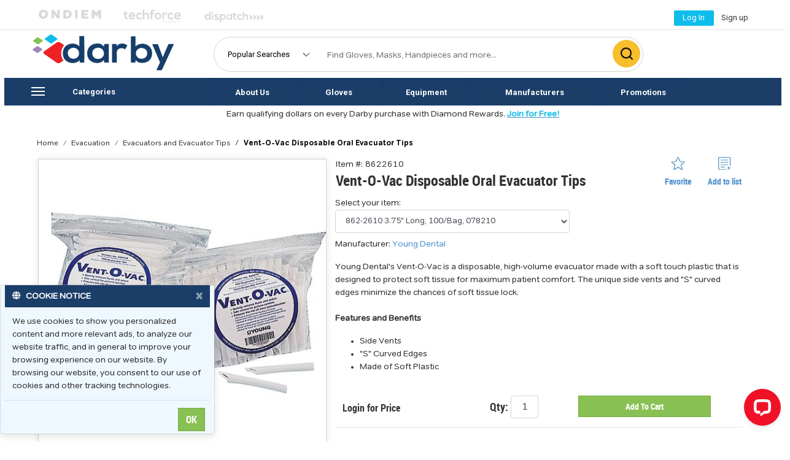

--- FILE ---
content_type: text/html; charset=utf-8
request_url: https://www.darbydental.com/categories/Evacuation/Evacuators-and-Evacuator-Tips/Vent-O-Vac-Disposable-Oral-Evacuator-Tips
body_size: 85242
content:

<!DOCTYPE html>

<html>
<head>
    <script async src="//offers.darbydental.com/www/delivery/asyncjs.php"></script>
    <!-- Facebook Pixel Code -->
    
<script>
    !function (f, b, e, v, n, t, s) {
        if (f.fbq) return; n = f.fbq = function () {
            n.callMethod ?
            n.callMethod.apply(n, arguments) : n.queue.push(arguments)
        };
        if (!f._fbq) f._fbq = n; n.push = n; n.loaded = !0; n.version = '2.0';
        n.queue = []; t = b.createElement(e); t.async = !0;
        t.src = v; s = b.getElementsByTagName(e)[0];
        s.parentNode.insertBefore(t,s)}(window,document,'script',
        'https://connect.facebook.net/en_US/fbevents.js');
        fbq('init', '1170265213131027');
        fbq('track', 'PageView');
    
</script>
        
<!-- see body for pixel -->
<!-- End Facebook Pixel Code -->

   

        <!-- Google Tag Manager -->
    
   
<!-- Google Tag Manager -->
<script>(function(w,d,s,l,i){w[l]=w[l]||[];w[l].push({'gtm.start':
new Date().getTime(),event:'gtm.js'});var f=d.getElementsByTagName(s)[0],
j=d.createElement(s),dl=l!='dataLayer'?'&l='+l:'';j.async=true;j.src=
'https://www.googletagmanager.com/gtm.js?id='+i+dl;f.parentNode.insertBefore(j,f);
})(window,document,'script','dataLayer','GTM-PTC7HQM');</script>
<!-- End Google Tag Manager -->
        
    
<!-- End Google Tag Manager -->
    <title>
	Vent-O-Vac Disposable Oral Evacuator Tips
</title><meta id="baseMeta" name="description" charset="utf-8" content="Evacuators&amp;#32;and&amp;#32;Evacuator&amp;#32;Tips&amp;#32;-&amp;#32;Vent-O-Vac&amp;#32;Disposable&amp;#32;Oral&amp;#32;Evacuator&amp;#32;Tips" />    
    <link href="/Content/bootstrap-custom/site.min.css?q=20231012" rel="stylesheet" media="all" crossorigin="anonymous" />
    <link rel="stylesheet" href="https://maxcdn.bootstrapcdn.com/font-awesome/4.6.0/css/font-awesome.min.css">
    <link rel="stylesheet" href="https://use.fontawesome.com/releases/v5.13.0/css/all.css">
     <script src="/b4/Scripts/jquery-3.5.1.min.js"></script>
    <script src="/b4/Scripts/jquery-ui.js"></script> 
    <script src="/b4/Scripts/jquery-ui-1.12.1.custom/jquery-ui.min.js"></script>
    <script src="https://cdn.jsdelivr.net/npm/js-cookie@2/src/js.cookie.min.js"></script>
   <script src="https://cdnjs.cloudflare.com/ajax/libs/popper.js/1.12.9/umd/popper.min.js" integrity="sha384-ApNbgh9B+Y1QKtv3Rn7W3mgPxhU9K/ScQsAP7hUibX39j7fakFPskvXusvfa0b4Q" crossorigin="anonymous"></script>
   <script src="https://stackpath.bootstrapcdn.com/bootstrap/4.2.1/js/bootstrap.min.js" integrity="sha384-B0UglyR+jN6CkvvICOB2joaf5I4l3gm9GU6Hc1og6Ls7i6U/mkkaduKaBhlAXv9k" crossorigin="anonymous"></script>   
     <meta name="viewport" content="width=device-width, initial-scale=1,maximum-scale=1,user-scalable=0" />
     <script src="/MasterJs/darbyscript.js"></script>
   
    
     <script src="https://cdnjs.cloudflare.com/ajax/libs/jquery.mask/1.14.10/jquery.mask.js"></script>
   
  
    <style type="text/css">
      .ui-dialog-titlebar-close{
    border: none !important;
border-color:#1B3E69 !important;

   
}
      .quoteformdialog {
    border-radius:20px !important;
    background-color:#1B3E69 !important;
}
        
    </style>
    <script type="text/javascript" >
            
        function imgError(lg) {
            console.log('img error');
            $(this).off('error');
            return;
                var p;
                if (document.getElementById('hidMfrID')) {
                    p = "/images/no-image.jpg";
                    var id = document.getElementById('hidMfrID').value
                    
                    $(this).on('error', null, null, function () { $(this).on('error', null); $(this).attr("src", p); });
                    $(this).attr('src', '/manufacturers/dental/scaled/' + id + '.jpg');
                }
            }
        function imgErrorLg() {
            console.log('img error Lg');
            $(this).off('error');
            return;
                var p;
                
                if (document.getElementById('hidMfrID')) {
                    p = "/images/no-image-lg.jpg";
                    $('#AdditionalFrame').css('height', '400px'); 
                    $('#AdditionalFrame').css('display', 'flex'); 
                    $(this).on('error', null, null, function () { $(this).on('error', null); $(this).attr("src", p); });
                    $(this).attr('src', '/manufacturers/dental/scaled/' + document.getElementById('hidMfrID').value + '.jpg');

                }
            }

         
    </script>


     <script type="text/javascript">
        var customPath = "/fonts/tondo";
    </script>
    <script type="text/javascript" src="/fonts/tondo/Kit.js"></script>
     
     <script src='https://cdn.levelaccess.net/accessjs/YW1wMTI1NDA/access.js'></script>
    
  <link rel="preconnect" href="https://fonts.googleapis.com" /><link rel="preconnect" href="https://fonts.gstatic.com" crossorigin="" /><link href="https://fonts.googleapis.com/css2?family=Roboto:wght@400;700&amp;display=swap" rel="stylesheet" /><meta name="facebook-domain-verification" content="e63twdjf54n7o6r1zgejwyh78bfike" /></head>
<body>
    

        <!-- Google Tag Manager (noscript) -->
<noscript><iframe src="https://www.googletagmanager.com/ns.html?id=GTM-PTC7HQM"
height="0" width="0" style="display:none;visibility:hidden"></iframe></noscript>
<!-- End Google Tag Manager (noscript) -->
        <script>
  window.dataLayer = window.dataLayer || [];
  function gtag(){dataLayer.push(arguments);}
  gtag('js', new Date());

  gtag('config', 'G-6Y837X217J');
</script>

         
    
<script>
    function closePopUp() {
            var allDivs = document.getElementsByTagName("div");
            for (var i = 0; i < allDivs.length; i++) {
                if (allDivs[i].id.search("MAX_") == 0) {
                     if (allDivs[i].style.display === "none") {
                         allDivs[i].classList.add("openPopUp");
                         allDivs[i].removeAttribute("style");
                    } else {
                         allDivs[i].classList.add("closePopUp");
                         allDivs[i].removeAttribute("style");
                    }
                }
            }
        }  
</script>
<!-- Revive Adserver Interstitial or Floating DHTML Tag - Generated with Revive Adserver v4.1.1 -->
<script type='text/javascript'><!--//<![CDATA[
   var ox_u = 'https://offers.darbydental.com/www/delivery/al.php?zoneid=50&layerstyle=simple&align=center&valign=top&padding=2&padding=2&shifth=70&shiftv=0&closebutton=f&nobg=t&noborder=t&cohort=all';
   if (document.context) ox_u += '&context=' + escape(document.context);
   document.write("<scr"+"ipt type='text/javascript' src='" + ox_u + "'></scr"+"ipt>");
//]]>--></script>


     
    <noscript>
        <img height="1" width="1" src="https://www.facebook.com/tr?id=1170265213131027&ev=PageView&noscript=1" alt="facebook image"/>
    </noscript>
    

   
    <!-- End Google Tag Manager (noscript) -->



    <form method="post" action="./Vent-O-Vac-Disposable-Oral-Evacuator-Tips" onsubmit="javascript:return WebForm_OnSubmit();" id="form1">
<div class="aspNetHidden">
<input type="hidden" name="__EVENTTARGET" id="__EVENTTARGET" value="" />
<input type="hidden" name="__EVENTARGUMENT" id="__EVENTARGUMENT" value="" />
<input type="hidden" name="__VIEWSTATE" id="__VIEWSTATE" value="UgK29Odc7icdbHTt5aXz7Mo6+uU5g0Rc6mM75yWpKQ95J9PBy/63FFlzdEFQS5IL1jdx8oU6cihLiGoS46EkZceDD1glycxoUNcNX0ogsW078xA/1GQyYdnNWlJozOtDZ0qqT6ntuhaocm3AozKToAY91+P5/V8aNXn9udaGTnxbx2vw/8pKqwDK9HSDXWpy+ISyIWySJCII9zRVVP87ikIq3zVkJqAkoW+ukE3PABNQGB9OnpT9CbCbi7fzI/Jh7Dsll24q8ZSpZ4f0gHkfYElP2QIJuaCpwKua6JDxYjXKLmvTOo1W3FwJN1Y5E2+I7OLTbOhrbotphj29bnL3X15lFEGJ34UzRvSW0JPfeUOoeF8urQPvchsxDDcEj+iSvjpumWYVQj3O4wvVloDO7vN5r9/8vlnI9B7hFNWbroCyxaCVTVPpLFvXRMuQXBcCWtig5tuIRjwoyn/y9CQRx81i0S8IiEH+dspLC5Y9iXOTiI4gkg2gnNdN+HgKZoA8wgIAbUF1JdC/iwOfXxIIOlL/SkWW6naEZuSUsgJroVooQylSCsYJPqEdHIGT9wekxG/7YhkbOuNlVDmgvyn15quWvT8ucWeXQMqJHbV2EcY7Q4XWyk2FVkieCx1caTsA5voOQSuNcxk7qjnFR7CrJ0bqEEyMokGDILaT/[base64]/[base64]/NrHpK7aD6RvwMPN4XYswnBteBRU1hoRG+xZgUip6wqwuwqvBOZhbBsvzZj1GSo1RXV2vqxqAnxaqZJc7cri06DWWxLXIR2l0ee0dzCfhNom0hld380MfoSfaG7wVtShxhvP1/BuOVenuWeht6wgNEwhbdRy9PFExIrBr6jmuj8OPD55UKvD1UqSupbekSXfxij+6FHyVi4RbRAAfhOmzTwEFXsCJRjtZ0B31d9DFi1/Ite7F+kTnRGJ0QgcWzqVqyHpBnVtu158v/LbC6Uw6d47ZpHV7Eoa94xWmsEvjPIXPV52dIc78EcjPinKPdNhNUaBc1ZkX5BK1ETumYmE5j//Jiwdb8yqUSlRrtmcZMWWOsfscVA3/WgHXMuEjGVTHkF+hYhJmsWMJGXUgDk5KRl2VyIF5Sfm3LL2WefMVa79666LYJq4gnLGeqiQj83cPF05fTT3YleaZgFLCqKUDD28i9zxqpQK5B6wmmsGMkC786H5KSohDgICN1VZUIRjHVpqNaLt/Jt+Q5NFZyqdA2nmQ4QzLBAXtiiZJ22+mE8VJqN2KPTM/9a72ZlDSMFjpNni8bUj5wNUCeZqZU6/meoeriiQXS1IUQO6GT1jqQjXnB0iypbFTxKccZl31dt1J6E5pFqV06FOW3I97gZIt9kfwdjolrnx0HmfNBud/2xKKXw/sxkO7W35lFkMOm8NwFXJebmQ2VwKR3puag+lgqVNDy2eToV7Dj2qP2q+1IeHfnpjOkFrD1F9gxSOypiIjAJq6efpYOB6KFsRYgXx2cHaWOrOvP45FmjDwmflQXPfOzeqruTNtWCJ9gysCjoAgEZGzDDaE1fHj+/1ip77MRodLvwqOcv2cpi4s9sROoo2BqW9dRs+K/0hLMPNSoOqSxBhNMiVITbw9QfMXtxWPofxGg9QdX3N8QrjGlVR19HO0DHxcgOakcYL0aujj0P+XgtZsFdXqaxOXNSKb7VejnUTQ3UQqiJ6lJ+XlLRoNG0aYSBvIw7ZQQz7qvecC9dbVlONCyywdpKcgx3/zvr5sluxiLbKRNQFljAV16mMXp6OTMbBO90cOmhxtAN9OiTrAKJip8HO8y04a9dPET+swJKNjrsORekvnlDPkKQOGMzt4uOqX1BzkZMRopoWbWELAX3HQYJhxIqE1NxheQU2bWVZdCYQcg8K/3dW87M8kIi65xwoDl9wlm22ONxmv07ToT/kyOtyKrnO3Qi3FNwvd6yk8xuZ/LpJo1Z1U/bI4FD7ZCsXPUOaqxOou5z2XSPWVSOT6aTrFET5lYpEyENzKJU24FX6kbbMyZ7hCIi7j9hxWSMpf5/w3pRm318wWssRzEByDFr5gXgwWQN4T9R+dvOd5NvqtDnNAdVicAcFSf/9n/GvOoV9L8VrLDYpnjmNLKWy3PSlzlG0L4irwMyxOTVjKoClLPx4tqX8H7mxdQibMw1jm/pVmAoYx68XKmWYSGg14vKkgjOa2do8TDBC+cbrVO2dfn3s9wv0atCMS7xh8t+GUNVeeTHqn7T/TO0J3na6k8lDzyk7GXPSYKRu1LoxaUUXHS6A6FRWCyJxjCFvugEsUDbEz13ytY29zyuAE/RHDkF5tDzGF9SXVxBz2tR3rLMXFhw00VrW9IhWjaXOn4srP+EtMjUZylBnaPS5I2k3Owb9v2HuZA0HYAprDmticuKu2cCnJnr9M/rC6f4xLhZB/agOUHNQ2oqbycPfMmRx07pZKekmYAIWJUAM27xjG5aaS7xiJQL1d5/PdCMXEyGuxrErY7v4uwDvuAhGXJ1FHveswTlP+eAXXHETxhk97gaUo4asTxf9wKzgW/o9MopBOVlQAlI3alqr3aihOMtUvPg5Tq46vYLqU8BPYaUMczjfbk2WoxQhcKP/F1SfKqDtdSJy2kzIOXB2VabJdpjJqh+Y7tAe5RPFp3pEJ5pW5Jm7k9hQVcTuW+2Pf8s8UTSAhSfEn3wcXWHtN6L7jr4gQcJmWSf81LaqXmxXO4nHBJFZ07zAu3ZkFGkfHQ0jpM9ICRxFqd1m/1aNwnYiua7Zny9ln9TcAeXCc3a9Wk6IAysFCA6w9W64XecX3fvz8auncfNHzQyslTV6srxGASbbNhnq6yVqgq1wQhFn9DyLnlQ4ODxI2LZjaXC62Wh/MH2U/wndPjpkJHZMFa2ApAKwjhjhhs6WORxDM+yyLtIy+wspfeKSWv6f2M8cU2qXuGg1BqQftqdWYZ1B5hm7vulkTxgG6xrLFrLtBv9nDxbhdJzmTS/+SBW7o2YZMnlhH+6dHqrt3tMZZCaZxN/5yPI+gC8i+uPd2lxSTCkXOSeh8+qcvDK8D581MncwkhFx/moZfYYs6mXLjbiQer8rhbnKxRG3PWJxf8XgXRYdXv0A8ZrY7awpleHmnS1Xf/TZHo96gD77vnQataEMVFKmNNzS1gG4IqmSdi2kJqgc4yZyun1X2x19VcQhyds7MAuTukFwVqTgdGNF6/Dvy0y9zl2cn6MXHc9LUyKDnnakbGylLH1LzNzkwWwFdJ7+qqIq5vRpHvjkk8sFTqHd33s16pX0Rkr7NYQ9DwT4Lc/aHG5NIUOuuz+oaDqCfsRvn+U8BaCuQQ2Sd6X9h26/8kbY0IOhCTe45zpfoZRQ+TLW/VxJUhCL/eef+Y75OKUTmTf3+wGJB1DKpFujzAzJ6IdOXOJYxViqxbVwFlFHrPUD5ioUaNogt0Qs3On57r8jRfC83TB21qMUcvZ/h0m/ZE5JdcGqVO2iMWLqhs3lw071qyN5DryA0UiVcfPAwplMIAwrhGaGWJU4pXJYiVULLKRFhQswiIpL8BRnEX9R9TKHoxvLySBYSiUC+6WJsTVPZUmjhrsVmpeIE/c+qnv56tqej7SHmywK69jvIk7kqdzaqFYB0x9Verl2kJIsB9TOobLJlm0fVzTX4nrV2kAqJNygZdrUHpX2eQ9YfXcaY0Som823zXwGl1YKedZUhB5Ryi3FDDuru4QqAjUilZkLduVJ/c9Y57qhrWN2TaiXUUs/xJ9TW2go5lk5qphWmze/EUiCRoyeqQIte5xO12XkGFObmXTzDr7OKgoUWdnaj3LEqL0CCjSlYO4i9AzselFGXYd/TbzwIo7JpZ4wSlZ2Gt4qxuCMD6qc2TIv2etco4cmlkWUIHoJ6mVCM3ebO+PIpCuB/KmT6/uMJnsef8U8axNbH89yUsmQmlaZ3arFmyIXkYUrv2eD2nnM4CmINVT6urNFftng1FZjl4N2wvdksEVf50BDAKnEIDKEfFPjORd/EGtiZnsJBwlCKFVHGrp1igAYUJ/SpGvW69EDpmtgHA4HVdEjr+/dhvwAlJSlQYihwazsSnGBIkVZuR7H32LbsfhrIl8O/l6IsAv4Ye3JKqpk/7d8X3o3XvH3wPyeQeAYaNncf32356WU4QWFBDdbdnUAJQGQIOfR8XolCsF2L/k5eoMKrApNpmqji7/vrRA9G4/f68NfehhXNyGZH6Q5BQnT/4V4dT8acMZ+LUu9Aa23XUiY+t0fjT1CgVbVJ9Vw6rjsQt7bivGnXbvQlY5N9OTaJMHmtpzElnvs4FBeqagMaoBJwrY8QCZBpCX6v4Zu5AWq9psyaxiMluXUGOGgFlCN7DI7xK5iNx0fLxalt1uhhGDFjuchsbCHksQge/Jjz1+7ZKgRbreBtigc0DBoXSfSJxtLb6PXweh6XKETe8ObZ57wwbUPiglT19flY5eYMPYHJY2DwtBux6WZoS1W+3OnpCBemENFjo47BIBO0inOO8QcGaMQ+wWopwKRAJ0v52+gGfImrjJTq4cDRqN0iJfmTq0ZbO9hJggv68FkjkUdquXMkXXmaiYMg/g+sBrmZe3gPhpwMQtEg26821UwlLqH7jiV3uGXKfeNSDkWfHg9t2Mw8mufhLmbf2kuZExXhpfSWv4nxLX984CH4egGSp5UatuKDWz3hYvMHVF4h12UlzRDempkRmY9PxJ2O1GY2l+o+K055TGcbKj2NdNB8iaYuIWYH7c1cUCSnNw4xIRIc90aNBk/AoQh/AUI0lY2Yhl06Mz1bcSSB0EYsBkLE2mQz4w7nCIWPEUOxv6XbmPy2qHzIddfJnlOdy3aZtwfV2K0T9H3jWL/CTm2FhD875k6ObWsMMaI/L2b15d+0PqrFNPxOr3pEPzpRd/u7jGWMj+1lqbbPbdToLMXVLlXgxH7zZQETiKH2/JWhzJIt0t9ejM1JwIQNbgS+agSMsM/n5qunF8EdD2pyu03tqL245sqdMYubVoOLsW4hHfjrDniAtREQrkUXAUrkTKVgztkb4NRedDhuteZvXLLGRMUPDzZo2I3je8zhTKzj7EKuwPB5or3XQ6cXyTWIV1OYvnXfKYpX0b6+VOE7HYLkETtgGBIKD057xLkwH/57NWoLfc7+KrXiDMlXJOXxpiaATVi+GojmcduNN3JN1tC5ik0jzoZFd7EUQ2+xPicgzPJMROpevqh7NjnpJInd871Tug8hORYt3QHlczaSjzoL3CtSx6jrDcK/KOVGfqDU4EPakErX/[base64]/QnQgaDUsGl9wA5hp1fOm55MzYIJI/WViLt87UD2LVcULbrD+4imdNX5eeE4Nzy4mkNp+T9dhnRKnoNwtvCenfwwBrTdwBeONRiU8FUbqIkhzfub7OtkVZ2V4Ts3krPXxt7nFIUKCU1heN34J7R0aSa6lmPfUjqV/tyi5A844bxd09RkfL/mt1D043OcLCxcMYWDK0V4UAjSfPhKA0WjXYDJVHayOfkKFbWfDJxkSl16/fAoabBh2fCAJDzay3xIoAtN2Pk3ltLBXjQdxLKqG5FNRP3E3XsM7iWTyFx3ANA3GaUlqO3PZ2Pms3lRFNPKDNS2/lDsNkAevo2c82F3SvSg050bfwFGKNbTY+wZ0oK/1jTPw+MPrJJQ1iTYciOEAdplCKBTf4H5YNX2h1zGYlhGbsyk+zTZLgeyayFHPVjmpyASeFIs98X1JTAVpTmWhcSN3GfTdrfNgOjsO/qqAHNJrb7mLIxD/rD2kQ/gnSjeiBVQrwNslCnk+8nCzNTpTA4SVfXFlEMJhs8wLoEuR40xIZXyCBM8rqcYRPRekt40ZgJlCm8/5et9xlpcm+oc/ZDA8h+yTWQSMr+UmDj4agnZZsv5nUkeLxAvaX6KyQxUMRs+1WF3asi5QnUZZTOokDm5ewN/9xI473trXFfpnISgvzSFrrhRpNGAYodteiCNAa+bm0drFQcAbxZJD4kSbsX3ozf20KXswJQqhYhNb5bTt+icnUgd/[base64]/mTvJ5gxYQeVogvoQ1vWL9FIuCJyH09GHuY6j1sWxdv2Xc+ySZWISwEAAuvH4AtClXNzwhc1P30U6L5P7KVBeyZ7z4D5VfKsgdRoGWZcythNegnYIK8a58p7xddYbQDDkm5CklL6wHp4gj8YLW3FtyxYn/u4u+t/wfEv1xe1kQlCQB/A1+GDCLdI4jUNnmH/EVcr0ShUb4ibAgzvLj5FT2um+XVx+R+TskwhGk37XepcxKJ0Xla1HMHm7qXB4J5QaNYJBZwvwqe3BCcQyOAa1GePq7wdRSCRkgc3z2FyMWLQm1grliivXS6vf8sMoeyq/6UIYZWOQMc7cip8cIcUQkAU4G6PEaspJDXaN3ymCh8O4N6oPwAb6ERlmwtUymvHwUC2U4RaupHB7o4LjjhIb23rHJShiDEnNzwsFLr3ziyH1pvnTUhl5mns6WeD6iXuNWi6nt7/MFjsIC3EDt/CBwLLk+RMl0//wA3nGmQQojMcNh/ZebrYOwxtZ3y5wWoJvZwZoC0qYAFvw5D0Nar+53J/hPlM3C+O/BBKJ/nD38gayqoeMYnqrHHoaUKUpkGk2Ib+yKdoZzAcnsPoPC44c5u8rPo8S330r9Rxyj7IZRBkdw09hE4oT6zIW6MfPYki49nwJ6o2JhcsgDgtKD6UV4bbZ9I4HVPSolTU+geuB22wyqFkSzS3EnoIHoNjgOAAJ/g6SDcv45+lMe/gzJisgXhgxhzs7L1y4tNsoKQLkK/rA2F6wVgvLKvVw9fL7eOhdoOEEId36x79kIuRllQBHe1Q9axDyTDz070ggfX89+aVpUde8JZ60IsaLJSU8uA3buU+Tam+1cHo8Jkcu7iY72YnYroNYI+vqvbtnblv/LE7qIelJLhcAY/Kc/paKVnUjlQiCjNlV0mUyirl+lKjdpT6jFruY/Mlxj/L7J3D1w/06PtR+tWhoZwcwYCSHaoG+JmHmB/PaLQ7tRINonuXy3RSOS53vGLX9dA87QjVuAwK1z4lgTe8x9+f6Sx9k+ZiDZ2Z2xris+Dxlyf+kRHoPeBDIt/hP9sBRHxH97ODooBXubssREVTA8p4aypYHsWdyvVEn8O6J3xNR8TqBrh+rqSuoKHQWbjFotfTzvAF8MNZvB5abQ/GrnIO6MEtOah7Wqz0uXsZGFth5ZK4C+/DGaxtKRuOfpgtZyA/9lGuw36yuICGL4JDcwN1PmjbfrUW7QMFImLreOgzz/d1et8MaZ9iCHy4b4qLY6I2pslAK0rk7rIICZzomT7iLUqRPzmAeR0WrVDNsuitUpoji3RGZMZ3h2OhKAX1y7DWy68fDa3QYl5klZl9VeYAQCgCkQJYQBvVhu/NQwVCZSHKskECbJf8PRgqt4gs6ikLEpanFKfs/K7hE33Ed3urpT67FzZhUGSbl11356hAmyoYx6zcM/9s6cSgOUW2ohfbeHEBMK8LVI8pqOqGC/0pATnuLxF5aC/opL5qOg+DWRJTk7Gg/+3axDCknvh4X1a49Si52KeSTNitkurZKfmvs5zdfkfGezITZayPizZWo/0C2BB28ESwdpF8IgiAxwWKExPBc/sHAKPBrTXCe8bpvkLczer9B9+GHyDPkj8wK1xGFX/eEhOCkxE9NSREGpJ6m9tRUD6I5FXBagnPn+IiAIDjb9/RlZPCLQnqXymmLzns6f7RecN3tl5H+xrrV21Tkxp74z7LrNUQ5t2k3p09yhD2JjsMZpktmGn4yhYSU7+AeIBaesGsLiIqcj1zjT8l+k/F/Mq3EyTztyIRpbsU3Ho294r125Z/m3wnIm/AIXaE/ymbuoPrUfZ4dphMvFHQ6ASSLOxSRtA7jMbTELIMHAzJmWGuavIS34FKtM8Qug8lTq9a+qFWpV75mFOjhptY4z7UciZtT2bVuNdQBn2zdsCv62ONMB30OP3arUbSb/9GDLgPlYkM7DZmSkDIULl08/kuJxZsalRWGtKUmUC1VYb5VMUSBo2V+deb/NbNls/2Hme+GGE9D3M+gtCRUfloDTmiyCktwNAu8HcP10vvP6g5nJzVLBicCqL3iaCQDKbygIKhwXf/HOz8KxSmUBJgIBTWz4c1VSND4u8xCcB2n960mlXrxoFdBFfXHKJNRdaOCnKwjcrSJnlBHqOzkCDBedoORV5U4Rftepd9RQOhEb5B1sdzXRL4ItqHJ40iOcnzFP8qFNZi3lNUkMtLEqcpmWfDAmIVey2KlpJJlyzKk7Vvqkupr75hJwT9bXTI7PdjS/AzOnYIUfyEkH4mJFNIEzKauZWkm8+W/ySTCXPvBw7bUE7HDlFII6ljeK9xiaZVVSbjpjY1Q9pKsDCNte+TlYSsMTh/[base64]/[base64]/ZWLjyDEKWTsfTvdBaYNLHhmm6o1yYM7xtabt2QHAMHKFCi2tq5Mz376Djn5HiLt06vYPDnmX4E2flL7mk/hn9PRJ2rXGZyh7lVJwirUYd2m3uvmH1/l99Y82SHQvnj+I9em5vnIzJxjeHiYNxKkE7XIIFCecuWycMlZcVRsdLQg6KcXpCJ2s4VmYuF9r+e1nL9ZisFF6lSB6nvaU9CU/RCSARyDbH6DVcbY+jiwQtoTjChgCv7OBl6MoB1vLmNVG2wCkkDG3padaxycRA43uCnkOPrTlgYwwBMdNxhrJiUmr0R7dz0SkJtchs93czICFkJWGuysuzodxxKrwKqqfVdF2o4c7Fo/4vPKCne0ZWjow58ik44IufH5lAjp0ezp2nU0G0j56m7s4tkttHEjMABZE1u1Kut3LbXt9+WofYiWSymFrBGrnuhfhm0WnY4wBg2DXr9RJxkTfmbFXSZbWRyg5DN8S8amWRKkI95TtmK41a032w9B6z7/iJpy52f97fjLwonG+h/duIa73EG07pX3KWTDXMFG4727r70NS84wtFL7HiISgdG8KykZHtzMrLekLiiNDtYjqtBmmuyO3/cQxud3v2oLVCwJh3C9fhRKRqaMLT5q7hchmKkN9sHAqrlnOcs4qWzd13AtHTeI9/e/vmvSwk0QSMKkWmhHYLTy84q0FmCrGONq8l3yzB0XOi1NyZ9x+7mX0wg8yHQjQvctjFx9NAR3f//+in2Ciyb6cchVwvhM6gyVfPfYBUQPpqJYDJ0PuYyvbCH6WsQDeaSN50p6YOxfap9BCvODiNtDEeatu5yI5Jwrx/DXo0QIEF9ob0Kiz5LgygaXVljhfH0sgP1/GPaLpchCLsTd1jo7yIKEV46aRhQ6uuTOeILCpxhJy9YkAAZ8Ba/ern7FuuVre5SJlrimOyhaLvbq+B3YHX1FZpBUQ4BPRFYQAu7J9XCxSoC1753cwvb8aT90y3lUanuYEAC3/FwNErJ2Zo4FmUvg7W5oIb0bUO3UQ7u8h0IZCFz59hgERTBlRMh5kcgLG5iLBzPN+dKWiiB17f9Rgh+pUBrvAkBroFGlCYW242bE8aKEAYaGkBogY5mY+9R87iFCh/3LzfPT4yv9mKQtBuN3x+biqfyA/rzsRSP3AryJcpDaXMSekpobNWYiblT5A6pwWAGVnTEHcLpGARmO0iKa5BLC3+cVuOZgmuWpaV4PvFZh1RQ1OFV7hoHuzCpsCYV2f5xwx9659rJwHF28he5yIDzWNDkFXDux0WoXgR6lU9UdToiQ29L9HO8yB3RN/RNBmqxEqj5Yogp/pSZWFDyG3NZ9NnWW4GjEeeUYlFNU8HVYTyKcv5GTnMoHRV914vMUR0YmXI8G6ICTBHQ5lwzw4hDH5LehWrn5Avb1FmrBTtAjw9+yz7+hFqgbAPwoobEyd/kN+gRFAEfO9QZ0FNtSXSj8E/DY2nC5Myq+u/FFkzwJZZNwtDm9nkeZk8coi3uCqOwNTFOIeeZdOmbl82rlM7PUSxRPMkaRcMILkLVGU7SPSRAqul29mQOQj11ADdVG3CSqx/pP/ko+WcZA5PWPaSfQerjsoZxlBBuH02cxjM0K132jJnD7s6wxbI2vqCUfsuQZGnH3mfjdeNX185xQPorACknkEEiCa97IqLO773JFnJB+pHi/umZiWDD6c1McqsKrfqoCnqk2NeUL/aK0h63M9//79OrHe7dJvw9BBuHL8wRaQBKkD+0k6NQDVseFKx8jnbbKwBvY4C3yLojW0SPlNWM1xD4gLfucIgf0B+jyw2y+tNkjtAmH2WaSYKx72A4xYDlaj28dzWW1p7XjK8hPaBWj2k2PAsk/lDexd5D6V5tYzsWvqL5MoSRzv9tfMJ2gaSu52wy4IDQ3A9t0jtBKhghFfsQ7fZ0lC0AH66+CYwkCHXrX6orvhDgV9SzmuAjbvJKNeMBoBvACnsZZaaKqDTmY8Ns2raaqzOIvAZq99DRBBuLLNJ4OfBZ3FO6ZrF4KzF7/tFj+B6rHJCet1HzXPbunMqFrLlZwJDQQwM3MMLwHXXpJQOZvNm/wxQzX5fV6DgZHNf9MyenqgFH/62MSwz1bL6aVzjd+Ei+46H0TJel1173ZjTEYZKMaPAW2f4/KrEWSiaLPM8EBdl28BEo59lCCHsR/sy8JP++L/I2CsOOC3RUjDobkcrFweMYKzCX3BHFv9IVtBSOAb5zQ0uaMd8+WeqjiDYfnEmzhI0zMapSa/0t4rfvi4na1l90mU4Cd3adLTy/uYLroo5kakrBKWy1xot6LhlSdoDz4fU0BXS+xpiFiI4v9AqSiP2NpNnGJpvQV+CeDPEo7FCIUinGuZUnFwxAFaJbqglX7mYOpI7oSC91dO0U4fouimaRVTXUjRSIIHDfa+nze5i6PnXmhLeP8g6ay2qEWHHcvXlbFxF7PdO3W6H3saZ3lbScdid6+WM/A/EU+CflKlXYimH8A0/yXLMWQXlV75haJomwu7GRYrvZeoQ4HP/kmxxOS3ZqQIuBq05/ui7KKBnSLYmQpisExP1eux+LerdOGfmLaHCy7DPdJQOMJFZp7ES7sy9OAXyZ1A5WQEHZcjrHfoBZ3ENPf9CP8sqJtDlqB4SfMf/icogbFRzafWd7awm0BvjNhkzP8vWNO/An4D2M7PiyHtmaWQm6Y+uGpTDLm+2wzwGJKEtsT8efePezaOlA0K2KPXptO1a+I4IvzpCqrDM7Gadz8IglpT/up5FgLsm+jWQiB5xxEgj2DwGIgSqCHyEL8AxwdRW24QIcIEYPZm/SYJHBelAoBv90ufCLg0bA9xAGaGWD3TtuQngpTOuMLDkzfpQKmVxYZCXMnZTZgi2cUnSrJb7tE7zmlgxNQgPNtU8jJYEi8hZXs0+3PrkKTG5L+aA+fVJsoUuHsWijlC7B/UioCY5w12BhPdBLeEDIkIu0svusv/Xo0Wau2RpPqXFd2vYj44uW7g8RK6yZd6xozfik+GqrFq/8QOtp2xsaZ7b5+71lObtuAdWNdUAPXuTqf9UsjSZf+NlsNmFCZudiQMxE29jFrm7308XOj6HDSdogWla/2yKH3GRiJGGxf2mlRQvRbZXwOkQCXGAAgBEUr4BFYew7uDeTbkW6dbNNxGxO/m+RZibv9bshd/WlJMsPEEcYWeQkeaoHyty6NmgUHQUGO9Q7CWPkGfRLCM96hPBRHwKMRY+T6anULIo9LOKEHXzAbHh/v15XvGKjq9z4/nJROcVPy/u5uLVLerHFQxKEZRHD+oi6UXBSAmzhYMVsKED1jEI/uGWWCRdDn597lZF5V817nkq0jeT6XrdjpDRtrVvggXpB9Ew4lHsZ3GQZm0n26V/4AUHxHXU9v0HYPNQ61UghHDsXPPNjzGCK+XJB1tgKuNUBsb7/rGLxE/[base64]/mBNJdmw4LMlRfsDY07ndm8/oPbBGhZTI7liM9yaYQAXrhxFKTtV38wdM5iKKBWZt6I+nmomTCGasJwHpx9CNiz5bzIIPq9y9F4J1/nCVtnWu0zmGNlI4zTLAXhM1nuo9BNjbWmMAxiRBmnk2f1/r6C6JUP1BlXnjVWUnaC9m8bwXs0EOiKrAvg8doGmDTg6N1aK2MucH1mEbksjHhOXj46vKO1qEx5kRCJ2HXN23HDVOGxAisAogeE4mwZ1EHr6Bqo7LwCw+j0IlkJHbCTdm39tLgD7yFfnum/9eACROVL6V74YCu9h1jYlDxxI5BEn/UYM60GPCCRwy6mw4FfBhuR23MfsBmvFlYxw2NEx9cJWZT1/[base64]/D9Ip24bkKlLfYMJcTVROHwSR+9HQmHLiMKkMlCTSwgQ44R72ubdiUo2e1q+wWNILAnr8Wo1jAwJKUuxJyg60jjuQNxokJjWF1zNNT5k6O1ZM2Z63sEqZBdOqVWlXjTZjCY4kwIoW54hPa3QvOMBlTULN3s3WEhwqoZHSq995bHr/ozsRe5VL8Afazlkr35UuPR+fAGkGJGT1g2BYaYNomCNigr0oQNuRgMN/nRaylYcFhiXf/jNycrK9HVff4YyslhIPf7vAZjLltQHf4Hwob89a3s8vIH+dJUSpIZfY3ZEWufAkJUw/KJz0cZPb9ejWdjU3B3ZNihkjr6RjfueYYrGglCuD0l0zySBz9RdBMC+mY9QIl8GjMNsPj/0WRKLmlG8pQV95f5HWm8nK+uLuxQIP2uGAjHNDsQ1qVfSVx4e/yXQ40EIdoX/bQdbVNE9a0paSajxJwD0lT60lpsgVYIKECVhp9L7SPouqU5aeASpff/f8Yk6amRk2Vmbl9CO5ackhTfKWSWQz3z+PLd2CW176jFPZP2M5Y5ydkzMEGbw7TB0B3AtSKJA+WFietEZM+vW/YprIHraCXrcDRHWtfLBZ3bB7+n5ygYndJY0g5k3OB3/zAbwCserBbrNTf+4FLxNKUma2/zA0nlgK4/FBYDxk2bmi92O3Q18l5eDyHip7boMv4d6wJr/qYc2kSAP0VXkXGkZwMGrbqKumO58AeJHHocpIfj6mW/ldU65rmUwSMn9fm5GM7kdal8QJVQUXgcXKa9Rb94JhswJJXjOQIKW1U14XoELkfaPZkAAcoauLaZW3PtX0euKg27YKkLCUQbG9w1YZt3xA32eWBtVPg3i4QxnKhgAag1F+8u4enHV5L3U/u4PqoHdZAXLmRoULiZUH1qr1JZHfdge0EFnmCRid9wqm/G9o0bhEEWdvw2ANisinspPrfFclmZPh/ikXAWBXbfFSYUn3Rcj5zRCpO1IDa6Cy92pd0h80LAX5QoUu0O5lcvDZ0RXe7yY6YNKyavtQWxP/D3MUjPJmm/il5owpEvWUdRM8noVwDRBPyqnLEYIxJOlMpyct0KIKsnylh3xJvkwe6iwJulqaHISCbU5h7q/o5c55YciDgNPL4rIyEJgejQgtd4enWZ8G7PoF2yIiHE2X8/RFGyUJfhXX12sHnfcZCtupp5XF0QLYSZn35li7uQLV+tt+hSi/RlTB/WP97JC7aXx4SLGyOQhKo1oXAjxYM6dekRskkMf8MPwm5jAkymTuVgXsldRykqzq9ninFM3DfDF5ZTKZ0PM6G5WA+yuk/WILvzhou4LTqGGm19iga4tPxLNxBM5aHs+GjH6bwAK3QZ6oTE5X1bqvwc/xWtloZUVnGYpoxjm/25AFi7b7cN3A57LlSEbBZkK0rk57EFN1bNOS5cYcsw6lf2vjSeprFDPJEA33NivZH/OWQpNfpDcFW8NzXtzCbOfSpkM5ZVy7W6mQ/MKkSly4y5dI+ADBJf3ftyNjyXJiappBYshHAScENLwNWX4R7QUuRMyXxgJsTWGVJYzmPY4wnRY3pEvXCtESBXqdFMEkDfhjHIduLc3WhlbnJxUliPJliI7hOORVU12J3NIFipt84FC5vXg0Jnmq01on/T9VTk5tpKEA8WizLI/SqSM75PiDBED4kB8i2R6kydjQU+n7ViBtmRtyU7aNLBqxaCALfl/XoTcNJZFZqoFj+3jvquvqTkjL1RDF+OHK9frdm0bNThqU0lkj8IAYcjVe98EUoO3GISyGDhsC+QhCZInQFRg8SscX2d1e1zbtOIFOPNmXGulLCwUaa04urKgW8hVo/+uv1iUtq4Wsf/gAw27Pl4pfpKTV+5ixUOZkH3uky7t+AwFij5+8aiEM92HuM1YjU48sk0Ap2kUfF1FJnB5pUoZU+IqABkskx27jxR6hJhYuWSH+jPvGJdErg8A1jGIq+SwZ3cGOogNZ6LguQMEPnsFr2K44/XmPKOhGW13+1vy2GeCbx/oeHXluifExxqmZOa7W90dYQYRT+9pAG1cXLUv17nadMrnQx/Mpe6kbQKQKgIMhLaD0lOR0HslCKAryeMaTmDesB2Hh2+OYSdYpNzYPJuBZyZYXE64XRMA1KkW48gdb6vmX4Xlb912Fv/vPQpq/Cy7Ez6H/wfMLb+IvdKSkNRIPJ+9CgkAbtU27tWN6OK8HtFoNcrUNJlfLCEoLnm2qwE+GjBwNGQ2GmZTFjbIekWbXF7ji/a5AqzN9qRVi1fsn5wDLRVHU4BG3Qi8MxaN3zzLHR4ELV1f7V6WqS3ygd3kZ7lxBIw+w8ujGRsl8KncxXc+aB6mw1BMTX03vaxnVfkrg25iUkQmxFfBaiMjwKSmM/mRJ4DZYclF8jP6mG9Qut0QrtGkcozuWLWKg/obpYLOI/j9dKzjFjzVHIFDqkeJngLTMRnXdSo/msGLmj3bYC/LbF81fK6Ss2pWZBmequZ1coU6/CYTkvrDAp1cvgdgH1/je5OBdJFdJ5b5H5+qTwMWc5ACPXIxS2um6pbTI4fmSOhoO6HnL7opR0IhK9T25am6OhWgtpSaF/ZdMRI14Ns4KYXQ7VYs55Hh1mPlGcAuNw09B5XngNrOYIZrb5u9fwsarGmNMU48ID8Jc8rIp7Yv+mKW+HVsT9sV3EidrR8BQwsR8StSYndQzTHdaQStH+uNNoQBzpPMQwe7SDXgbt48L5ooI6f6hpDETrmnCbp5rh/zlXlGTNF6Ssifw8tERPR7BfYC90D4P/bLgrX3Os9fPut31uDbp5gH0iE024IwX0LPYduKCk7yacaaKJqmaU9IEfXk1ibDAqpoOdaTV89/L9ZdiSxE719Lw4AV6wAnBO4RVdMP71Mtkbobbvs4XNam1cy2bbFUPsghtNpTWKujVcOSRrGD4F5/43Gil+Mu1KRPIpmfoVFZ+9/W9CUNEarOFqnklrxx31R9y3QOYcaJDOroUu3+Y5xdEV/8O3jog9YS6wo7JOdRExNSGe1g4Bil5G98vtL9yqP6TqzZglP8fz0Ay9QthDnxd+cqKJscqKZCog4E4uLif6C4euhBDHd/9hYcROIvPhNgMQbCMPRpZ256wRLHmKCq8cxxzczvOQNWgeo2zGYcxbzu7eWLsr2XcjN00UcEeA3KUFGPs/OUti8e7BEFIK4g25P1v4auKGpuR85/+56o3vwhlcnAPAL+0oi+FDhi3XI/UhgjtyVS7HDniNQISgBNY9UaWmZdzpIEby6oNotUA21P8rsQtTFcXbvOzDDvVAAlZlP6zOnpNs29IULGoSRxHu/eQyIOYO5pr9NisHObU6A5K+PBuDvWf282GfHQ4WPyNgL/k6FsvE1BAA1j0jTckoVqLBSV04+OS68Mu2KJ8aERlqzrTlFh2udJ6CgA+xasndPZIOlhYqqcZyWQ6BIwyC8IPz5PreyR5nF04xtO4/CrnRL6izlaEL6xATVncQiJ8wNOUr3rgasKQnUDnVZ5ApcyFghYg7tfQT6mC/BJg5Wx2NzZFFnEv56U+TAWLBzkT5WV1GtHNACg+7nKzHsAF9RXqKiMAuzPd4eD9TzZNLmFzWg3bs2A/FPkpYxY6CYMRGy3X/s0KoHsOzmI+Mp2DhXe/+sznXrp3dPo6ItGnOiI3zzCeoMJfIkzMMl94a9CtjFUarp+90MVPYDFFch5oS9/Qr84vYdqTrEzwKUL+pfeFUlRuqus3oR1xlP4tgVoTJSOCNAvIgHSKKlh9sv7ireX3W05fmsmqrAqX3Vpo+/oTzNrbc+Pw29ZtA9k/tK5I74uUd+YDDV3Gvj/qwkgP4MHcTmMK4whBcj3E9eCdD6j+PN7eFOw27IECNVZ7ScNJcwHp+bPsbhl1Wg2xTRIZTXuhuJxAmNgcJJgkP388an8z4bqvocaYAurWB0tw/gQFqxNsnNLAeuYj46QtYwLI/BnjfDF2YS6GtMjv60xXqu06673tCo0qH2J4M9IMcjzj2sgCT2ElqPwwP7jf+TMB731eXiPQQmeumHflRXeklIvTSWb0svofAz8/PAacJL8jmWJedzlPo8KovZD7LMSuygZVtI8pIt3vMR3TDTDmcTiIPMZ85q3hrsdsqyq7UasYBh5PqhKvqngUohu2ORv6bXdJwYVItAicx3kG2RCnN61ENv1Rwv0HXOTbU3spr2lieDAtu+UuSrZyQEe4wzRu5Z0yxsou/n2GnNA2B/4+lfbIMFVVqwQBZ0fepdPkt43PVmcac6lUleUuHbI+atxeAHh7uZsWYbBHEPhrrLaM8TRGy4Z7YOIee2SMt4ySorT7yzsXOSxnrneueM3Wfsu0b9B00I0SmZqUEV2DzNApNLbdQmsAzFNI2/AoRsoXOmBI3sNwyeKW/1yYMeET56CO0JBef5jZqu4Q0SX0WkR0SrvoZz5hBED+BXGf1Ud+rL4B8OvyQJWok1vbqmRn2I9AVfVe43foIzwVV/+KEh0WgyBWNNaUUtanoUGFsGQYxmyj9rCOCb7iDJKE20R/igHmgA0iagQXmtU++VWvS09wz8xQhqEQS19T/IrXQfmyUMU/R+Lf4ez/VuLmJlQ4wbD7P12R5BxPXETjn4Y38uwvDWbil88Hb449/Jyv2CUR/sRiMLSLEtTdivFTa9POtrrOgdTky1Dbejb44wxvJqQgtiIHwRqkvhHw+pOVATgbQNBy40KveAR/[base64]/PYw1aB5ccZUcZckslHTwIG0FbLCbMDgThlJsmywRzJfqBTL8q8S19aoha/2JZXFtAZgVSlNOlV75mL3nDgK94Mml/CLf5oA4EZxALYgU6gq+tuq7P/xxGF1XkuW8QTDUY4as9zFPuHsaepMGkrf41HSYxQLphrZqLd+NfQFBaIjjXtuNqeGdiBf1GCjYO56UEuCv5AxxVmL7zHsrINVNHpOBXTUSTX4vS0ytJkU6mlUEEJIpe5nP74hBFhMgg+huaE2x1xYTF5qoOus2yhq7xy/diDLAaHL8Q/TG00RG5C68I8skgetkanWxbXNngZ0bwbYIkMaS1GgAfoZrPr833WusHEdMwb57U00c3OHhGp8V+OCsHKE4+eOcbhBFmr+ZMrf9pGgr5wTVZHB2kyCRC+qaxASMLvASi2x80HJuVcGWoIUPTfIX35zA9kq9P7QCdgekCDvrKwie9q0gv/weCJnaFSSuYlxarCiLksfwHZIulmUGHKwHE5Wuc4kJ/YFcZ5Ij5mZLvxVlPZT1WhPhfPx9IRNDcSJuQaxxsSXgxwLuJ40Q3GH+tw1P7NN+IBW17QiIO8ERtSgrClQLkItNXDxZHiC99O6uAi2MeLR9jNQJpt1q7UdymjVlovomV7Tr9jHAhUaJHHuyEIVMbDLYoXhahyIsa57f5seinifHx+5tkvBznMck81Fac66c/XINSgYpkEHXzxKy5Wm/GXMG72FFvZzM13qZcE8e34L2Br9qbHDz8mLbXKWCHlsrX1AGKI0ZI5RHy8smBzEBUN/9FxlD9SlWtXDXcPVag2DncQ22dhccjvF2NsVreh+UuVU5jo0ZUGP11rLpeNnqCaTal8/E7IqEiJRQBBwWLxi07F1bZ32lyQStqcWoDtzsEO3okx7TPwo6PCbNr7X6d5SikfQM0LXHwsP3Ye8vT0SEp5Bf7le3RpV3ZtBGUeniY3Wn1vbS+v/BXjFGrTQgqeYUeNRTKYxYktXTMZwxbChCoMtMgfR4Jm2vIlgzDYeJIP9psPlX5uX/w5BfuxFT2Nm5ep4n7+PM6x0Sj8zvR+Na2fGeW/E2bXlh1k3QQTLSIXEFLTs5joeIXD5618cufBKWrpSa4JYSwaTVjgRGPtjVzrJfNn+7lR8QTsAYFYlsp9gCtI9VpxyI0CB9vJjUUgBIpjPW5UNQK/TdXPST59NjPbTGDO6YC4e2WlcHMm/vv+Yv44zSt5TpP4cpji9VB8oUN8xicpGjRgYSuid0OMLUjyIBbEou97SFsfvt2zR12bP5ZNrYOKoXE65rip2ypwLbKZC/MxmoJ4CpwYyQi8KWO97K0taCnO/Wb4scEgSv73w7RB4sr1BUspYPGSlztAtf3mKDRgvy92AN19bp/TRTOgXkvXiupYbBS24K9caCQc49TUB/vLktU0r8Nxrvq62GdaQTQmArxoD/zA3OGwPg6sqSjPzx0ybUzlywxOToxxyjyhkt+FeGbA6tAv1YyEmGyaq4N74sT8l5lcG3BtEIdyb/TD0r4VwxEOWkqaAYZ8Zbv70/e7+2SqL6baaZKMfUrHqRQmS/Z4b8zyNBw+7c3JAilmTbesManTVuzhl/usZXZorj64AxvkImJ16R37j7mt6eWZTtfjvkgcu0HGuq/G5EGqvdXofh507im0QuZ1eYM1/IF1a6BtSW6cFnKXMsK71t5Td3Kmif0zPrDaNpQ81RpU4QZh6irV6P8Z1Uq7CPO/VyWk3aeaOOyIEuH+hUbUax7KjagfRxiBojwcZgP2+WQVoC0E2MOTy87vMjf86G9+DFHPNGcRBCqFM//vVTSef1j+06j2Kolimby1pGfBpysppj5cvR4PXox0mWjUWQVYnmR3SyDcyaUdm7c46VVo/[base64]/jM5Tt34YQNLj8MBr4XvkZ8jw9RI0G9oaTYDinURbASSqVv5EvLg9seWBCGLN+rPF0l12nj/KuxgxfH2jdlw3jhv9FEAE+tBJNy4YiVPMp9hxMjcqACb40YS2JXwZ4ZAK3lt1AGCBwAAJY72lzXIQ4i3qFVv1PwpAvwGPjxnoeRaUx5sX+umXybcW5oYzGmO3qBMPhrFHnqWQlQt5EhdQR0hvo0mY5mapWpqRWnUyd7/[base64]/lyej4smnguIcF8B5gQSt4qfYE1pVjJfXD5hYlaVJgou0SiVcGLm5NeCfrKfbE8uHBukXHioeZT7UmN4IBuWWsJzoyL5uBdG4P5I3E1po5Hv8Ma2q9VDYA+GlqrjB0f72So1X/SAQ8y++8KfacYpCdXZcmhafon9Yc3NT173iWuWMV30/[base64]/Zwzvtfng9tUCr1Md7DbeyVJAjccscVBDxwCh6Cok6mX05pj4GyskfhltUQO+lK0inFRLqTiVi/xY1NzzassTZRZfiMh1P2MDZ0TGYsETQcDDe5Fqkv3o8HKeA2upvx7kZ4PenebNHRcuyX/qYTD1F6X9AjJq45wi8SS31GnUw7Um3WzV9TQDwlEwSYjKjgnYEUHkWk1p2CjvJGrQSV+RkMeUcxEuWoy7Ui/HZXFWYcz5ryFec4OybDDH+OoIHbUukGWUoTjGHUetc8deosrUPIuoHoHVagq9hgTs9YrrVGVDwYQOPq7vmDq6YFjSZ7j7lDEz77VKtPxqGh9HhVKO+MiiiVdSaeb/[base64]/qxwteoNytg2DnJbha+ZoKwW3It982EUAJlWqtfBxsGeivbzZplRk/yu+D/gkhv/mF1Q5e1TmhNj8iV26RKuB1hCTJEThSmeSFKA4p0rxrFj5LduyixYfH3bDU2kEit8nj9uiQVDUAnqk0xLVd94NX2vGcWvAHbMEK07Jg3fHufEUyXQd9BXYgMTx3Pi9abGfSgmq3R7MPbZinfWKeAYVuABJ2go3YM8YQTjX/SBiHkC1GHfBbnYuQ27Vwk+dBt10SjDjDu2PiYX0C1izVc93heDMs66O8szEDukEY+O9ivti2LCZfpBz1NJ/19k1QxCyP4WG7bszGutN97ErzwRiOJz3+2yseRspevdDkSGCFXqzA1/lp8hMxyqZfUI0ajziQqCOKod2vxlRLFMweoWJLDtj8gZ7jnrOYtbrdAcQmbbVaMV5xe3ZgnlP/[base64]/hnxT+FgrZuNLBdAS/81sjZfA8D1HTrdbevcIaC/VqCo7JHos4FiXpzEE2l4c/tVapEUNPFgbeN47m6XdojxsvCICtOYQE6jVXIFVlnMSEeYIT/vLvWIAjm8sMm9nPd7O0+1rOrgMdvqHNFU20HZcYpyWIQTPHKFS7u6iPcx7C0ShookCCIP0oTy0VytI00GadszIUd8fYhGP53vs2RN5pwKJwWVecdTrYQjTGBLGDWyvHDekVohBE3fT/hqm92CQDS4JXf6K76PZcGbqz6ufkXgnpap1tsjXULXIlMhVQ7cTbojjoHOAxFr+ObfP1HkCL5B3Wj9Mk8caawXkEPeAeY27RaBLCpbGyZu3wLwJl1DbcCBpRgCn8dgGDk6ytGBoWc+UknpH4h7jUg/38+Eu6RQjTHtvohFDAMNSrR4F5cWgB80ysTKpKf8FnvjAOOZdXyq9ZlUd1avbvqkhCbcYb5i/7/P4tAQKt4Dh6oc3rzJtaXKdF0eEcJl5PcT5OzuZkl2gpoAo5D394mfDzqT0GFrDbHBhGc/6Ta4q+OWHQUMGzEOzJYG6aDC1WHVNAe5DypBaqGZytLH+fwf4ZFw/3nX6iPxh+ehg+tWm+giOkrnMipKQAJE2FJeONknvin+jk8yL0ewGPwIPN/624Op4dkrZxNIUzObChwUNALPPAjHfOamE5zKa81onIznEAlFxNhGaqSlP28L+CEBTjAC1jptESSAtvOKhh6DrQKf4zRCA43zH20pth8g+v8shYm4Gjl1CPBPxkgO/u3JB/tLVeuHSaC6BqKKtUN79wVD+BEXw7W+FrzjtsQOx93iHgwcrRwhcPUxp0LHhaKDgKFdMGgMl70YUWX5sj/XI6Zo5IQtfQjkOevSrtPf22hLoBKOOmSmljPKBrXtx2lnA2umqnBwA9Ddvq9fJSopTyTtsuQ8bRXtRhC2Yk0UWM+51pEq2OymtQRf0Ztymecm6fmImEX/PPSqIRwsqGPpo54awbMne6/mRyS3X3zLC4qKQ7wvXvRQ19wQJmYr5A+VF7YlB1Fu5NlDOWjwdoV1Dwj88n0/cQL9PSjNP5BmJDzw0z1wO7hy8JFyn4CniqquNXI1AY1WIZ9YmwNCTfma5uPvYrnNuS5qFeoNumwq7iFj8eY4tCPaXmhYnGZWoMNOW8UC2VEwdWMACLy5SlijSLQrh1Ihitit2Fgse4G2nFn5cApUwsZe421hPMgTgwHWLR/3jkxgEmpcnsJg5FnQu26yTPEb2xRhzKjoM0oiwPEMkFf4pvnStLA3BgdWWZWi8dHLX5l9rfBosbezm9SNvFrANAhcuZiu0PHVt1I0oGjArFNhEbhDpmldXJUXOxh6bfLNWjQwTVpOKIirRK4OMAoFMY/tR9/2nx30fBWXKVxBad6G/737p2giLwOXB1lnf/iryR2Y8BY3n1eaGjqTGHU9XArTZpf9qbAzIZvKHeX49LWSA/nFEJLelXS/AFRTXJJqKqBp1NC0VCGy/u74FdsmTuaM0NGWg105hukbBSW8oJDUZBlplv5ui7jtH6S/TRKZOfkqrN6yX3WwSVncFl+V6gMXll4uzPTktVT7fMP0GzCmMUhlon/f07Ci+PNf+sL+fMFN44CIihPQ9wlCTART+G0wyTmkssyBHOPbGKE92rBreihD9UyhHD61N93pmEQf8IgF/eIOmV3OocWnwXFqjFS7cEb0OsFFmkFqZUBE17KchxuG18nbFOIwMTyDXqc4nUpZGnANGkzQwOy7Skl50TWVaevpjLyoDDyd/2KhinBq8naE6fIKpY8RCwk2uGtgsYXGr2rfo8MRMG1ts59YZvsscVtL83yy6jvx2U4R9csgm7EGPvEXx919R/iYr3kAd5GjlTKrNuRMYjkvkG7L+SfrAWX/oz1oer3Qgh9pNnNXM2F4E7pPBW13fvsiwam8i9/JImBlw+Ke4yUhBGsKmBqoj7WcZoQNoJiqUYB1Xp8PuFs4GPGOKQJy6sc6i43HhvIvB8bTLyav2e2w5r7W6R57QEtmffpOlQCyJeb1RUdrzZvQn9U/KT3vB2cAUBo17ggEtfu4zHYUTQ/Id88+OYpUv/LfYB9sWhB5JH2tilfzAV4TufxxqSbcrCtss2ksjQ6OSmqZXm5KXx+iYvdvDcEsRiWjOC+NLNgOmtCk0+ls8Q2rI/uOCbZE/21iYjqUgFvGA9kUgFzhZvWP75UfA/eDM6/gg8CZQYdm52L2Zw9cs5kBy9aCWrlk4XOjRGcko4AHo8e09B18CK6q0ORa5feouX9ZFoyXl57lWuE6nkGT1IDD6w/[base64]/b/M+vz6lAXTmnbiGwf/w5HUsQp2pai9MOTA8UTLbuTed+MJ2A19QLENnmcJOawvzzxI2QiCsht8bhF7RFtazJdHSl6mTjPPfQtskfLhbi+sArdDZcYi160WScHkvEVN2Bi27yrxJQk47PycAwoaGwQ8jmBks/8jnM9Q3Il2WrTrMc/zbFUXM5Rq6jr2rDpgz7i1RimgNIzWrusL8FShaTtAc9hb4RiRlp8SqJ202hFTDdhUgAhV+0FJ3YdvIsYFdj2iJYUz2vXzwRSx1MRL/8qh13She7Tl55Vqrxu7zTaPl6IjlvXa7Rhn7PMxi9m8OBFnOht1DeYqMRZ8kZ+qlViZD5OiYzsa0HXk+E1qR52zoZvfpR1qrj0hxpLumtBJ8m6AuKzJhO6GxkcMDAQqPWa/LROjcoiNAMKtznmZWBhiycnJeWAOSlcH8xybw1fSn+6Bty+IJ90UE79cdAoAhqltyxkRONNyQjE20lL/FpUw2rLOHIPWPAUtJCA6ui2aCxdrUPKsEAmpI5NxmOBa3akQmHpZa6vwpsBAJu0dao4TkUY87seKfMVHDaQg7Jnqg4S/cOcAdy8M6hT4Oj5/[base64]/lyiFKnLs9q+Fbbns96xNlZ09GWhKWjUfCBpjgYEJ8ZjkSHzF17JxprMS901/S5UKWBRW7oA3p1ss/oehZcXeY4RY07PYFovWhMeWJ1GdUvGPI5PVI6/j8TRDmrxbyDFVtLlVO/b1QDLwONHZlO2xJ0CQ4vAkL4vzWfrD5IiGWmHVG6Vtd+dypaKzTWqUVeKqrZK9Mxxy35leIn+2LNpH4mgjQ91ApaV8w2fTDMbPfumxajf8rTV7Bei/oXjaSIajXi3BmhyJz5ZiwI+VPQIjBaTLj8hroVNu2L5YH+laTnFM/Mz4Okqt/cZCqAvaZnF40nphjjoUWJ36dlyRbsFyGaQusaRY3bK+FNoJcDfSXkOWHwTLjuBBAPe/Y5id+EIskkltkazmkmaJVjSBl/DJQRXWSf+v6bgJ/h99L9GKDZ4g3vqEmApbiuNyXgbsZ0MXwrbxNUheHcwqy05/fAc4ELW3XCLyj6mzliJC5GS/Vymy08ELimhJ+bs/i7lnu6Wfh3rysPMN2gVU+was0LcEtkdYIhJ1JhcptVODPpLLSH8XpPPpJX5ybC8SxZNWmEh74r0k1Vv6Ww+FCMiMyVkNIGFyj5yXLhTe7HTycap4Al+9tu/VhIkIen3KPbrV0e7yYneHLqzMhtYWZWa79eBIF0TcFVYXAxmzf+a0FJV1CfipYkpVJBXog5HnAYx1yOV1x75UHHmhYYXl3LMcDZ0TLQsw118IoM4KvQJ0p2U0arX0laRMxkxgupnuRUuVFUhlrQ9JC59+SiAnWMjnyVwlARB/lBfcfkBnRkYsosJJJDcHK61Fe0TQzq0P9eHDdNpf3FZrOhB3zzPN1SVkdAW/RFPqeLTve8bQ9aGumXDAyq6hmjKoBptqxt5V6KfyotZMHc+bC4/L8GMyqOfvHxZt3Q3ir3kSkPr2K2EWkqtDpzaue1DIL4Og6JdjokvsiAAT8omR5w6NoXx+EEKzHURh5+5dWdsFoLtC/mdaQDYxFr7BmspCx/qYKRphMw3KJbnrHt3/RcFs1OifOToywHOewMsEOKx612RGFT6S+06YzmBZiw95L0Qkc0Gc/WbU9F4jVTG+MkdwF1x5TQxqkqzlHipl2gDjjsFxGZ1/FMvLaw2tHOawYLMXeCDQnIFBfZY8vsytKt/BbXHtCIWNQaL8+IORv/lqxbh5iP4ql/xyHSQn6NUB7XSSJLqm9EJAIoYRzKksoVFpy7lFNI82ox+z0Rt6EOTijo4dimx1T81npEjEbFySpZDWQ9hsfX/VdUuFq0fiR3k0FMH7/0We26+HfwF6T4g5ahrEblk6YFhbCsjYiE0UxhRmo32XnM+WFzE3OXcuFM0NFUXnrNuAjmGHEsbKo4OG8dBa8S40obsPca5dNMM1xhyXe0h9r208izmMkTuiT7DpLtqXxNfMOk+dUcoPGN8fu/VmrKxOQVx1x+T7OC9TnjeRQy5xBbD7jdEBoJqp3soQZAXTygrKHu/76b9ybB6J0ZKoVdjdewViQc+ubBqXAuPslanmfL+CEmiJ+3kefeUlxK/fKAmoHeXVErjXxkim9oAOtbY8REkHcO/g8kfZm/+5/cVIp07QZ4A/iG3V0ZqQSFQ5cMTvgQY+k7C1a8cNHUvr6c46WVU4qhb8F5a5c0yI5emEKu0bKDnnlUW1iMx4rxC9s2S2YcUxgIqu4AUrg55s5Q2TiCbXSm/kEUc7+qKw9q01cGzpt4w/Yk/Nx4T6GdgFvS0b1MOv5fEL4sT25Bqcz911LY2482Ku1ry+4kjTUeC5+F4DUvFC+7UlbybbTWgaHoJ0f3Uzn9KCQX3zihax0D4+UfjPwmImsP92zdfSQPIXQDqdqdRJ9hS+TwbOROVy5YCgSswEcO4sk72ByccvWTS4mZVE/nHS+ouLOL0Ukg8kKiGZ7m7PvV3OJ0wjQJXiZwjhq0CPM4mEou4QZdgmyhnb1R2LhYxayNvWvtMidUQAHGu5wgPig5iiI2SKx3TZkpickovhhlCHgRpm9+j/0AKMBi2urN5uOUHauwyHtOtU/4YfQduqgyM3eYoms" />
</div>

<script type="text/javascript">
//<![CDATA[
var theForm = document.forms['form1'];
if (!theForm) {
    theForm = document.form1;
}
function __doPostBack(eventTarget, eventArgument) {
    if (!theForm.onsubmit || (theForm.onsubmit() != false)) {
        theForm.__EVENTTARGET.value = eventTarget;
        theForm.__EVENTARGUMENT.value = eventArgument;
        theForm.submit();
    }
}
//]]>
</script>


<script src="/WebResource.axd?d=S2VdL7uc1HArYFrYNOyl2YD4svXNkOPJLGgiZdAVtclfqE2eC5t1VFBQTtFLABzD00l_UUik5af9diw0XIgLfMZA4p7U67bu3DTDPM2otn01&amp;t=638901382312636832" type="text/javascript"></script>


<script src="/scripts/js/searchButtons.js" type="text/javascript"></script>
<script src="/scripts/js/addToCart.js" type="text/javascript"></script><script type='text/javascript'>var photoImageRoot = 'https://storprodwebcontent.blob.core.windows.net/resources/3dimages/TrueView/';</script><script type='text/javascript'>
            function tryLogin() {
                        document.getElementById('logonControl_btnLogin').disabled = false;
                        document.getElementById('logonControl_btnSignUp').disabled = false;
                        $('#login-modal').modal();
                        }
            function Login(data) {

                document.getElementById('loginFailureMsg').innerText = '';
                var req = { };
                req.username = $('#logonControl_txtUsername').val();
                req.password = $('#logonControl_txtPassword').val();
                try{
                if($('#login-modal').attr('data-next')){
                    req.next = $('#login-modal').attr('data-next');
                    
                }else{
                    req.next = null;//document.location.href;
                }
                }catch(err){
                    req.next = null;
                }
                
                req.data = data;
                
                  $.ajax({
                        url: '/api/Login/Login',
                        method: 'POST',
                        dataType: 'json',
                        cache: false,
                        contentType: 'application/x-www-form-urlencoded',
                        data: req,
                        success: function(data) {
                            if(data.m_Item1.code == 1){
                                var msg=$('#loginFailureMsg');
                                msg.removeClass('text-warning');
                                msg.addClass('text-success');
                                msg.text('Welcome - logging in...');
                                $('#loginFailure').removeAttr('style').show();
                                document.location.replace(data.m_Item1.next);
                            }else
                            {  
                                document.getElementById('loginFailureMsg').innerText = data.m_Item1.message;
                                 $('#loginFailure').removeAttr('style').show();
                            }
                            return false;
                        },
                    fail: function(jqXHR, textStatus) {
                            alert('Request failed: ' + textStatus);
                            return false;
                        }
                    });
        }


        function altLogin(e, data) {
            
                var req = { };
                var src = $('#'+e.target.id);

                if (!src){
                    return false;
                }
                
                
                req.actCode = document.getElementById(src.attr('data-target')).value;
                if (!req.actCode || req.actCode == '' ){
                    return false;
                }
        
                req.data = data;
                
                  $.ajax({
                        url: '/api/Login/Login',
                        method: 'POST',
                        dataType: 'json',
                        cache: false,
                        contentType: 'application/x-www-form-urlencoded',
                        data: req,
                        success: function(data) {
                            if(data.m_Item1.code == 1){
                                document.location.replace(data.m_Item1.next);
                            }else
                            {  
                                alert(data.m_Item1.message);
                            }
                            return false;
                        },
                    fail: function(jqXHR, textStatus) {
                            alert('Request failed: ' + textStatus);
                            return false;
                        }
                    });
                return false;
        }

          
    </script >
<script src="/ScriptResource.axd?d=9lWDd-athbFOptOBSgzmJzOfjdUikwoo5m9A1u0-3OKkkwb3J-I3yHoO4cCMJSUNNMXQOMeKumv2XzdJJp0ypfaTN6vbDSRQICu6GET77TJ9a5Rm7k26ULk4IVGFCDdglXT4VrxvpJfnP5IbYtCW5C8QpLBG18VMQwQkPIyB1hQ1&amp;t=40d12516" type="text/javascript"></script>
<script src="/ScriptResource.axd?d=MHRUTPTu1EzT-hdAjn_6pBxpj_EZlGhsoW9hxMY28sjKs7bJy8x_PztjpNCPawfJhW6pkXF7oBegAz-asWAFHyWORXA5pQRwt-lilGy1xtQJXQUneJbT5wgD92VhyIVIPajeo-yvYdg021N2Xpv6MwunbaMORjXjY5_A7bhPHEc1&amp;t=345ad968" type="text/javascript"></script>
<script src="/ScriptResource.axd?d=fJ1TkFeIERz651vym_lH14s1r14LfVulpp27rBWCD6nDXcy_z4m6eQ1_AuOQCIa7uUqh4HpK53GEBJ3Ar8hGjoDc7e4kSs7VTjYvoELlR78SZOmPZpyxOporKz4q-5ykFbSWN5BERnOfSwOTCuWThWUlPRwDbxVxPzuPNETeIeDbYQsrIfP_E7nkBwK39Se40&amp;t=345ad968" type="text/javascript"></script>
<script type="text/javascript">
//<![CDATA[
var PageMethods = function() {
PageMethods.initializeBase(this);
this._timeout = 0;
this._userContext = null;
this._succeeded = null;
this._failed = null;
}
PageMethods.prototype = {
_get_path:function() {
 var p = this.get_path();
 if (p) return p;
 else return PageMethods._staticInstance.get_path();},
isFavorite:function(custno,prodno,succeededCallback, failedCallback, userContext) {
return this._invoke(this._get_path(), 'isFavorite',false,{custno:custno,prodno:prodno},succeededCallback,failedCallback,userContext); },
addToList:function(custno,prodno,iList,succeededCallback, failedCallback, userContext) {
return this._invoke(this._get_path(), 'addToList',false,{custno:custno,prodno:prodno,iList:iList},succeededCallback,failedCallback,userContext); },
addToInventory:function(custno,prodno,succeededCallback, failedCallback, userContext) {
return this._invoke(this._get_path(), 'addToInventory',false,{custno:custno,prodno:prodno},succeededCallback,failedCallback,userContext); }}
PageMethods.registerClass('PageMethods',Sys.Net.WebServiceProxy);
PageMethods._staticInstance = new PageMethods();
PageMethods.set_path = function(value) { PageMethods._staticInstance.set_path(value); }
PageMethods.get_path = function() { return PageMethods._staticInstance.get_path(); }
PageMethods.set_timeout = function(value) { PageMethods._staticInstance.set_timeout(value); }
PageMethods.get_timeout = function() { return PageMethods._staticInstance.get_timeout(); }
PageMethods.set_defaultUserContext = function(value) { PageMethods._staticInstance.set_defaultUserContext(value); }
PageMethods.get_defaultUserContext = function() { return PageMethods._staticInstance.get_defaultUserContext(); }
PageMethods.set_defaultSucceededCallback = function(value) { PageMethods._staticInstance.set_defaultSucceededCallback(value); }
PageMethods.get_defaultSucceededCallback = function() { return PageMethods._staticInstance.get_defaultSucceededCallback(); }
PageMethods.set_defaultFailedCallback = function(value) { PageMethods._staticInstance.set_defaultFailedCallback(value); }
PageMethods.get_defaultFailedCallback = function() { return PageMethods._staticInstance.get_defaultFailedCallback(); }
PageMethods.set_enableJsonp = function(value) { PageMethods._staticInstance.set_enableJsonp(value); }
PageMethods.get_enableJsonp = function() { return PageMethods._staticInstance.get_enableJsonp(); }
PageMethods.set_jsonpCallbackParameter = function(value) { PageMethods._staticInstance.set_jsonpCallbackParameter(value); }
PageMethods.get_jsonpCallbackParameter = function() { return PageMethods._staticInstance.get_jsonpCallbackParameter(); }
PageMethods.set_path("Vent-O-Vac-Disposable-Oral-Evacuator-Tips");
PageMethods.isFavorite= function(custno,prodno,onSuccess,onFailed,userContext) {PageMethods._staticInstance.isFavorite(custno,prodno,onSuccess,onFailed,userContext); }
PageMethods.addToList= function(custno,prodno,iList,onSuccess,onFailed,userContext) {PageMethods._staticInstance.addToList(custno,prodno,iList,onSuccess,onFailed,userContext); }
PageMethods.addToInventory= function(custno,prodno,onSuccess,onFailed,userContext) {PageMethods._staticInstance.addToInventory(custno,prodno,onSuccess,onFailed,userContext); }
function WebForm_OnSubmit() {
if (typeof(ValidatorOnSubmit) == "function" && ValidatorOnSubmit() == false) return false;
return true;
}
//]]>
</script>

<div class="aspNetHidden">

	<input type="hidden" name="__VIEWSTATEGENERATOR" id="__VIEWSTATEGENERATOR" value="0A25303B" />
	<input type="hidden" name="__VIEWSTATEENCRYPTED" id="__VIEWSTATEENCRYPTED" value="" />
</div>
        <script type="text/javascript">
//<![CDATA[
Sys.WebForms.PageRequestManager._initialize('ctl00$masterSM', 'form1', ['tctl00$MainContent$UpdatePanel1','MainContent_UpdatePanel1'], [], [], 90, 'ctl00');
//]]>
</script>

    <div id="seoAlert" style="display:none;z-index:9999999;position:absolute;top:0;left:0;color:red;background-color:#000000;"></div>   

        
    
                    
                    <div class="modal hide modal-transparent" id="login-modal" tabindex="-1" role="dialog" aria-labelledby="loginModal" aria-hidden="true" style="display: none;">
                        <div class="modal-dialog" role="document">
                            <div class="modal-content" style="height:380px;max-width:320px;">
                                
                                <div class="modal-body pb-0">
                                    <div class="container-fluid">
                                        
                                        <div class="form-group">
                                            <label class="mb-0"  for="exampleInputEmail1">Username</label>
                                            <input name="ctl00$logonControl$txtUsername" type="text" id="logonControl_txtUsername" class="form-control " />
                                        </div>
                                        <div class="form-growup mb-0">
                                            <label class="mb-0" for="txtPassword">Password</label>
                                            <input name="ctl00$logonControl$txtPassword" type="password" id="logonControl_txtPassword" class="form-control" />
                                            <a id="passwordForgot" class="text-primary pull-right mt-1 " href="/scripts/forgot.aspx">Forgot password</a>
                                        </div>
                                        <div id="loginFailure" style="display:none;">
                                            <label id="loginFailureMsg" class="text-warning">Bad username or password</label>
                                            <span id="logonControl_val1" style="color:Red;display:none;visibility:hidden;">* Enter a valid Username</span>
                                            <span id="logonControl_val2" style="color:Red;display:none;visibility:hidden;">* Enter a valid Password</span>
                                            
                                        </div>
                                    </div>
                                </div>
                                <div class="modal-footer  border-top-0">
                                    <div class="container-fluid full-wide">
                                    <div class="form-group">
                                    <input type="submit" name="ctl00$logonControl$btnLogin" value="LOG IN" onclick="Login(); return false;WebForm_DoPostBackWithOptions(new WebForm_PostBackOptions(&quot;ctl00$logonControl$btnLogin&quot;, &quot;&quot;, true, &quot;logonval&quot;, &quot;&quot;, false, false))" id="logonControl_btnLogin" class="btn btn-navbar btn-block btn-large uppercase" disabled="disabled" style="color:White;border-width:0px;" />
                                        </div>
                                </div>
                                    </div>
                                <div class="modal-footer end bg-panel" style="height:100px;">
                                    <div class="container-fluid full-wide">
                                    <div class="form-group">
                                        <label for="btnSignUp">Don&#39;t have an account?</label>
                                          <input type="submit" name="ctl00$logonControl$btnSignUp" value="SIGN UP" onclick="javascript:window.location=&#39;/scripts/signup.aspx&#39;; return false;WebForm_DoPostBackWithOptions(new WebForm_PostBackOptions(&quot;ctl00$logonControl$btnSignUp&quot;, &quot;&quot;, true, &quot;&quot;, &quot;&quot;, false, false))" id="logonControl_btnSignUp" class="btn btn-navbar btn-block btn-large uppercase" disabled="disabled" style="color:White;border-width:0px;" />
                                    </div>
                                    </div>
                                </div>
                            </div>
                            </div>
                        </div>
                    


         

<div class="modal hide modal-transparent" id="ask-modal" tabindex="-1" role="dialog" aria-labelledby="askModal" aria-hidden="true" style="display: none;">
    <div class="modal-dialog" role="document" style="max-width:380px">
        <div class="modal-content .modal-content-titled">
            

<header class="bg-primary popupTitle text-center text-white mx-0 px-0 py-2">CONNECT WITH DARBY DENTAL
    
</header>

            <div class="modal-body pb-0 text-center pt-3">
                <div class="container-fluid row">
                    <div class="col-4">
                        <a onclick="javascript:window.chat.open_chat_window();$('#ask-modal').modal('hide'); return false;" href='#'>
                        <img src="/MasterImages/chat.png" />
                        <p class="pt-3">
                            <span class="Tondo-Bold" style="color: black;">CHAT</span>
                            <br />
                            <label class="subtext">with Customer Care</label>
                        </p>
                        </a>
                    </div>

                    <div class="col-4">
                        <a href="/Scripts/ContactUs.aspx">
                        <img src="/MasterImages/email.png" />
                        <p class="pt-3">
                            <span class="Tondo-Bold" style="color: black;">EMAIL</span><br />
                            <label class="subtext">Your Account Manager</label>
                        </p>
                        </a>
                    </div>

                    <div class="col-4">
                        <a href="/Scripts/ContactUs.aspx">
                        <img src="/MasterImages/call.png" />
                        <p class="pt-3">
                            <span class="Tondo-Bold" style="color: black;">CALL</span><br />
                            <label class="subtext">Your Account Manager</label>
                        </p>
                        </a>
                    </div>
                </div>
            </div>
            <div class="modal-footer justify-content-center py-1">
                <p class="askFoot py-0 mb-0">For additional information, review our <a href="/Scripts/Help.aspx">FAQs</a></p>
            </div>

        </div>
    </div>
</div>



      

      
            <div class="d-none d-md-block">
         <div class="col col-12 p-0" id="masterTopBar1" role="navigation" aria-label="mainTop">
              
             <div class="container">
                <div class="row">
                
           <div class="col-sm-6 col-md-7 col-lg-8 col-xl-8 pt-2" >

              
               <div class="d-none d-md-block">
                <div class="row"  style="margin-bottom:0px !important;vertical-align:middle !important;">
              
                    <div class="col col-sm-2 col-md-3 col-lg-2 col-xl-2 mt-1 master-border-top-none" >
       <a target="_blank" href="https://hub.ondiem.com/ondiem-darby">
           <img class="text-center ml-3" id="imgONDIEM" src="/MasterImages/partners/ONDIEM.svg" alt="ONDIEM logo"/>
       </a>
   </div>            
                <div class="col col-sm-2 col-md-3 col-lg-2 master-border-top-none">
                    <a target="_blank"  href="https://darbytechforce.com/">
                        <img class="text-center ml-3" id="imgTechForce" src="/MasterImages/Techforcegrey.svg" alt="Image TechForce"/>
                                          
                    </a>
                </div>

             
           <div class="col col-sm-2 col-md-3 col-lg-2 col-xl-2 mt-0 master-border-top-none" >
       <a target="_blank" href="https://www.uptimehealth.com/darby">
           <img class="text-center ml-3" id="imgDispatch" src="/MasterImages/partners/dispatchgrey.svg" alt="Dispatch logo"/>
       </a>
   </div>      
                    </div>
                   </div>

             
               </div>
              
                <div class="col-sm-4 col-md-5 col-lg-4 pt-1">
                    <div class="row float-right">
                        

                      <div id="divLogin" class="toplinks">
                          
                          <div style="margin-top:5px !important;text-decoration:none !important;width:130px;">
                                <table>
                                    <tr>
                                        <td>
                                             <button class="btn bordernone toplinkacc btnLogInUser" type="button">
                                           <a id="loginLink" class="text-center" href="#"  data-toggle="modal" data-target="#login-modal" >                       
                                        <figcaption class="d-none d-md-block small toplinkacc " style="margin-top:-6px !important;">
                                            <span style="color:white;vertical-align:top !important;text-decoration:none !important;">Log In&nbsp;</span></figcaption>
                                          </a>               
                                          </button>
                                        </td>
                                        <td>&nbsp;&nbsp;</td>
                                        <td>
                            <span class="toplinkacc d-none d-md-block"><a class="" href="/Scripts/SignUp.aspx">Sign up</a></span> 
                                        </td>
                                        </tr>
                                  </table>
                              </div>
                            
                               
                         

                      </div>
                     <div id="divCart" class="cartimgalign">

                             
                         <div style="height:46px;">&nbsp;</div>
                        

                     </div>
                      </div>
                  </div>
            

           
              </div>
                </div>
             </div>
        
        </div>

               
               <!-- mobile size-->
              <div class="d-md-none">
              <nav class="col col-12 navbar-nav navbar-dark bg-primary2" id="masterTopBarSm2" role="navigation" aria-label="main" >

                     <div id="divOffCanvas" class="topdropdown" style="display:none;background-color:white;margin-top:-24px !important;margin-left:-1px !important;">
                  <div id="smallSide" class=" d-md-none mt-0" >
                <div class="menu-list">
                    <div id="menu-content" class="menu-content look-side-menu hidden-print" >

                        <div class="side-l1 text-white" style="background-color:#1B3E69 !important;" >               
                        
                             <div class="row">                            
                             <div class="col-10">
                            <h3 class="topdropdown text-white"> <span style="margin-left:10px;" class="hamMenuWel">HELLO,</span></h3>
                           <span style="margin-left:10px;" class="topdropdownlight text-white hamMenuName"> Please sign in </span>
                                  </div>
                                </div>
                               
                        
                        </div>

                       
                        
                         <div class="collapsed side-l1">
                            <a href="/scripts/Categories.aspx" class="side-l1">Categories</a>
                        </div>
                        

                        
                        <div class="side-l1">
                            <a href="/scripts/Brands.aspx" class="side-l1">Manufacturers</a>
                        </div>

                      
                        
                        <div class="side-l1">
                            <a href="/scripts/productListView.aspx?&filter=Promotions&filterval=T" id="promoMenuSm" class="side-l1">PROMOTIONS</a>
                        </div>
                      
                      


                        <div class="side-l1">
                        <a class="side-l1" href="/Darby.aspx">About Darby</a>
                        </div>
                       
                      
                        <div class="side-l1">
                        <a class="side-l1" href="/Scripts/Help.aspx">FAQ</a>
                        </div>
                        <div class="side-l1" style="padding:0px;">
                          
                               
                          <a id="loginLinkSm1" class="side-l1" data-toggle="modal" onclick="$('#divOffCanvas').dialog('close');return false;" 
                             data-target="#login-modal" href="#"> Log In  </a>
                              

                        </div>
                            
                    </div>
                </div>
            </div>
               
                         </div>
        

              
                  </nav>
                  </div>
           
       
      <div class="d-none d-md-block" style="margin-top:-8px !important;">  <hr /></div>
     
      

          <div class="col col-12 p-0" id="masterSearcu" role="navigation" aria-label="mainSearch">
              
             <div class="container">
                <div class="row" style="margin-bottom:-6px !important;margin-top:-12px !important;">

                     <!-- mobile size-->
                    <div class="d-md-none">
                         <div class="col col-xs-6 col-sm-6 col-lg-3 col-xl-4 mt-4 text-center">                            
                              <a  class="navbar-toggle" onclick="showOffCanvas();" style="border:none !important;">                            
                             <i class="fa fa-bars backred" style="padding:7px;"></i>
                                  </a>   
                        </div> 
                    </div>
                      
                   
                 <div class="col col-xs-8 col-sm-8 mt-1 col-md-3 col-lg-3 mt-lg-0 mt-md-1 justify-content-center masterHomeborderRightNone p-0" >                    
                     <a class="" href="/Home.aspx" style="vertical-align:middle !important;margin-top:5px !important;" >
                           <img class="smalllogo justify-content-center mt-lg-1 mt-md-0 mt-xs-2" alt="Darby logo" src="/MasterImages/Darby.svg?v=2022" />
                         
                        
                     </a>
                     
                </div>

         <!-- mobile size-->
                     
         <div class="d-md-none">
            <div class="col col-md-2 col-sm-3 col-xs-3 text-center mt-3 pull-right"> 
                      <div id="divSmCart" class="cartimgalign pull-right">
                           
                          <a id="loginLinkSm" data-toggle="modal" class="pull-right" onclick="$('#divOffCanvas').dialog('close');return false;" 
                             data-target="#login-modal" href="#" style="width:60px !important;">  <img id="loginImageSm" class="pull-right svgimg mt-1" src="/MasterImages/login_new.svg" alt="Image login"/>  </a>
                              

                      </div>
                 </div>
          </div>
       
                
                <div class="col col-md-7 col-sm-12 col-xs-12 form-group mt-md-2 mt-lg-3 p-lg-0 mt-sm-0 mt-xs-0 mb-xs-0 mb-md-2 mb-lg-0 mb-xl-0 hidden-print ml-lg-2 ml-sm-0 mr-lg-0 mr-sm-1">          
                    <div class="d-md-none pb-2 boxshad" style="margin-top:-5px !important;margin-bottom:5px !important;"><hr /></div>
                  
                   
		            <div class="input-group topsearchborder">
                        <div class="input-group-btn search-panel d-none d-md-block ml-2">
                             <select name="ctl00$ddlPopular" id="ddlPopular" class="topsearchboxdp bordernone" aria-label="Popular Searches" onchange="SelectRowPopular(this);" style="background-color:White;height:11px;width:150px;border:none !important;outline: 0 !important;box-shadow: none !important; ">
	<option value="-1">Popular Searches </option>
	<option value="0">Gloves</option>
	<option value="1">Masks</option>
	<option value="2">Bibs</option>
	<option value="3">Lidocaine</option>
	<option value="4">Saliva Ejectors</option>

</select>
                        </div>
                       
                        <input name="ctl00$bigSearchTerm" type="text" id="bigSearchTerm" class="form-control topsearchbox search ml-1 pdpPrimary" style="width:200px !important;margin-bottom:2px !important;outline:0;margin-left:10px !important;" aria-label="Search Box" />
                        <span class="input-group-btn pl-1">
                            <input type="image" name="ctl00$btnBigSearch" id="btnBigSearch" class="btn topsearchBtn topbtn btnsearch" aria-label="Click to search" data-target="bigSearchTerm" src="/MasterImages/Search.png" onclick="javascript:WebForm_DoPostBackWithOptions(new WebForm_PostBackOptions(&quot;ctl00$btnBigSearch&quot;, &quot;&quot;, true, &quot;&quot;, &quot;&quot;, false, false))" />
                            
                        </span>
                          <input type="hidden" name="search_param" value="all" id="search_param">
                       
                       
                    </div>
                    
                </div>                  
                         
               
            </div>


                </div>
              </div>


       
         <div class="col col-12 " style="background-color:white;position:relative !important;">
              <div class="d-none d-md-block mt-lg-2 mt-xl-2 mt-md-1">

              <nav class="col col-12 navbar-nav navbar-dark bg-primary2 p-0" id="masterTopBar2" role="navigation" aria-label="Secondary Menu">
                
                 <div class="container">
                    <div class="row">
                  
                       <div class="col col-md-3 nav-item nav-link nav-hover p-0 m-0" id="divcats">
                      
                              <div class="container button-collapse" onclick="hamMenuBigOnClick(this);">
                            <div class="row pl-1">
                            
                                 <div class="menu-bar col-3"  onclick="transformmenubar(this);" id="divbars" style="cursor:pointer;margin-top:15px !important;">
                                      <div class="bar1"></div>
                                      <div class="bar2"></div>
                                      <div class="bar3"></div>
                                    </div>
                          
                                 
                                 <div class="col-9 pt-3  pb-2 nav-item nav-link nav-hover" 
                                     style="vertical-align:middle !important;text-align:left !important;cursor:pointer;margin-top:4px !important;"><label id="lblcatg">Categories</label></div>
                        </div>
                            </div>

                         </div>
                        <div class="col col-md-9 bg-primary2 p-0 m-0">
                            <div class="container">
                            <div class="row" id="divSecTopBar">
                         <nav class="d-none d-md-block  bg-primary2 p-0 navbar-md" id="secondaryTopBar" aria-label="Secondary Menu">
                <div class="nav-center-content btn-group bg-primary2 p-0 m-0">
                        <a class="col-md-2 nav-item nav-link text-center nav-hover" href="/Darby.aspx" id="linkabout">About Us</a>
                        <a class="col-md-2 nav-item nav-link text-center nav-hover " href="/scripts/productListView.aspx?filter=Category&filterval=Gloves" id="linkgloves">Gloves</a>
                        <a class="col-md-2 nav-item nav-link text-center nav-hover " href="/scripts/productListView.aspx?filter=Category&filterval=Equipment" id="linkequip">Equipment</a>

                       <a class="col-md-3 nav-item nav-link text-center nav-hover "  href="/scripts/Brands.aspx" id="linkbrands">Manufacturers</a>
                      <a href="/scripts/productListView.aspx?&filter=Promotions&filterval=T" id="linkpromo" class="col-md-2 nav-item nav-link text-center nav-hover ">Promotions</a>
                       </div>                            
                </nav>
                                 </div>
                                </div>
                           </div>
                     </div>
           
                </div>
                 
              </nav>

                  <div class="container">
                      <div class="row row-offcanvas row-offcanvas-left" style="border-right:none;border-left:none;position:relative !important;">      
                   <div id="sidebarMain" class="pt-md-1 col-12 d-none d-md-block" style="visibility:hidden;">
                        

<ul class="categories">
<table id="Categories2_siteCategories" cellspacing="0" cellpadding="5" ItemType="DarbyDental.webAPI.types.Category" style="border-width:0px;border-collapse:collapse;">
	<tr>
		<td>
           
                <li>
                     <input type="hidden" name="ctl00$Categories2$siteCategories$ctl00$hfName" id="Categories2_siteCategories_hfName_0" value="Acrylics" />
                    <a href="/categories/Acrylics" id="Categories2_siteCategories_a1_0" class="bigcathover" aria-label="navigate to Acrylics">Acrylics
                </a>
                    </li>
                
        </td><td>
           
                <li>
                     <input type="hidden" name="ctl00$Categories2$siteCategories$ctl07$hfName" id="Categories2_siteCategories_hfName_7" value="Cleaning &amp; Care" />
                    <a href="/categories/Cleaning and Care" id="Categories2_siteCategories_a1_7" class="bigcathover" aria-label="navigate to Cleaning &amp; Care">Cleaning&nbsp;&amp;&nbsp;Care
                </a>
                    </li>
                
        </td><td>
           
                <li>
                     <input type="hidden" name="ctl00$Categories2$siteCategories$ctl14$hfName" id="Categories2_siteCategories_hfName_14" value="Endodontics" />
                    <a href="/categories/Endodontics" id="Categories2_siteCategories_a1_14" class="bigcathover" aria-label="navigate to Endodontics">Endodontics
                </a>
                    </li>
                
        </td><td>
           
                <li>
                     <input type="hidden" name="ctl00$Categories2$siteCategories$ctl21$hfName" id="Categories2_siteCategories_hfName_21" value="Impression Material" />
                    <a href="/categories/Impression Material" id="Categories2_siteCategories_a1_21" class="bigcathover" aria-label="navigate to Impression Material">Impression Material
                </a>
                    </li>
                
        </td><td>
           
                <li>
                     <input type="hidden" name="ctl00$Categories2$siteCategories$ctl28$hfName" id="Categories2_siteCategories_hfName_28" value="Office Supplies" />
                    <a href="/categories/Office Supplies" id="Categories2_siteCategories_a1_28" class="bigcathover" aria-label="navigate to Office Supplies">Office Supplies
                </a>
                    </li>
                
        </td><td>
           
                <li>
                     <input type="hidden" name="ctl00$Categories2$siteCategories$ctl35$hfName" id="Categories2_siteCategories_hfName_35" value="Retraction Materials" />
                    <a href="/categories/Retraction Materials" id="Categories2_siteCategories_a1_35" class="bigcathover" aria-label="navigate to Retraction Materials">Retraction Materials
                </a>
                    </li>
                
        </td>
	</tr><tr>
		<td>
           
                <li>
                     <input type="hidden" name="ctl00$Categories2$siteCategories$ctl01$hfName" id="Categories2_siteCategories_hfName_1" value="Alloys" />
                    <a href="/categories/Alloys" id="Categories2_siteCategories_a1_1" class="bigcathover" aria-label="navigate to Alloys">Alloys
                </a>
                    </li>
                
        </td><td>
           
                <li>
                     <input type="hidden" name="ctl00$Categories2$siteCategories$ctl08$hfName" id="Categories2_siteCategories_hfName_8" value="Core" />
                    <a href="/categories/Core" id="Categories2_siteCategories_a1_8" class="bigcathover" aria-label="navigate to Core">Core
                </a>
                    </li>
                
        </td><td>
           
                <li>
                     <input type="hidden" name="ctl00$Categories2$siteCategories$ctl15$hfName" id="Categories2_siteCategories_hfName_15" value="Equipment" />
                    <a href="/categories/Equipment" id="Categories2_siteCategories_a1_15" class="bigcathover" aria-label="navigate to Equipment">Equipment
                </a>
                    </li>
                
        </td><td>
           
                <li>
                     <input type="hidden" name="ctl00$Categories2$siteCategories$ctl22$hfName" id="Categories2_siteCategories_hfName_22" value="Impression Trays" />
                    <a href="/categories/Impression Trays" id="Categories2_siteCategories_a1_22" class="bigcathover" aria-label="navigate to Impression Trays">Impression Trays
                </a>
                    </li>
                
        </td><td>
           
                <li>
                     <input type="hidden" name="ctl00$Categories2$siteCategories$ctl29$hfName" id="Categories2_siteCategories_hfName_29" value="Orthodontics" />
                    <a href="/categories/Orthodontics" id="Categories2_siteCategories_a1_29" class="bigcathover" aria-label="navigate to Orthodontics">Orthodontics
                </a>
                    </li>
                
        </td><td>
           
                <li>
                     <input type="hidden" name="ctl00$Categories2$siteCategories$ctl36$hfName" id="Categories2_siteCategories_hfName_36" value="Rubber Dam" />
                    <a href="/categories/Rubber Dam" id="Categories2_siteCategories_a1_36" class="bigcathover" aria-label="navigate to Rubber Dam">Rubber Dam
                </a>
                    </li>
                
        </td>
	</tr><tr>
		<td>
           
                <li>
                     <input type="hidden" name="ctl00$Categories2$siteCategories$ctl02$hfName" id="Categories2_siteCategories_hfName_2" value="Anesthetics" />
                    <a href="/categories/Anesthetics" id="Categories2_siteCategories_a1_2" class="bigcathover" aria-label="navigate to Anesthetics">Anesthetics
                </a>
                    </li>
                
        </td><td>
           
                <li>
                     <input type="hidden" name="ctl00$Categories2$siteCategories$ctl09$hfName" id="Categories2_siteCategories_hfName_9" value="Cosmetic Dentistry" />
                    <a href="/categories/Cosmetic Dentistry" id="Categories2_siteCategories_a1_9" class="bigcathover" aria-label="navigate to Cosmetic Dentistry">Cosmetic Dentistry
                </a>
                    </li>
                
        </td><td>
           
                <li>
                     <input type="hidden" name="ctl00$Categories2$siteCategories$ctl16$hfName" id="Categories2_siteCategories_hfName_16" value="Evacuation" />
                    <a href="/categories/Evacuation" id="Categories2_siteCategories_a1_16" class="bigcathover" aria-label="navigate to Evacuation">Evacuation
                </a>
                    </li>
                
        </td><td>
           
                <li>
                     <input type="hidden" name="ctl00$Categories2$siteCategories$ctl23$hfName" id="Categories2_siteCategories_hfName_23" value="Infection Control" />
                    <a href="/categories/Infection Control" id="Categories2_siteCategories_a1_23" class="bigcathover" aria-label="navigate to Infection Control">Infection Control
                </a>
                    </li>
                
        </td><td>
           
                <li>
                     <input type="hidden" name="ctl00$Categories2$siteCategories$ctl30$hfName" id="Categories2_siteCategories_hfName_30" value="Pharmaceuticals &amp; OTC" />
                    <a href="/categories/Pharmaceuticals and OTC" id="Categories2_siteCategories_a1_30" class="bigcathover" aria-label="navigate to Pharmaceuticals &amp; OTC">Pharmaceuticals&nbsp;&amp;&nbsp;OTC
                </a>
                    </li>
                
        </td><td>
           
                <li>
                     <input type="hidden" name="ctl00$Categories2$siteCategories$ctl37$hfName" id="Categories2_siteCategories_hfName_37" value="Surgical" />
                    <a href="/categories/Surgical" id="Categories2_siteCategories_a1_37" class="bigcathover" aria-label="navigate to Surgical">Surgical
                </a>
                    </li>
                
        </td>
	</tr><tr>
		<td>
           
                <li>
                     <input type="hidden" name="ctl00$Categories2$siteCategories$ctl03$hfName" id="Categories2_siteCategories_hfName_3" value="Articulating" />
                    <a href="/categories/Articulating" id="Categories2_siteCategories_a1_3" class="bigcathover" aria-label="navigate to Articulating">Articulating
                </a>
                    </li>
                
        </td><td>
           
                <li>
                     <input type="hidden" name="ctl00$Categories2$siteCategories$ctl10$hfName" id="Categories2_siteCategories_hfName_10" value="Crowns" />
                    <a href="/categories/Crowns" id="Categories2_siteCategories_a1_10" class="bigcathover" aria-label="navigate to Crowns">Crowns
                </a>
                    </li>
                
        </td><td>
           
                <li>
                     <input type="hidden" name="ctl00$Categories2$siteCategories$ctl17$hfName" id="Categories2_siteCategories_hfName_17" value="Finishing &amp; Polishing" />
                    <a href="/categories/Finishing and Polishing" id="Categories2_siteCategories_a1_17" class="bigcathover" aria-label="navigate to Finishing &amp; Polishing">Finishing&nbsp;&amp;&nbsp;Polishing
                </a>
                    </li>
                
        </td><td>
           
                <li>
                     <input type="hidden" name="ctl00$Categories2$siteCategories$ctl24$hfName" id="Categories2_siteCategories_hfName_24" value="Instruments" />
                    <a href="/categories/Instruments" id="Categories2_siteCategories_a1_24" class="bigcathover" aria-label="navigate to Instruments">Instruments
                </a>
                    </li>
                
        </td><td>
           
                <li>
                     <input type="hidden" name="ctl00$Categories2$siteCategories$ctl31$hfName" id="Categories2_siteCategories_hfName_31" value="Pin &amp; Post" />
                    <a href="/categories/Pin and Post" id="Categories2_siteCategories_a1_31" class="bigcathover" aria-label="navigate to Pin &amp; Post">Pin&nbsp;&amp;&nbsp;Post
                </a>
                    </li>
                
        </td><td>
           
                <li>
                     <input type="hidden" name="ctl00$Categories2$siteCategories$ctl38$hfName" id="Categories2_siteCategories_hfName_38" value="Uncategorized" />
                    <a href="/categories/Uncategorized" id="Categories2_siteCategories_a1_38" class="bigcathover" aria-label="navigate to Uncategorized">Uncategorized
                </a>
                    </li>
                
        </td>
	</tr><tr>
		<td>
           
                <li>
                     <input type="hidden" name="ctl00$Categories2$siteCategories$ctl04$hfName" id="Categories2_siteCategories_hfName_4" value="Burs" />
                    <a href="/categories/Burs" id="Categories2_siteCategories_a1_4" class="bigcathover" aria-label="navigate to Burs">Burs
                </a>
                    </li>
                
        </td><td>
           
                <li>
                     <input type="hidden" name="ctl00$Categories2$siteCategories$ctl11$hfName" id="Categories2_siteCategories_hfName_11" value="Diamonds" />
                    <a href="/categories/Diamonds" id="Categories2_siteCategories_a1_11" class="bigcathover" aria-label="navigate to Diamonds">Diamonds
                </a>
                    </li>
                
        </td><td>
           
                <li>
                     <input type="hidden" name="ctl00$Categories2$siteCategories$ctl18$hfName" id="Categories2_siteCategories_hfName_18" value="Gloves" />
                    <a href="/categories/Gloves" id="Categories2_siteCategories_a1_18" class="bigcathover" aria-label="navigate to Gloves">Gloves
                </a>
                    </li>
                
        </td><td>
           
                <li>
                     <input type="hidden" name="ctl00$Categories2$siteCategories$ctl25$hfName" id="Categories2_siteCategories_hfName_25" value="IT Services" />
                    <a href="https://darbytechforce.com/" id="Categories2_siteCategories_a1_25" class="bigcathover" aria-label="navigate to IT Services (opens in a new window)" target="_blank">IT Services
                </a>
                    </li>
                
        </td><td>
           
                <li>
                     <input type="hidden" name="ctl00$Categories2$siteCategories$ctl32$hfName" id="Categories2_siteCategories_hfName_32" value="Practice Builders" />
                    <a href="/categories/Practice Builders" id="Categories2_siteCategories_a1_32" class="bigcathover" aria-label="navigate to Practice Builders">Practice Builders
                </a>
                    </li>
                
        </td><td>
           
                <li>
                     <input type="hidden" name="ctl00$Categories2$siteCategories$ctl39$hfName" id="Categories2_siteCategories_hfName_39" value="Waxes" />
                    <a href="/categories/Waxes" id="Categories2_siteCategories_a1_39" class="bigcathover" aria-label="navigate to Waxes">Waxes
                </a>
                    </li>
                
        </td>
	</tr><tr>
		<td>
           
                <li>
                     <input type="hidden" name="ctl00$Categories2$siteCategories$ctl05$hfName" id="Categories2_siteCategories_hfName_5" value="CAD|CAM" />
                    <a href="/categories/CAD|CAM" id="Categories2_siteCategories_a1_5" class="bigcathover" aria-label="navigate to CAD|CAM">CAD|CAM
                </a>
                    </li>
                
        </td><td>
           
                <li>
                     <input type="hidden" name="ctl00$Categories2$siteCategories$ctl12$hfName" id="Categories2_siteCategories_hfName_12" value="Disposable Products" />
                    <a href="/categories/Disposable Products" id="Categories2_siteCategories_a1_12" class="bigcathover" aria-label="navigate to Disposable Products">Disposable Products
                </a>
                    </li>
                
        </td><td>
           
                <li>
                     <input type="hidden" name="ctl00$Categories2$siteCategories$ctl19$hfName" id="Categories2_siteCategories_hfName_19" value="Handpieces" />
                    <a href="/categories/Handpieces" id="Categories2_siteCategories_a1_19" class="bigcathover" aria-label="navigate to Handpieces">Handpieces
                </a>
                    </li>
                
        </td><td>
           
                <li>
                     <input type="hidden" name="ctl00$Categories2$siteCategories$ctl26$hfName" id="Categories2_siteCategories_hfName_26" value="Laboratory" />
                    <a href="/categories/Laboratory" id="Categories2_siteCategories_a1_26" class="bigcathover" aria-label="navigate to Laboratory">Laboratory
                </a>
                    </li>
                
        </td><td>
           
                <li>
                     <input type="hidden" name="ctl00$Categories2$siteCategories$ctl33$hfName" id="Categories2_siteCategories_hfName_33" value="Preventive Products" />
                    <a href="/categories/Preventive Products" id="Categories2_siteCategories_a1_33" class="bigcathover" aria-label="navigate to Preventive Products">Preventive Products
                </a>
                    </li>
                
        </td><td>
           
                <li>
                     <input type="hidden" name="ctl00$Categories2$siteCategories$ctl40$hfName" id="Categories2_siteCategories_hfName_40" value="X-Ray" />
                    <a href="/categories/X-Ray" id="Categories2_siteCategories_a1_40" class="bigcathover" aria-label="navigate to X-Ray">X-Ray
                </a>
                    </li>
                
        </td>
	</tr><tr>
		<td>
           
                <li>
                     <input type="hidden" name="ctl00$Categories2$siteCategories$ctl06$hfName" id="Categories2_siteCategories_hfName_6" value="Cements" />
                    <a href="/categories/Cements" id="Categories2_siteCategories_a1_6" class="bigcathover" aria-label="navigate to Cements">Cements
                </a>
                    </li>
                
        </td><td>
           
                <li>
                     <input type="hidden" name="ctl00$Categories2$siteCategories$ctl13$hfName" id="Categories2_siteCategories_hfName_13" value="Emergency Supplies" />
                    <a href="/categories/Emergency Supplies" id="Categories2_siteCategories_a1_13" class="bigcathover" aria-label="navigate to Emergency Supplies">Emergency Supplies
                </a>
                    </li>
                
        </td><td>
           
                <li>
                     <input type="hidden" name="ctl00$Categories2$siteCategories$ctl20$hfName" id="Categories2_siteCategories_hfName_20" value="Implant Products" />
                    <a href="/categories/Implant Products" id="Categories2_siteCategories_a1_20" class="bigcathover" aria-label="navigate to Implant Products">Implant Products
                </a>
                    </li>
                
        </td><td>
           
                <li>
                     <input type="hidden" name="ctl00$Categories2$siteCategories$ctl27$hfName" id="Categories2_siteCategories_hfName_27" value="Matrix" />
                    <a href="/categories/Matrix" id="Categories2_siteCategories_a1_27" class="bigcathover" aria-label="navigate to Matrix">Matrix
                </a>
                    </li>
                
        </td><td>
           
                <li>
                     <input type="hidden" name="ctl00$Categories2$siteCategories$ctl34$hfName" id="Categories2_siteCategories_hfName_34" value="Refining" />
                    <a href="/categories/Refining" id="Categories2_siteCategories_a1_34" class="bigcathover" aria-label="navigate to Refining">Refining
                </a>
                    </li>
                
        </td><td></td>
	</tr>
</table>
</ul>
<style>

.bigcathover:hover {
  color: #0EBDEB !important;
  text-decoration:none !important;
}

</style>

                    </div>
                      </div>
                  </div>


                   
                      
             </div>
             
                   
                  <div class="container ">
                      <div class="col col-12 p-1 text-center pdpRegular d-none d-md-block">
                            Earn qualifying dollars on every Darby purchase with Diamond Rewards.
                  <a href="https://www.darbydental.com/rewards" class="topic-link" id="linkRewards" aria-label="Rewards link" target="_blank"><u><span style="color:#0ebdeb;"><b>Join for Free!</b></span></u></a>
                          </div>
                       <div  class="col col-12 p-1 text-center pdpRegular d-md-none" >
                            <a href="https://www.darbydental.com/rewards" class="topic-link" id="linkRewardsSm" aria-label="Rewards link" target="_blank"><u><span style="color:#0ebdeb;"><b>Join</b></span></u></a>
                           Diamond Rewards for Free Today!
                       </div>

                      </div>
                   

              <div class="col col-12 p-0" style="background-color:white;margin-top:-4px !important;">


                  
                   
                
                  </div>
            
             <div class="container">

      <div class="row row-offcanvas row-offcanvas-left" style="border-right:none;border-left:none;">           
               
           
        <div id="masterContent" class="col-sm-12">

          <div class="jumbotron pt-0 pl-0 pr-sm-0 mt-2">
              
              
    <script src='https://www.google.com/recaptcha/api.js' async defer ></script>
      <script type="text/javascript" >
    function CaptchaReloadEquipment() {
          Recaptcha.create("6Ld6ocElAAAAAKDXEpNFfFBVhz3TSmIhbIU3DWrJ", 'divcaptchaEquipment', {
          theme: 'white',
          callback: grecaptcha.reset()

        });
    }
        var onSuccessEquipment = function (response) {
              document.getElementById('captchaEquipment').value = response;
                      $("#MainContent_hfCaptchaEquipment")[0].value=response;

                        var errorDivs = document.getElementsByClassName("recaptcha-error");
                        if (errorDivs.length) {
                          errorDivs[0].className = "";
                        }
                        var errorMsgs = document.getElementsByClassName("recaptcha-error-message");
                        if (errorMsgs.length) {
                          errorMsgs[0].parentNode.removeChild(errorMsgs[0]);
                        }
                        };</script>
       
    <ul class="breadcrumb col-12">
       <li class="breadcrumb-item"><a href="/Home.aspx">Home</a></li>
        <li class="breadcrumb-item"><a href="/scripts/productlistview.aspx?Category=Evacuation" id="MainContent_breadCat">Evacuation</a></li>
        <li class="breadcrumb-item "><a href="/scripts/productlistview.aspx?Category=Evacuation&filter=Subcategory&filterval=Evacuators+and+Evacuator+Tips" id="MainContent_breadSubCat">Evacuators and Evacuator Tips</a></li>
        <li id="MainContent_breadProduct" class="breadcrumb-item active fa-bold">Vent-O-Vac Disposable Oral Evacuator Tips</li>               
    </ul>

    <script async src="//offers.darbydental.com/www/delivery/asyncjs.php"></script>
<div class="row">
    <div class="col-12 d-none d-md-block"><!--non mobile-->
        <ins data-revive-zoneid="56" data-revive-id="10fac4bab4beb358beea6fb359d58d4c"></ins>
   </div>
    <div class="col-12 d-md-none"><!--mobile-->
        <ins data-revive-zoneid="57" data-revive-id="10fac4bab4beb358beea6fb359d58d4c"></ins>
   </div>

</div>

    
                         
        
                     

    <div id="miniCartCont" class="container-fluid d-none mt-2 mt-lg-0 px-md-0" style="position:relative;">

    
    <div id="miniCart" class="row px-0 py-0 pt-0 pt-md-0 h-100 mx-md-0" style="margin-right:-1px !important;">
        <div id="cart-close-sm2" class="hide d-md-none float-right" style="align-items: center;position:absolute;">
            X
        </div>
        <div class="col-4 col-md-2 col-lg-1 align-self-center">
            <img id="miniCartImage" class="img-fluid" src="/images/no-image.jpg" onerror="this.onerror=null;this.src='/images/no-image.jpg';" alt="cart image" />
        </div>
        <div id="adds" class="col-8 col-md-4 col-lg-5 borderless align-self-md-center h-100">
            <div class="row align-self-center pt-md-3">
                <div class="col-12 Tondo-Bold" >ADDED TO CART</div>
                <div id="itemDescription" class="col-12"></div>
            </div>
        </div>
        <div id="cart-close-sm" class="d-lg-none d-md-none" style="position: absolute;top: -5px;right: 11px;z-index: 100;cursor:pointer;border:0px !important;">
            X
        </div>
        <hr class="row d-md-none" style="color:lime;background-color:lime;" />
        <div class="row col-12 borderless col-md-3 col-lg-2 no-gutters align-self-center mr-lg-0 pt-lg-2" style="line-height:.8;">
            <div class="col-6 col-md-12 tight-stack-div borderless Tondo-Bold">ITEMS IN CART: <label id="miniItemCount">0</label></div>
            <div style="border: none;" class="col-6 col-md-12 text-right text-md-left tight-stack-div borderless Tondo-Regular">Subtotal:&nbsp;<label id="miniSubTotal" class="float-right float-md-none pr-2 pr-md-0">0</label></div>
        </div>
        
      <div class="row col-12 col-md-2 col-lg-3 align-self-center pl-3 pl-md-0 mb-2 mb-md-0 h-md-100 pr-lg-0 ml-md-0 mt-md-1 mt-lg-0" style="align-items: center;">
            <a class="btn btn-primary mr-md-0 mb-md-1 mb-lg-0 mr-lg-1 col-4 offset-8 offset-md-1 offset-lg-8  col-md-11 col-lg-4" href="/scripts/cart.aspx">Cart</a>
            
        </div>

        <div class="col-1 d-none d-md-block pr-0">
            <div class="row h-100 align-items-center pb-1">
                <div class="px-0 col-5 offset-7 h-100 align-items-center" style="background-color:#aaaaaa;cursor:pointer;">
                    <div id="cart-close" class="ml-0 my-0 py-0 h-100 "><span>X</span></div>
                </div>
            </div>
        </div>


    </div>
     
</div>




     <div id="MainContent_pnlProd">
	
          <div id="MainContent_UpdatePanel1">
		

        
          <div class="container-fluid mt-md-1">
                  <div class="row justify-content-md-start"> 
                      <div class="col col-5 col-md-6 col-xl-5 col-lg-5 d-none d-md-block">                    
                                    <ul style="position:relative;border:1px solid lightgray;display:block;width:100%;" class="ani list-unstyled boxShadow" id="ViewPort">
                                        
                                        
                                        <img src="/MasterImages/formularyAlpha.png" id="MainContent_imgFormularyLg" style="position:absolute;top:0;left:0px;z-index:100;" class="hide" for="ViewPort" title="Formulary List Product" />
                                        <li id="big0">
                                               <div style="position:relative;display:block;width:100%;height:100%;" id="Frame" >
                                                 <img class="animateThumbnailImg"  style="" id="imgFull" alt="magik" />                                                                        
                                               </div> 
                                            </li>
                                        <li id="big1" style="display:none;"><img  class="img-fluid"  ID="imgAngle1" alt="product image1" /></li>
                                        <li id="big2" style="display:none;"><img  class="img-fluid"  ID="imgAngle2" alt="product image1" /></li>
                                        <li id="big3" style="display:none;"><img  class="img-fluid"  ID="imgAngle3" alt="product image1" /></li>
                                        <li id="AdditionalFrame" class="text-center align-self-center" style="display:none;min-height:400px;">
                                            <img  id="imgAdditional" class="mt-0 img-fluid align-self-center mx-auto" alt="additional product image" />
                                        </li>
                                    </ul>
                                   <div class="row d-none d-md-block p-0 mt-0 mx-0" id="thumbs" style="width:100%;">
                                           <div class="col-3 productSmallImg pl-0 ml-0 mr-0 mt-0 d-inline-block" id="divSmall1" style="width:24.3% !important;padding-right:0px !important;">                                 
                                                 <img id="MainContent_imgSmall1" class="borderThin img-fluid" alt="product image 1" onclick="Javascript:changeMainImage(&#39;1&#39;); " onmouseover="this.style.cursor=&#39;pointer&#39;; " src="" />
                                               </div>                          
                                            <div class="col-3 productSmallImg pr-0 pl-0 mr-0 d-inline-block" id="divSmall2" style="width:24.3% !important;display:none !important;">
                                                      <img id="MainContent_imgSmall2" class="borderThin img-fluid" alt="product image 2" onclick="Javascript:changeMainImage(&#39;2&#39;); " onmouseover="this.style.cursor=&#39;pointer&#39;; " src="" />
                                               </div>                           
                                            <div class="col-3 productSmallImg pr-0 pl-0 mr-0 ml-0  d-inline-block" id="divSmall3" style="width:24.3% !important;display:none !important;">
                                                          <img id="MainContent_imgSmall3" class="borderThin img-fluid" alt="product image 3" onclick="Javascript:changeMainImage(&#39;3&#39;); " onmouseover="this.style.cursor=&#39;pointer&#39;; " src="" />
                                               </div>                         
                                            <div class="col-3 productSmallImg pr-0 pl-0 mr-0 ml-0 d-inline-block" id="divSmall4" style="width:23.5% !important;display:none !important;">
                                                         <img id="MainContent_imgSmall4" class="borderThin img-fluid" alt="product image 4" onclick="Javascript:changeMainImage(&#39;4&#39;); " onmouseover="this.style.cursor=&#39;pointer&#39;; " src="" />
                                               </div>             
                                      </div>
                         </div>               

                   


                  <div class="col-12 col-md-6 col-lg-7" style="margin-top:-4px !important;">
                    <div class="row">
                        
                      <div class="col-sm-12 col-md-12 col-xl-12 col-lg-12"> 
                          <table style="width:100%" itemtype="http://schema.org/Product">
                              <tr>
                              <td style="width:70%">
                          <span class="pdpRegular">Item #:</span>
                                  <span id="MainContent_lblItemNo" class="pdpRegular" itemprop="sku">862-2610</span>
                                  <h1 class="d-none d-md-block"> <span id="MainContent_lblName" class="pagename" itemprop="name">Vent-O-Vac Disposable Oral Evacuator Tips</span></h1>
                                   <div class="d-md-none mb-1"><span id="MainContent_lblNameSm" class="pdpProductName" itemprop="name">Vent-O-Vac Disposable Oral Evacuator Tips</span></div>
                                  </td>
                             

                              <td class="d-none d-md-none d-lg-inline-block ml-xl-5" style="text-align:center !important;vertical-align:top !important;padding-left:25px !important;"  >
                                    <input type="image" name="ctl00$MainContent$imgFavorite" id="MainContent_imgFavorite" title="Click to add/remove this product from favorites" data-sku="8622610" data-toggle="modal" data-target="#login-modal" title="Logon to use this feature!" onmouseover="this.style.cursor=&#39;pointer&#39;;" src="/MasterImages/assets-usable/iOS%20and%20Web/empty-favorite-star@3x.png" onclick="javascript:WebForm_DoPostBackWithOptions(new WebForm_PostBackOptions(&quot;ctl00$MainContent$imgFavorite&quot;, &quot;&quot;, true, &quot;&quot;, &quot;&quot;, false, false))" /> 
                                 <br />
                                  <span class="pdpPrimary topic-link">Favorite</span>
                              </td>
                              
                              <td class="d-none d-lg-inline-block d-md-none ml-md-0 ml-xl-2 pull-right" style="text-align:center !important;vertical-align:top !important;" >
                                 
                                  <input type="image" name="ctl00$MainContent$imgAddtoList" id="MainContent_imgAddtoList" name="imgAddtoList" title="Logon to use this feature!" onmouseover="this.style.cursor=&#39;pointer&#39;;" data-toggle="modal" data-target="#login-modal" src="../../../MasterImages/assets-usable/iOS%20and%20Web/add-to-list-icon@2x.png" onclick="javascript:WebForm_DoPostBackWithOptions(new WebForm_PostBackOptions(&quot;ctl00$MainContent$imgAddtoList&quot;, &quot;&quot;, true, &quot;&quot;, &quot;&quot;, false, false))" />  
                                 <br />
                                  <span class="pdpPrimary topic-link">Add to list </span>
                                   
                              </td>
                                  </tr>
                              <tr>
                               <td class="d-lg-none d-none d-md-block pdpSmall">
                                     
                                                  <input type="image" name="ctl00$MainContent$imgSmFavorite" id="MainContent_imgSmFavorite" title="Click to add/remove this product from favorites" data-sku="8622610" data-toggle="modal" data-target="#login-modal" title="Logon to use this feature!" onmouseover="this.style.cursor=&#39;pointer&#39;;" src="/MasterImages/assets-usable/iOS%20and%20Web/empty-favorite-star@3x.png" onclick="javascript:WebForm_DoPostBackWithOptions(new WebForm_PostBackOptions(&quot;ctl00$MainContent$imgSmFavorite&quot;, &quot;&quot;, true, &quot;&quot;, &quot;&quot;, false, false))" /> 
                                                   <span style="height:20px !important;vertical-align:top" class="pdpPrimary topic-link">Favorite</span>
                                                   &nbsp;&nbsp;&nbsp;
                                                  <input type="image" name="ctl00$MainContent$imgSmAddtoList" id="MainContent_imgSmAddtoList" name="imgAddtoList" title="Logon to use this feature!" onmouseover="this.style.cursor=&#39;pointer&#39;;" data-toggle="modal" data-target="#login-modal" src="../../../MasterImages/assets-usable/iOS%20and%20Web/add-to-list-icon@2x.png" onclick="javascript:WebForm_DoPostBackWithOptions(new WebForm_PostBackOptions(&quot;ctl00$MainContent$imgSmAddtoList&quot;, &quot;&quot;, true, &quot;&quot;, &quot;&quot;, false, false))" />
                                                  <span style="height:20px !important;vertical-align:top" class="pdpPrimary topic-link" >Add to list </span>
                                      </td>

                                  </tr>
                             
                              </table>
                      </div>
                       </div>
                     
                      <div class="row mt-1">
                       <div class="pdpRegular col-sm-8 col-md-8 col-xl-7 col-lg-7"> 
                           <span class="pdpRegular">Select your item:</span>
                              <select name="ctl00$MainContent$ddlAdditional" id="MainContent_ddlAdditional" class="form-control" aria-label="Select your item" onchange="SelectRow(this);" style="font-size:10pt;">
			<option selected="selected" value="862-2610">862-2610  3.75&quot; Long, 100/Bag, 078210</option>
			<option value="862-2620">862-2620  5&quot; Long, 100/Bag, 078110</option>

		</select>
                           
                       </div>
                       <div class="col-sm-12 col-md-12 col-xl-8 col-lg-8 pt-2"> 
                          <div class="pdpRegular">Manufacturer: <a id="MainContent_lblManufacturer" class="topic-link" itemprop="manufacturer" aria-label="click to open new window about Manufacturer details" href="http://www.youngdental.com" target="_blank">Young Dental</a></div>
                          
                           <input type="hidden" name="ctl00$MainContent$hidMfrID" id="hidMfrID" value="207" />
                          
                      </div>                          
                  </div>
                
               <div class="row">                                  
                  <div id="prodImgs" class="carousel slide col-12 d-md-none mt-2" data-ride="carousel" data-interval="false">
                    <div class="carousel-inner">
                                   <div class="carousel-item active">
                                       <div class="row">
                                           <div class="col" style="border:1px solid lightgray;padding:0px !important;margin-left:10px !important;">
                                               <img id="MainContent_imgSm1" class="img-fluid" src="" alt="Product Image1" style="height:100%;width:100%;" /> 

                                           </div>
                                           <div class="col" style="border:1px solid lightgray;padding:0px !important;margin-right:10px !important;">
                                               <img id="MainContent_imgSm2" class="img-fluid" src="" alt="Product Image2" style="height:100%;width:100%;" /> 

                                           </div>
              
                                       </div>
                                 </div>
                                 <div class="item carousel-item" id="divCarousel2" >
                                           <div class="row">
                                               <div class="col" style="border:1px solid lightgray;padding:0px !important;margin-left:10px !important;"> 
                                                   <img id="MainContent_imgSm3" class="img img-fluid" src="" alt="Product Image3" style="height:100%;width:100%;" /> 

                                               </div>
                                               <div class="col" style="border:1px solid lightgray;padding:0px !important;margin-right:10px !important;"> 
                                                    <img id="MainContent_imgSm4" class="img img-fluid" src="" alt="Product Image4" style="height:100%;width:100%;" />  

                                               </div>
               
                                           </div>
                                       </div>
                                   </div>
                                            <a class="carousel-control-prev carousel-control" href="#prodImgs" role="button" data-slide="prev" id="carouselPrev" style="padding:0px !important;width:3% !important;margin-left:10px !important;" >
                                                <span class="fa fa-chevron-left" aria-hidden="true"></span>
                                                
                                            </a>
                                            <a class="carousel-control-next carousel-control" href="#prodImgs" role="button" data-slide="next" id="carouselNext" style="padding:0px !important;width:1% !important;margin-right:12px !important;"  >
                                                <span class="fa fa-chevron-right" aria-hidden="true"></span>
                                              
                                            </a>
                    </div>
                   </div>                                      
                   <div class="row pdpRegular pt-3">  
                       <div class="col-12">
                                <span id="MainContent_lblDescription">Young Dental's Vent-O-Vac is a disposable, high-volume evacuator made with a soft touch plastic that is designed to protect soft tissue for maximum patient comfort. The unique side vents and "S" curved edges minimize the chances of soft tissue lock.<br/><br/><p><b><b>Features and Benefits</b></b></p><div><ul><li>Side Vents</li><li>"S" Curved Edges</li><li>Made of Soft Plastic</li></ul></div></span>    
                           </div>   
                   </div>
                   
                      
                          
                   <div id="MainContent_extraLinks" class="row pdpRegular pl-2 pt-2"></div>
                   
                   <div id="prop65Row" class="row pdpRegular pl-2 pt-2 hide"><div class="col-12"><img src="/images/achtungMd.png" /><span class="thefineprint" id="txtProp65Message"></span> <a class="thefineprint topic-link" href="/scripts/prop65.aspx" target="_blank">For more about Prop 65 click here</a> </div></div>
                      
                   <div class="row pdpRegular pl-2 pt-2 pb-2">         
                          <div class="col-6 col-sm-4 col-md-4 pt-2 ml-lg-1" >
                              <span id="MainContent_lblPrice" class="pdpProductName fontTondoBold" style="font-size:16px !important;line-height:2;">Login for Price</span>
                           </div>   
                          <div class="col-6 col-sm-4 col-md-4 col-lg-3 pl-sm-0 pl-md-4 pt-1 form-inline">
                            <span class="pdpProductName fontTondoBold mr-1"><span id="MainContent_lblqty" class="pdpProductName fontTondoBold">Qty:</span></span>
                                
                              <input name="ctl00$MainContent$txtTopQuantity" type="number" id="MainContent_txtTopQuantity" autocomplete="off" aria-label="product quantity textbox" class="form-control qtybox" onkeypress="return tryAdd(event, false)" />
                              </div>

                           
                       
                         <div class="col-4 col-sm-4 col-md-4 col-lg-4 col-xl-4 d-none d-sm-block ml-0 ml-md-0 pl-md-0 pt-md-1 pt-lg-1">
                            
                              <a onclick="return addMainProductToCart();" id="MainContent_lnkAddToCart" class="btn btn-primary pdpPrimary btn-block" data-prodno="8622610" data-category="Evacuation" href="javascript:__doPostBack(&#39;ctl00$MainContent$lnkAddToCart&#39;,&#39;&#39;)">Add to Cart</a>
                                            
                                                                    
                           
                        </div>
                     
                       </div>
                      <div class="row pdpRegular pl-2 pt-2 pb-2" id="RestrictionRow" >         
                          <div class="col-12" ><label id="MainContent_lblRestriction" class="border border-danger px-2 text-danger"></label> </div>
                      </div>
                      <div class="row pl-0 pr-0">
                         <div class="col d-sm-none pl-0 pr-0 col-xs-12 col-sm-12">

                              <a onclick="return addMainProductToCart();" id="MainContent_lnkAddtoCartSm" class="btn btn-primary btn-block" data-prodno="8622610" data-category="Evacuation" href="javascript:WebForm_DoPostBackWithOptions(new WebForm_PostBackOptions(&quot;ctl00$MainContent$lnkAddtoCartSm&quot;, &quot;&quot;, true, &quot;&quot;, &quot;&quot;, false, true))" style="width:100%">Add to Cart</a>

                                            
                                                                
                        
                         </div>
                         
                      </div>        
                 <hr />
                      
           </div>
      </div>  
    </div>
   
      <div id="MainContent_divBanner" class="col col-sm-12 col-md-12 col-xl-12 col-lg-12 pdpBannerFont mt-3">
          <div id="divInnerText" class="row justify-content-center mt-2" >

          </div>
          <div id="promonote" class="row justify-content-center mt-2 smaller" >
            <small>For qualified customers only.  Some exclusions apply.</small> 
              </div>
      </div>
                        
  

        <div class="row">  <div class="col-12 pdpBannerFont" style="display:none;"><span id="MainContent_lblPromoOffer"></span></div></div>

        <div class="row pdpRegular mt-4">
            <div class="col-12 pdpHelbdSec">Additional Products<br class="d-block d-md-none" />
                <span class="pdpheader">(Select item # to preview product details)</span>        </div>
            
         </div>  

   
         <input name="ctl00$MainContent$hidFormularyOnly" type="hidden" id="MainContent_hidFormularyOnly" value="false" />
         <div class="row">
         <div id="MainContent_divGridScroll" class="col col-lg-12 pdpPrimary mt-2" name="divGridScroll">
                            <div>
			<table class="gridPDP" cellspacing="0" cellpadding="10" rules="all" id="MainContent_gvAdditonalProduct" style="color:Black;background-color:White;border-color:LightGrey;border-width:1px;border-style:Solid;font-family:Tondo Bold;font-size:14px;width:100%;border-collapse:collapse;">
				<tr class="pdpPrimary" align="center" style="color:White;background-color:#1B3E69;border-width:1px;border-style:solid;">
					<th class="d-lg-none d-md-none" align="center" scope="col"><a href="javascript:__doPostBack(&#39;ctl00$MainContent$gvAdditonalProduct&#39;,&#39;Sort$txtSKUID&#39;)" style="color:White;">ITEM #</a></th><th class="d-none d-md-table-cell" align="center" scope="col" style="width:11%;"><a href="javascript:__doPostBack(&#39;ctl00$MainContent$gvAdditonalProduct&#39;,&#39;Sort$txtSKUID&#39;)" style="color:White;">ITEM #</a></th><th class="d-none d-md-table-cell" align="center" scope="col" style="width:29%;"><a href="javascript:__doPostBack(&#39;ctl00$MainContent$gvAdditonalProduct&#39;,&#39;Sort$txtSKUTitle&#39;)" style="color:White;">DESCRIPTION</a></th><th class="d-none d-md-table-cell" align="center" scope="col" style="width:8%;">&nbsp;</th><th class="d-none d-md-table-cell" align="center" scope="col" style="width:10%;"><a href="javascript:__doPostBack(&#39;ctl00$MainContent$gvAdditonalProduct&#39;,&#39;Sort$isOnPromo&#39;)" style="color:White;">ACTIVE PROMO</a></th><th class="d-none d-md-table-cell" scope="col" style="width:6%;"><a href="javascript:__doPostBack(&#39;ctl00$MainContent$gvAdditonalProduct&#39;,&#39;Sort$inStock&#39;)" style="color:White;">STOCK</a></th><th class="d-none d-md-table-cell" align="center" scope="col" style="width:12%;">PRICE</th><th class="d-none d-md-table-cell" scope="col" style="width:11%;"><a href="javascript:__doPostBack(&#39;ctl00$MainContent$gvAdditonalProduct&#39;,&#39;Sort$LastDate&#39;)" style="color:White;">LAST ORDERED</a></th><th class="d-none d-md-table-cell" align="center" scope="col" style="width:13%;">ORDER QUANTITY</th><th class="d-lg-none d-md-none" align="center" scope="col">PRODUCT DETAIL</th>
				</tr><tr class="pdpHelltPrimary" onClick="ChangeColor(&#39;gvAdditonalProduct&#39;,&#39;1&#39;)" onmouseover="this.style.cursor=&#39;pointer&#39;;" style="color:White;background-color:#388AD0;border-color:LightGrey;border-width:1px;border-style:solid;font-weight:normal;">
					<td class="d-lg-none d-md-none" align="center" valign="top"> <table style="border:none !important;">
                                           <tr>
                                               <td id="MainContent_gvAdditonalProduct_smTextCell_0" colspan="2" style="border:none !important;position:relative;"><input type="hidden" name="ctl00$MainContent$gvAdditonalProduct$ctl02$callDarby" id="MainContent_gvAdditonalProduct_callDarby_0" />
                                                   <input type="hidden" name="ctl00$MainContent$gvAdditonalProduct$ctl02$isFormulary" id="MainContent_gvAdditonalProduct_isFormulary_0" value="False" />
                                                   <input type="hidden" name="ctl00$MainContent$gvAdditonalProduct$ctl02$restriction" id="MainContent_gvAdditonalProduct_restriction_0" />
                                                   <input type="hidden" name="ctl00$MainContent$gvAdditonalProduct$ctl02$prop65Message" id="MainContent_gvAdditonalProduct_prop65Message_0" />
                                        <span id="MainContent_gvAdditonalProduct_hlItem_0">862-2610</span>
                                                   </td>
					
                                               </tr>
                                        <tr>
                                            <td style="border:none !important;">
                                        <input name="ctl00$MainContent$gvAdditonalProduct$ctl02$txtQuantitySm" type="text" id="MainContent_gvAdditonalProduct_txtQuantitySm_0" class="qtybox" aria-label="product quantity textbox" autocomplete="off" onkeypress="return tryAdd(event, true);" />
                                                
                                        
                                            
                                            </td>
                                            </tr>
                                        <tr>
                                            <td style="border:none !important;">                                       
                                        <img ID="imgSmCart" alt="add to cart image" style="display:block"
                                            onclick="addToShoppingCartSm(0)"
                                              src="/MasterImages/addtocart.gif">
                                            
                                            </td>
                                            </tr>
                                                   </table>
                                    </td><td class="d-none d-md-table-cell" align="center" style="width:11%;">
                                        <span id="MainContent_gvAdditonalProduct_hlProdNo_0" style="display:inline-block;height:30%;">862-2610</span>
                                        
                                    </td><td class="d-none d-md-table-cell" align="center" style="width:29%;">                                       
                                        <span id="MainContent_gvAdditonalProduct_lblDesc_0">3.75&quot; Long, 100/Bag, 078210</span>
                                        <span id="MainContent_gvAdditonalProduct_lblloopProductNo_0"></span>
                                        
                                        <input type="hidden" name="ctl00$MainContent$gvAdditonalProduct$ctl02$hlLoopNo" id="MainContent_gvAdditonalProduct_hlLoopNo_0" />
                                        

                                        <span style="float:right;">
                                        
                                        <span id="MainContent_gvAdditonalProduct_lblHazard_0" class="textalignleft" style="color:Red;font-weight:bold;"></span>&nbsp;
                                        <span id="MainContent_gvAdditonalProduct_lblPDMA_0" class="textalignleft" style="color:Red;font-weight:bold;">D</span>&nbsp;&nbsp;
                                       
                                        <input type="hidden" name="ctl00$MainContent$gvAdditonalProduct$ctl02$hfaltprodno" id="MainContent_gvAdditonalProduct_hfaltprodno_0" />
                                        </span>
                                         <span style="float:right;">
                                         <a id="MainContent_gvAdditonalProduct_hlalttype_0" class="textalignleft" style="color:Navy;text-decoration:underline;"></a>
                                             </span>
                                             </td><td class="d-none d-md-table-cell" align="center" style="width:8%;">
                                        <input type="image" name="ctl00$MainContent$gvAdditonalProduct$ctl02$imgFav" id="MainContent_gvAdditonalProduct_imgFav_0" title="Click to add/remove this product from favorites" data-sku="8622610" data-toggle="modal" data-target="#login-modal" src="/MasterImages/assets-usable/iOS%20and%20Web/empty-favorite-star@3x.png" onclick="javascript:WebForm_DoPostBackWithOptions(new WebForm_PostBackOptions(&quot;ctl00$MainContent$gvAdditonalProduct$ctl02$imgFav&quot;, &quot;&quot;, true, &quot;&quot;, &quot;&quot;, false, false))" /><span class="d-none d-xl-inline-block">&nbsp; &nbsp;    </span>                                  
                                            
                                             <input type="image" name="ctl00$MainContent$gvAdditonalProduct$ctl02$imgAdd" id="MainContent_gvAdditonalProduct_imgAdd_0" title="Click this to add to a Custom List" data-toggle="modal" data-target="#login-modal" src="../../../MasterImages/assets-usable/iOS%20and%20Web/add-to-list-icon@2x.png" onclick="javascript:WebForm_DoPostBackWithOptions(new WebForm_PostBackOptions(&quot;ctl00$MainContent$gvAdditonalProduct$ctl02$imgAdd&quot;, &quot;&quot;, true, &quot;&quot;, &quot;&quot;, false, false))" />
                                        </td><td class="d-none d-md-table-cell" align="center" style="width:10%;">&nbsp;
                                                                                     
                                         </td><td class="d-none d-md-table-cell" align="center" style="width:6%;">
                                               <span id="MainContent_gvAdditonalProduct_lblStock_0">YES</span>
                                            </td><td class="d-none d-md-table-cell" align="center" style="width:12%;">
                                               <span id="MainContent_gvAdditonalProduct_lblPrice_0">Login for Price</span>
                                            </td><td class="d-none d-md-table-cell" align="center" style="width:11%;">
                                            <span id="MainContent_gvAdditonalProduct_lblOrder_0"> </span>
                                           
                                        </td><td class="d-none d-md-table-cell" align="center" style="width:13%;">
                                       
                                        <input name="ctl00$MainContent$gvAdditonalProduct$ctl02$txtQuantity" type="number" id="MainContent_gvAdditonalProduct_txtQuantity_0" class="qtybox" aria-label="product quantity textbox" autocomplete="off" />
                                        

                                          
                                    </td><td class="d-lg-none d-md-none">
                                       <table style="border:none !important;">
                                           <tr>
                                               <td colspan="3" style="border:none !important;text-align:left !important;">                                                  
                                                   <span id="MainContent_gvAdditonalProduct_lblDescription_0">3.75" Long, 100/Bag, 078210</span>
                                                   <span style="float:right;">
                                                    
                                                   <span id="MainContent_gvAdditonalProduct_lblHazard2_0" class="textalignleft" style="color:Red;font-weight:bold;"></span>&nbsp;&nbsp;
                                                    <span id="MainContent_gvAdditonalProduct_lblPDMA2_0" class="textalignleft" style="color:Red;font-weight:bold;">D</span>&nbsp;&nbsp;
                                                       </span>
                                                    <span style="float:right;">
                                                    <a id="MainContent_gvAdditonalProduct_hlalttype2_0" class="textalignleft" style="color:Navy;text-decoration:underline;"></a>&nbsp;&nbsp;
                                                   </span>
                                               </td>
                                               <td style="border:none !important;text-align:left !important;">
                                                         
                                               </td>
                                           </tr>
                                           <tr>
                                               <td colspan="3" style="border:none !important;text-align:left !important;">
                                                   
                                                   <span id="MainContent_gvAdditonalProduct_Label3_0" class="pdpPrimary">Stock:</span>
                                                   <span id="MainContent_gvAdditonalProduct_lbSmlStock_0">YES</span><br />
                                                   <span id="MainContent_gvAdditonalProduct_Label1_0" class="pdpPrimary">Last Ordered:</span>
                                                   <span id="MainContent_gvAdditonalProduct_lblOrderSm_0"></span>
                                               </td>                                              
                                           </tr>
                                           <tr>
                                               <td style="border:none !important;text-align:left !important;"><span id="MainContent_gvAdditonalProduct_Label5_0" class="pdpPrimary">Price:</span></td>
                                               <td style="border:none !important;text-align:left !important;">
                                                   <span id="MainContent_gvAdditonalProduct_lblSmPrice_0">Login for Price</span>
                                               </td>
                                               <td style="border:none !important;text-align:left !important;"> <input type="image" name="ctl00$MainContent$gvAdditonalProduct$ctl02$imgSmFav" id="MainContent_gvAdditonalProduct_imgSmFav_0" data-sku="8622610" data-toggle="modal" data-target="#login-modal" src="/MasterImages/assets-usable/iOS%20and%20Web/empty-favorite-star@3x.png" onclick="javascript:WebForm_DoPostBackWithOptions(new WebForm_PostBackOptions(&quot;ctl00$MainContent$gvAdditonalProduct$ctl02$imgSmFav&quot;, &quot;&quot;, true, &quot;&quot;, &quot;&quot;, false, false))" /></td>
                                               <td style="border:none !important;text-align:left !important;">

                                             <input type="image" name="ctl00$MainContent$gvAdditonalProduct$ctl02$imgSmAdd" id="MainContent_gvAdditonalProduct_imgSmAdd_0" title="Click this to add to a Custom List" data-toggle="modal" data-target="#login-modal" src="../../../MasterImages/assets-usable/iOS%20and%20Web/add-to-list-icon@2x.png" onclick="javascript:WebForm_DoPostBackWithOptions(new WebForm_PostBackOptions(&quot;ctl00$MainContent$gvAdditonalProduct$ctl02$imgSmAdd&quot;, &quot;&quot;, true, &quot;&quot;, &quot;&quot;, false, false))" />
                                               </td>
                                           </tr>

                                       </table>
                                    </td>
				</tr><tr class="pdpHelltPrimary" onClick="ChangeColor(&#39;gvAdditonalProduct&#39;,&#39;2&#39;)" onmouseover="this.style.cursor=&#39;pointer&#39;;" style="background-color:White;border-color:LightGrey;border-width:1px;border-style:solid;">
					<td class="d-lg-none d-md-none" align="center" valign="top"> <table style="border:none !important;">
                                           <tr>
                                               <td id="MainContent_gvAdditonalProduct_smTextCell_1" colspan="2" style="border:none !important;position:relative;"><input type="hidden" name="ctl00$MainContent$gvAdditonalProduct$ctl03$callDarby" id="MainContent_gvAdditonalProduct_callDarby_1" />
                                                   <input type="hidden" name="ctl00$MainContent$gvAdditonalProduct$ctl03$isFormulary" id="MainContent_gvAdditonalProduct_isFormulary_1" value="False" />
                                                   <input type="hidden" name="ctl00$MainContent$gvAdditonalProduct$ctl03$restriction" id="MainContent_gvAdditonalProduct_restriction_1" />
                                                   <input type="hidden" name="ctl00$MainContent$gvAdditonalProduct$ctl03$prop65Message" id="MainContent_gvAdditonalProduct_prop65Message_1" />
                                        <span id="MainContent_gvAdditonalProduct_hlItem_1">862-2620</span>
                                                   </td>
					
                                               </tr>
                                        <tr>
                                            <td style="border:none !important;">
                                        <input name="ctl00$MainContent$gvAdditonalProduct$ctl03$txtQuantitySm" type="text" id="MainContent_gvAdditonalProduct_txtQuantitySm_1" class="qtybox" aria-label="product quantity textbox" autocomplete="off" onkeypress="return tryAdd(event, true);" />
                                                
                                        
                                            
                                            </td>
                                            </tr>
                                        <tr>
                                            <td style="border:none !important;">                                       
                                        <img ID="imgSmCart" alt="add to cart image" style="display:block"
                                            onclick="addToShoppingCartSm(1)"
                                              src="/MasterImages/addtocart.gif">
                                            
                                            </td>
                                            </tr>
                                                   </table>
                                    </td><td class="d-none d-md-table-cell" align="center" style="width:11%;">
                                        <span id="MainContent_gvAdditonalProduct_hlProdNo_1" style="display:inline-block;height:30%;">862-2620</span>
                                        
                                    </td><td class="d-none d-md-table-cell" align="center" style="width:29%;">                                       
                                        <span id="MainContent_gvAdditonalProduct_lblDesc_1">5&quot; Long, 100/Bag, 078110</span>
                                        <span id="MainContent_gvAdditonalProduct_lblloopProductNo_1"></span>
                                        
                                        <input type="hidden" name="ctl00$MainContent$gvAdditonalProduct$ctl03$hlLoopNo" id="MainContent_gvAdditonalProduct_hlLoopNo_1" />
                                        

                                        <span style="float:right;">
                                        
                                        <span id="MainContent_gvAdditonalProduct_lblHazard_1" class="textalignleft" style="color:Red;font-weight:bold;"></span>&nbsp;
                                        <span id="MainContent_gvAdditonalProduct_lblPDMA_1" class="textalignleft" style="color:Red;font-weight:bold;">D</span>&nbsp;&nbsp;
                                       
                                        <input type="hidden" name="ctl00$MainContent$gvAdditonalProduct$ctl03$hfaltprodno" id="MainContent_gvAdditonalProduct_hfaltprodno_1" />
                                        </span>
                                         <span style="float:right;">
                                         <a id="MainContent_gvAdditonalProduct_hlalttype_1" class="textalignleft" style="color:Navy;text-decoration:underline;"></a>
                                             </span>
                                             </td><td class="d-none d-md-table-cell" align="center" style="width:8%;">
                                        <input type="image" name="ctl00$MainContent$gvAdditonalProduct$ctl03$imgFav" id="MainContent_gvAdditonalProduct_imgFav_1" title="Click to add/remove this product from favorites" data-sku="8622620" data-toggle="modal" data-target="#login-modal" src="/MasterImages/assets-usable/iOS%20and%20Web/empty-favorite-star@3x.png" onclick="javascript:WebForm_DoPostBackWithOptions(new WebForm_PostBackOptions(&quot;ctl00$MainContent$gvAdditonalProduct$ctl03$imgFav&quot;, &quot;&quot;, true, &quot;&quot;, &quot;&quot;, false, false))" /><span class="d-none d-xl-inline-block">&nbsp; &nbsp;    </span>                                  
                                            
                                             <input type="image" name="ctl00$MainContent$gvAdditonalProduct$ctl03$imgAdd" id="MainContent_gvAdditonalProduct_imgAdd_1" title="Click this to add to a Custom List" data-toggle="modal" data-target="#login-modal" src="../../../MasterImages/assets-usable/iOS%20and%20Web/add-to-list-icon@2x.png" onclick="javascript:WebForm_DoPostBackWithOptions(new WebForm_PostBackOptions(&quot;ctl00$MainContent$gvAdditonalProduct$ctl03$imgAdd&quot;, &quot;&quot;, true, &quot;&quot;, &quot;&quot;, false, false))" />
                                        </td><td class="d-none d-md-table-cell" align="center" style="width:10%;">&nbsp;
                                                                                     
                                         </td><td class="d-none d-md-table-cell" align="center" style="width:6%;">
                                               <span id="MainContent_gvAdditonalProduct_lblStock_1">YES</span>
                                            </td><td class="d-none d-md-table-cell" align="center" style="width:12%;">
                                               <span id="MainContent_gvAdditonalProduct_lblPrice_1">Login for Price</span>
                                            </td><td class="d-none d-md-table-cell" align="center" style="width:11%;">
                                            <span id="MainContent_gvAdditonalProduct_lblOrder_1"> </span>
                                           
                                        </td><td class="d-none d-md-table-cell" align="center" style="width:13%;">
                                       
                                        <input name="ctl00$MainContent$gvAdditonalProduct$ctl03$txtQuantity" type="number" id="MainContent_gvAdditonalProduct_txtQuantity_1" class="qtybox" aria-label="product quantity textbox" autocomplete="off" />
                                        

                                          
                                    </td><td class="d-lg-none d-md-none">
                                       <table style="border:none !important;">
                                           <tr>
                                               <td colspan="3" style="border:none !important;text-align:left !important;">                                                  
                                                   <span id="MainContent_gvAdditonalProduct_lblDescription_1">5" Long, 100/Bag, 078110</span>
                                                   <span style="float:right;">
                                                    
                                                   <span id="MainContent_gvAdditonalProduct_lblHazard2_1" class="textalignleft" style="color:Red;font-weight:bold;"></span>&nbsp;&nbsp;
                                                    <span id="MainContent_gvAdditonalProduct_lblPDMA2_1" class="textalignleft" style="color:Red;font-weight:bold;">D</span>&nbsp;&nbsp;
                                                       </span>
                                                    <span style="float:right;">
                                                    <a id="MainContent_gvAdditonalProduct_hlalttype2_1" class="textalignleft" style="color:Navy;text-decoration:underline;"></a>&nbsp;&nbsp;
                                                   </span>
                                               </td>
                                               <td style="border:none !important;text-align:left !important;">
                                                         
                                               </td>
                                           </tr>
                                           <tr>
                                               <td colspan="3" style="border:none !important;text-align:left !important;">
                                                   
                                                   <span id="MainContent_gvAdditonalProduct_Label3_1" class="pdpPrimary">Stock:</span>
                                                   <span id="MainContent_gvAdditonalProduct_lbSmlStock_1">YES</span><br />
                                                   <span id="MainContent_gvAdditonalProduct_Label1_1" class="pdpPrimary">Last Ordered:</span>
                                                   <span id="MainContent_gvAdditonalProduct_lblOrderSm_1"></span>
                                               </td>                                              
                                           </tr>
                                           <tr>
                                               <td style="border:none !important;text-align:left !important;"><span id="MainContent_gvAdditonalProduct_Label5_1" class="pdpPrimary">Price:</span></td>
                                               <td style="border:none !important;text-align:left !important;">
                                                   <span id="MainContent_gvAdditonalProduct_lblSmPrice_1">Login for Price</span>
                                               </td>
                                               <td style="border:none !important;text-align:left !important;"> <input type="image" name="ctl00$MainContent$gvAdditonalProduct$ctl03$imgSmFav" id="MainContent_gvAdditonalProduct_imgSmFav_1" data-sku="8622620" data-toggle="modal" data-target="#login-modal" src="/MasterImages/assets-usable/iOS%20and%20Web/empty-favorite-star@3x.png" onclick="javascript:WebForm_DoPostBackWithOptions(new WebForm_PostBackOptions(&quot;ctl00$MainContent$gvAdditonalProduct$ctl03$imgSmFav&quot;, &quot;&quot;, true, &quot;&quot;, &quot;&quot;, false, false))" /></td>
                                               <td style="border:none !important;text-align:left !important;">

                                             <input type="image" name="ctl00$MainContent$gvAdditonalProduct$ctl03$imgSmAdd" id="MainContent_gvAdditonalProduct_imgSmAdd_1" title="Click this to add to a Custom List" data-toggle="modal" data-target="#login-modal" src="../../../MasterImages/assets-usable/iOS%20and%20Web/add-to-list-icon@2x.png" onclick="javascript:WebForm_DoPostBackWithOptions(new WebForm_PostBackOptions(&quot;ctl00$MainContent$gvAdditonalProduct$ctl03$imgSmAdd&quot;, &quot;&quot;, true, &quot;&quot;, &quot;&quot;, false, false))" />
                                               </td>
                                           </tr>

                                       </table>
                                    </td>
				</tr>
			</table>
		</div>
            
         </div>


         </div>

        <div class="row">
            <div class="col-2 d-none d-md-block  pt-2 offset-10">

                  <input type="submit" name="ctl00$MainContent$btnAddCart" value="Add to Cart" onclick="return addToShoppingCart();WebForm_DoPostBackWithOptions(new WebForm_PostBackOptions(&quot;ctl00$MainContent$btnAddCart&quot;, &quot;&quot;, true, &quot;&quot;, &quot;&quot;, false, false))" id="MainContent_btnAddCart" class="pull-right btn btn-primary pdpPrimary" style="width:135px;" />
                                            
                                                   

               

            </div>    
        </div>
        
       
       <div class="row">
           <div class="pull-left mt-2 col-12 pdpRegular">
               <span class="fontTondoBold" style="color: red;"><i class='fa fa-minus-circle danger' aria-hidden='true' ></i> </span>Not Returnable.<br />
               <span class="fontTondoBold" style="color: red;">H </span>Hazardous item. This item may subject your order to additional shipping charges.<br />
               <span class="fontTondoBold" style="color: red;">D </span>Device Product can only be purchased by a licensed professional.<br />
               <span class="fontTondoBold" style="color: red;">Rx </span>Prescription Drug. Not Returnable.<br />
               
           </div>
       </div>

       <div class="row">
       
       </div>
       <div class="row">
         
            
        </div>
                       
                      
                      <p>&nbsp;</p>



        <!--Equipment Quote Form-->

         <div id="divQuoteForm" class="topdropdown col-12" style="display:none;background-color:#1B3E69 !important;margin-top:0px !important;margin-left:-1px !important;margin-right:-5px;overflow-y:auto;">

           <div class="closeQuote" id="divcloseform" role="tab" aria-label="close" aria-describedby="close1" tabindex="0" style="background-color:#1B3E69 !important;position: absolute;top: 15px;right: 15px;cursor:pointer;border:0px !important;border-color:#1B3E69 !important;">
                <input type="image" name="ctl00$MainContent$imgFormClose" id="MainContent_imgFormClose" role="tab" aria-label="click to close the form" class="closeQuote" src="/MasterImages/x-circle.svg" src="" onclick="closeOffQuoteForm();WebForm_DoPostBackWithOptions(new WebForm_PostBackOptions(&quot;ctl00$MainContent$imgFormClose&quot;, &quot;&quot;, true, &quot;&quot;, &quot;&quot;, false, false))" />
               </div>
            


             <div id="QuoteSide" class="mt-0" style="background-color:#1B3E69 !important;">
                <div class="menu-list" style="background-color:#1B3E69 !important;padding:5px;">
                    <div id="menu-content" class="menu-content look-side-menu hidden-print" style="background-color:#1B3E69 !important;" >

                        <div class="side-l1 text-white " style="background-color:#1B3E69 !important;background-color:#1B3E69 !important;" >               

                               
                             

                             <div id="MainContent_pnlFields" class="insights-card insight-subpanel justify-content-center">
			
                        <div class="mt-1 dash-signup  text-white">
                            <div class="row mt-3">
                           <div class="col-12">
                             <span class="formtextBold " tabindex="0" aria-labelledby="request"><label id="request" >Request a Quote</label></span>
                               </div>
                                </div>
                               <div class="row mt-3">                            
                             <div class="col-12 text-white">
                       <span class="formtext mt-2" tabindex="0" aria-description="complete the request quote form">Complete the form below and a member of Darby's Equipment Team will get back to you within 24 hours. Thank you for your patience!</span> 
                                 </div>
                                </div>
                          
                        </div>
                     
                             <div class="row mt-3">                            
                             <div class="col-3 text-white ">
                                 <div class="productSmallImg pl-0 ml-0 mr-0 mt-0 d-inline-block" id="divProd1" style="width:100% !important;padding-right:0px !important;">                                 
                                                 <img id="MainContent_imgProduct" class="borderThin img-fluid" aria-label="Product image" alt="product image 1" src="" />
                                               </div>  
                              
                                 </div>
                                   <div class="col-9 " style="margin-top:-7px !important;text-align:left !important;">
                            <span class="formtextBold" tabindex="0" style="line-height:20px !important;" aria-labelledby="lblProdDesc"><span id="MainContent_lblProdDesc" style="font-size:Medium;">Vent-O-Vac Disposable Oral Evacuator Tips</span></span><br />
                            <span class="formtext" tabindex="0" aria-labelledby="lblProdID">Item # : </span><span class="formtext" tabindex="0"><span id="MainContent_lblProdID">8622610</span> </span>
                                  </div>
                                </div>
                               
                           <br />
                      <div class="mt-3" style="background-color:#1B3E69 !important;box-shadow: 0px 4px 32px 0px #00000040;margin-top:6px !important;"><hr /></div>
                                                      

                                  <div class="row">
                                    <div class="col-12 insights-font text-white" >
                                        Darby customer number
                                    </div>
                                </div>
                               <div class="row ">
                                    <div class="col-12 ">                                      
                                        <input name="ctl00$MainContent$txtCustno" type="number" maxlength="11" id="MainContent_txtCustno" class="forminnertext form-input " aria-label="Enter Darby customer number" style="width:320px;border-radius:20px !important;" />
                                    <br />
                                        <a class="text-white ml-0" href="https://offers.darby.com/findmycustomernumber" target="_blank" style="color:White;font-size:9pt;font-weight:normal;text-decoration:underline;">Find My 11 Digit Customer Number</a>
                                    </div>
                                </div><br />
                                      
                                 <div class="row">
                                    <div class="col-12 insights-font text-white" >
                                        Full Name *
                                    </div>
                                </div>
                               <div class="row ">
                                    <div class="col-12 ">                                      
                                        <input name="ctl00$MainContent$txtFullName" type="text" maxlength="30" id="MainContent_txtFullName" class="forminnertext form-input " aria-label="Enter full name" style="width:320px;border-radius:20px !important;" />
                                        <span id="MainContent_val2" style="color:White;font-size:Small;visibility:hidden;">*Error: Enter a valid Name</span>
                                    </div>
                                </div>
                            <div class="row">
                                    <div class="col-12 insights-font text-white" >
                                        Email *
                                    </div>
                                </div>
                                <div class="row ">
                                    <div class="col-12 ">                                      
                                        <input name="ctl00$MainContent$txtEmail" type="text" maxlength="30" id="MainContent_txtEmail" class="form-input forminnertext " aria-label="Enter Email" style="width:320px;border-radius:20px !important;" />
                                        <span id="MainContent_RequiredFieldValidator1" style="color:White;font-size:Small;visibility:hidden;">* Enter a valid Email</span><br />
                                        <span id="MainContent_regExpEmail" style="color:White;font-size:Small;display:none;">*Error: Enter a valid email</span>
                                    </div>
                                </div>
                                  
                                <div class="row mt-1">
                                    <div class="col-12 insights-font text-white" >
                                        Phone Number * 
                                    </div>
                                </div>
                                <div class="row">
                                    <div class="col-12 " >
                                         <input name="ctl00$MainContent$txtPhone" type="text" id="MainContent_txtPhone" aria-label="Enter phone number" style="border-radius:20px !important;width:320px !important;" ValidationGroup="submitval" Width="320" maxlength="30" class="form-input forminnertext mt-1" />
                                       
                                        <span id="MainContent_reqPhone" style="color:White;font-size:Small;display:none;">*Error: Phone Number is required.</span>


                                    </div>

                                </div>
                             <div class="row mt-4">
                                    <div class="col-12 insights-font text-white" >
                                        Message * 
                                    </div>
                                </div>
                                <div class="row">
                                    <div class="col-12 " >
                                         <textarea name="ctl00$MainContent$txtMessage" rows="2" cols="20" id="MainContent_txtMessage" class="form-input forminnertext" aria-label="Enter message" placeholder="Please provide us with any additional information you think may be important for your personalized quote." style="height:115px;width:320px;">
</textarea>
                                        <span id="MainContent_val1" style="color:White;font-size:Small;visibility:hidden;">*Error: Enter valid message</span>
                                       

                                    </div>

                                </div>

                              <div class="row mt-1">
                                      <div class="col-12">
                                          <div class="recaptcha-error">
                                 <div id="MainContent_divcaptchaEquipment" class="g-recaptcha" data-sitekey="6Ld6ocElAAAAAKDXEpNFfFBVhz3TSmIhbIU3DWrJ" data-expired-callback="CaptchaReloadEquipment" data-callback="onSuccessEquipment" data-action="action"></div>
                                        <div class="recaptcha-error-message text-white">Please verify that you are not a robot.</div>
                                              <INPUT type="hidden" id="captchaEquipment" name="captchaEquipment" value="">
                                              <input type="hidden" name="ctl00$MainContent$hfCaptchaEquipment" id="MainContent_hfCaptchaEquipment" />
                                      </div>
                                          </div>
                               </div>
                                 <div class="row mt-2">
                                    <div class="col-12 text-white formtext" tabindex="0" aria-description="Terms and conditions">
                                        <span class="text-white formtext">By continuing, you agree to<a href='/Scripts/Policies.aspx' class="text-white"><u>Darby's Terms & Conditions</u></a> and<a href="/Scripts/Privacy.aspx" class="text-white"><u>Privacy Policy.</u></a></span>

                                   </div>
                                </div>
                        

                                                            
                                
                                <div class="row mt-2 justify-content-center">
                                                                            
                                <div class="col-9 mt-1" >
                                    <span id="MainContent_msgBadCredentials" style="color:Red;visibility:hidden;"></span>
                                    <input type="submit" name="ctl00$MainContent$btnQuoteSubmit" value="SUBMIT" onclick="javascript:WebForm_DoPostBackWithOptions(new WebForm_PostBackOptions(&quot;ctl00$MainContent$btnQuoteSubmit&quot;, &quot;&quot;, true, &quot;submitval&quot;, &quot;&quot;, false, false))" id="MainContent_btnQuoteSubmit" class="btn btn-primary pdpPrimary btn-block" aria-label="Click to submit the form" style="color:White;font-weight:bold;border-radius:5px !important;" />
                               </div>
                                    </div><br />
                      

                        
		</div>
                        
                    </div>
                         
                    </div>
                </div>
            </div>
               
                     
             </div>

    
       
	</div>
     <!--Related Products -->
    <p>&nbsp;</p> 
       
       <div id="MainContent_relatedSection" class="row ml-sm-1">
        <div class="col-12">
            <div class="row five-cols mb-1 ml-md-0 pr-3">
                <div class="col-12 mb-2 mt-3" style="border-bottom: 1px solid lightgray; border-left: none; border-right: none; border-right: none; padding-left: 0px !important;">
                    <span class="pdpProductName" style="">Related Products</span>

                    <span class="pull-right pdpProductName"><a href="/scripts/productListView.aspx?&filter=Product+Type&filterval=High+Volume+Evacuators" id="MainContent_seeMore">
                        <span class="topic-link more">See More</span></a></span>

                </div>
                <div class="fcol-1 d-none d-lg-block">&nbsp;</div>
            </div>
            <div id="MainContent_relatedList" class="row pull-left">
                

 <style>
        html, body {
        position: relative;        
    }
   
</style>
<script>
    if (!window.onContentReady) {
        window.onContentReady = [];
    }
 
    var cartClickMainContent_relatedList = function () {
        $('#MainContent_relatedList').on('click', function (event) {
            return Cart.addToCart(event);
        });
    };
    
    window.onContentReady.push(cartClickMainContent_relatedList);
</script>
 
        
                <div id="MainContent_ProductsPopular1_prodRepeater_popularEl_0" class="col pl-0 pr-md-0" style="padding-left:4px !important;padding-right:4px !important;max-width:16em;">
                    

 
       
            <div
                style="position: relative; padding-top: .1rem; margin-bottom: 10px; font-family: Tondo-Light;max-width:15em;"
                class="card-body thumbnail align-items-center h100 prodcard" itemscope="" itemtype="http://schema.org/Product">
                <div class="card-body text-center">
                    <a href="/categories/Evacuation/Evacuators-and-Evacuator-Tips/Tip-A-Dilly/9425910"  >
                        <div style="position: relative" class="box-nopromo">
                            
                            
                            
                            <img class="card-img-top" src='https://storprodwebcontent.blob.core.windows.net/resources/PrintAndWebImages/WebImages/0/1/9/5/9425910.jpg' alt="9425910&#32;Tip-A-Dilly&#32;Tips,&#32;091310">
                        </div>
                        <div class="text-center" style="margin-top: 16.4285714px; font-family: Tondo-Light;">
                            <div class="prodno">Item #:
                                <label class="prodno" itemprop="sku">9425910</label></div>
                            <div class="prod-title" itemprop="name">Tip-A-Dilly  Tips, 091310</div>
                            <div class="prod-mfr">
                                <label class="prod-mfr dotdotdot" itemprop="manufacturer">Pelton and Crane</label>
                            </div>

                        </div>
                    </a>
                  
                    <div class="card-footer mb-0 palign-items-center text-center px-0 pb-0 pt-0 " style="position: absolute; bottom: 0;">
                          
                        <div class="prod-price pb-1">Login for Price</div>
                        
                            <button aria-label="Add to cart for 9425910" type="submit" class="btn btn-primary btn-block hidden-print" data-zoom="9425910" >Add to Cart</button>
                        
                    </div>
                </div>


            </div>
        


                    </div>
            
                <div id="MainContent_ProductsPopular1_prodRepeater_popularEl_1" class="col pr-md-0" style="padding-left:4px !important;padding-right:4px !important;max-width:16em;">
                    

 
       
            <div
                style="position: relative; padding-top: .1rem; margin-bottom: 10px; font-family: Tondo-Light;max-width:15em;"
                class="card-body thumbnail align-items-center h100 prodcard" itemscope="" itemtype="http://schema.org/Product">
                <div class="card-body text-center">
                    <a href="/categories/Evacuation/Evacuators-and-Evacuator-Tips/HVE-Screens/9503542"  >
                        <div style="position: relative" class="box-nopromo">
                            
                            
                            
                            <img class="card-img-top" src='https://storprodwebcontent.blob.core.windows.net/resources/PrintAndWebImages/WebImages/2/4/5/3/9503542.jpg' alt="9503542&#32;HVE&#32;Screens&#32;100/Pkg.,&#32;803011">
                        </div>
                        <div class="text-center" style="margin-top: 16.4285714px; font-family: Tondo-Light;">
                            <div class="prodno">Item #:
                                <label class="prodno" itemprop="sku">9503542</label></div>
                            <div class="prod-title" itemprop="name">HVE Screens  100/Pkg., 803011</div>
                            <div class="prod-mfr">
                                <label class="prod-mfr dotdotdot" itemprop="manufacturer">Vista Apex</label>
                            </div>

                        </div>
                    </a>
                  
                    <div class="card-footer mb-0 palign-items-center text-center px-0 pb-0 pt-0 " style="position: absolute; bottom: 0;">
                          
                        <div class="prod-price pb-1">Login for Price</div>
                        
                            <button aria-label="Add to cart for 9503542" type="submit" class="btn btn-primary btn-block hidden-print" data-zoom="9503542" >Add to Cart</button>
                        
                    </div>
                </div>


            </div>
        


                    </div>
            
                <div id="MainContent_ProductsPopular1_prodRepeater_popularEl_2" class="col col d-none d-md-block pr-md-0" style="padding-left:4px !important;padding-right:4px !important;max-width:16em;">
                    

 
       
            <div
                style="position: relative; padding-top: .1rem; margin-bottom: 10px; font-family: Tondo-Light;max-width:15em;"
                class="card-body thumbnail align-items-center h100 prodcard" itemscope="" itemtype="http://schema.org/Product">
                <div class="card-body text-center">
                    <a href="/categories/Evacuation/Evacuators-and-Evacuator-Tips/E-Vac-Evacuator-Tips/9501563"  >
                        <div style="position: relative" class="box-nopromo">
                            
                            
                            
                            <img class="card-img-top" src='https://storprodwebcontent.blob.core.windows.net/resources/PrintAndWebImages/WebImages/3/6/5/1/9501563.jpg' alt="9501563&#32;E-Vac&#32;Evacuator&#32;Tips&#32;Tips,&#32;100/Pkg.">
                        </div>
                        <div class="text-center" style="margin-top: 16.4285714px; font-family: Tondo-Light;">
                            <div class="prodno">Item #:
                                <label class="prodno" itemprop="sku">9501563</label></div>
                            <div class="prod-title" itemprop="name">E-Vac Evacuator Tips  Tips, 100/Pkg.</div>
                            <div class="prod-mfr">
                                <label class="prod-mfr dotdotdot" itemprop="manufacturer">E-Vac</label>
                            </div>

                        </div>
                    </a>
                  
                    <div class="card-footer mb-0 palign-items-center text-center px-0 pb-0 pt-0 " style="position: absolute; bottom: 0;">
                          
                        <div class="prod-price pb-1">Login for Price</div>
                        
                            <button aria-label="Add to cart for 9501563" type="submit" class="btn btn-primary btn-block hidden-print" data-zoom="9501563" >Add to Cart</button>
                        
                    </div>
                </div>


            </div>
        


                    </div>
            
                <div id="MainContent_ProductsPopular1_prodRepeater_popularEl_3" class="col d-none d-lg-block pr-md-0" style="padding-left:4px !important;padding-right:4px !important;max-width:16em;">
                    

 
       
            <div
                style="position: relative; padding-top: .1rem; margin-bottom: 10px; font-family: Tondo-Light;max-width:15em;"
                class="card-body thumbnail align-items-center h100 prodcard" itemscope="" itemtype="http://schema.org/Product">
                <div class="card-body text-center">
                    <a href="/categories/Evacuation/Evacuators-and-Evacuator-Tips/Safe-Vac/4849000"  >
                        <div style="position: relative" class="box-nopromo">
                            
                            
                            
                            <img class="card-img-top" src='https://storprodwebcontent.blob.core.windows.net/resources/PrintAndWebImages/WebImages/0/0/0/9/4849000.jpg' alt="4849000&#32;Safe-Vac&#32;Screened,&#32;Blue,&#32;50/Pkg.,&#32;SV001SC">
                        </div>
                        <div class="text-center" style="margin-top: 16.4285714px; font-family: Tondo-Light;">
                            <div class="prodno">Item #:
                                <label class="prodno" itemprop="sku">4849000</label></div>
                            <div class="prod-title" itemprop="name">Safe-Vac  Screened, Blue, 50/Pkg., SV001SC</div>
                            <div class="prod-mfr">
                                <label class="prod-mfr dotdotdot" itemprop="manufacturer">Safe-Vac, LLC</label>
                            </div>

                        </div>
                    </a>
                  
                    <div class="card-footer mb-0 palign-items-center text-center px-0 pb-0 pt-0 " style="position: absolute; bottom: 0;">
                          
                        <div class="prod-price pb-1">Login for Price</div>
                        
                            <button aria-label="Add to cart for 4849000" type="submit" class="btn btn-primary btn-block hidden-print" data-zoom="4849000" >Add to Cart</button>
                        
                    </div>
                </div>


            </div>
        


                    </div>
                            

            </div>
        </div>
    </div>

         <br /><br /><br /><br />
         <input type="hidden" name="ctl00$MainContent$hfEquipmentCategory" id="MainContent_hfEquipmentCategory" />
         <input type="hidden" name="ctl00$MainContent$hfProdImage" id="MainContent_hfProdImage" value="https://storprodwebcontent.blob.core.windows.net/resources/PrintAndWebImages/WebImages/0/1/6/2/8622610.jpg" />
         <input type="hidden" name="ctl00$MainContent$hfCustNo" id="MainContent_hfCustNo" />
         <input type="hidden" id="hiddenColor"  />
         
          <div id="promoDialog" style="display: none;">
            <div>           
                

<script type="text/javascript">

    function setMoreLess() {

        var showChar = 120;
        var ellipsestext = "...";
        var moretext = "(More)";
        var lesstext = "(Less)";

        $('.more').each(function () {
            var content = $(this).html();

            if (content.length > showChar) {

                var c = content.substr(0, showChar);
                var h = content.substr(showChar, content.length - showChar);

                var html = c + '<span class="moreellipses">' + ellipsestext + '&nbsp;</span><span class="morecontent"><span>' + h + '</span>&nbsp;&nbsp;<a href="" class="morelink">' + moretext + '</a></span>';

                $(this).html(html);
            }
        });

        $(".morelink").click(function () {
            if ($(this).hasClass("less")) {
                $(this).removeClass("less");
                $(this).html(moretext);
            } else {
                $(this).addClass("less");
                $(this).html(lesstext);
            }
            $(this).parent().prev().toggle();
            $(this).prev().toggle();
            return false;
        });
    }
   
</script>
<style type="text/css">      
      
       .ui-dialog-osx {
           -webkit-box-shadow: 0px 0px 10px rgba(0, 0, 0, 0.5);  
         -moz-box-shadow: 0px 0px 10px rgba(0, 0, 0, 0.5); 
            border-radius: 12px 12px 12px 12px !important;
             border-width: 2px 2px 2px 2px !important;
             border-color: #0E69AA !important;          
        }


    .ui-dialog-titlebar {
        background-color:#ffffff !important;
    }  

.ui-dialog .ui-dialog-titlebar-close {       
        right:0;
        background-repeat: no-repeat !important;
        border: 1px solid darkgray;   
        border-radius: 2px;
        height: 14px;
        margin: -4px 0 0;
        padding: 1px;
        position: absolute;
        right: -8px;
        top: 1%;
        width: 22px;
        z-index: 9999;
 
}

.morecontent span {
    display: none;
}
.morelink {
    display: block;
}

    </style>



<div id="promodialog" style="border:1px solid lightgray;border-top:none;background-color:white;border-radius:10px;padding:10px;border-top-left-radius:0;border-top-right-radius:0;">

            <div id="MainContent_UCPromo_loading">
                  <img src="/MasterImages/loading_spinner.gif" /> Please Wait......
                </div>
     <div id="MainContent_UCPromo_tblDetails" style="border:0px;">
            <table>
                <tr>
                    <td colspan="2" style="width:20%">                    
                         <img id="MainContent_UCPromo_promoImg" src="" alt="Product Image" style="border-color:LightGrey;border-width:1px;border-style:solid;height:90px;width:90px;" />
                    </td>                   
                     <td rowspan="1" style="padding-left:2px;">
                         <div class="pdpRegular">Item #:<span id="MainContent_UCPromo_lblPromoItemNo" class="pdpRegular"></span></div>
                         <div class="pdpProductName"><span id="MainContent_UCPromo_lblPromoItemDesc" class="pdpProductName" style="font-weight:bold;">Product Name</span></div>                     
                        <div class="pdpRegular">Manufacturer: <a id="MainContent_UCPromo_hlPromoManufacturer" href="../../../MasterControl/#" style="color:#0E69AA;text-decoration:underline;"></a></div>
                     
                    </td>
                </tr>
              
               
                <tr>
                    <td colspan="4">                                      
                  
                        <div id="divPromoText" class="pdpHelltPrimary">
                            
                        </div>
                    </td>
                </tr>
            </table>
           </div>
       </div>
              
            </div>
       </div>


          <div id="divListAddDlg" class="pdpPrimary" style="display:none;border:1px solid darkgray;background-color:white;border-radius:10px;padding:10px;height:300px !important;">
              <div style="background-color:white;color:Black;" class="pdpPrimary pb-2">Which list do you want to add this product to ?</div>

              <div style="overflow:auto;overflow-x:hidden;height:250px;">
                         <table style="vertical-align:top;width:100%;">                         
                                 
                                 <tr><td><a href="#" onclick="return ShowCreateListDlg();"><u style="color:blue;">Click here to Create a New List</u></a></td></tr>
                                  <tr><td colspan="4" class="mt-3">Product No:&nbsp;<span id="MainContent_lblCustProdNo" class="pdpRegular" style="display:inline-block;width:130px;">862-2610</span> </td>
                                  </tr>
                             <tr><td colspan="4">Product Desc:&nbsp;<span id="MainContent_lblCustProdDesc" class="pdpRegular" style="display:inline-block;width:260px;">Vent-O-Vac Disposable Oral Evacuator Tips</span> </td>
                                  </tr>
                               <tr>                              
                                <tr>                                   
                                    <td colspan="3">                                   
                                       <div>

	</div>             
                                     </td>
                                </tr>   
                                  
                                <tr><td>&nbsp;</td></tr>                                 
                                
                              
                              <tr><td>&nbsp;</td></tr>                  
                          </table>
                    </div>
           </div>
         

           <div id="divCreateNewList" class="pdpRegular" style="display:none;border:1px solid darkgray;background-color:white;padding:10px;border-radius:10px;z-index:3;">

                 
                         <table style="vertical-align:top;width:100%">           
                             <tr><th style="background-color:#1b3e69;color:white;" colspan="3"><span id="MainContent_lblTitleList"></span></th></tr>
                             <tr><td>&nbsp;</td></tr>    
                                  <tr>
                                    <td>
                                     <span id="MainContent_lblListName" class="pdpRegular" style="display:inline-block;width:90%;">Short Name :</span>                    
                                    </td>
                                    <td>
                                     <input name="ctl00$MainContent$txtListName" type="text" id="MainContent_txtListName" class="pdpRegular" autocomplete="off" style="width:90%;" /> 
                                     <span id="MainContent_lbNameVal" class="pdpRegular" style="color:Red;display:none;"></span>
                                     </td>
                                    </tr>
                                  <tr><td>&nbsp;</td></tr>
                               <tr>                              
                                <tr>
                                    <td>
                                     <span style="display:inline-block;width:90%;">List Title :</span>
                                    </td>
                                    <td>
                                     <input name="ctl00$MainContent$txtTitle" type="text" id="MainContent_txtTitle" class="pdpRegular" autocomplete="off" style="width:90%;" />    
                                         <span id="MainContent_lblTitle" style="color:Red;display:none;"></span>                         
                                     </td>
                                </tr>   
                                  
                                <tr><td>&nbsp;</td></tr>                                 
                                
                                <tr>
                                      <td colspan="2">                  
                                      <input type="submit" name="ctl00$MainContent$btnListSave" value="Save List" onclick="return ValListName();WebForm_DoPostBackWithOptions(new WebForm_PostBackOptions(&quot;ctl00$MainContent$btnListSave&quot;, &quot;&quot;, true, &quot;&quot;, &quot;&quot;, false, false))" id="MainContent_btnListSave" class="btn btn-primary pdpRegular" />                                    
                                                
                                      <input type="submit" name="ctl00$MainContent$btnListCancel" value="Cancel" onclick="return HideListAddDialog();WebForm_DoPostBackWithOptions(new WebForm_PostBackOptions(&quot;ctl00$MainContent$btnListCancel&quot;, &quot;&quot;, true, &quot;&quot;, &quot;&quot;, false, false))" id="MainContent_btnListCancel" class="btn btn-primary pdpRegular" />                                    
                                    </td>
                                 </tr>    
                              <tr><td>&nbsp;</td></tr>                  
                          </table>
                    </div>

            <div id="divSDSDocs" class="pdpPrimary" style="display:none;border:1px solid darkgray;background-color:white;border-radius:0px;padding:5px;height:260px !important;overflow:auto;overflow-x:hidden;">
                         <table style="vertical-align:top;width:100%;">                         
                                 
                               <tr>                              
                                <tr>                                   
                                    <td colspan="3">                                   
                                       <div>

	</div>             
                                     </td>
                                </tr>   
                                  
                                <tr><td>&nbsp;</td></tr>                                 
                                
                              
                              <tr><td>&nbsp;</td></tr>                  
                          </table>
                    </div>



         <style>
        .carousel-control {
          color: red !important;
        }
        .carousel img { 
          min-width: 100%;  
          max-width: none;
          max-height:none; 
          height:100%;
           object-fit:inherit;
        }
        .itemActive{
            color:white !important;
        }
         .itemInActive{
            color:black !important;
        }
      
        .breadcrumb
        {
           padding-left:5px !important;
           padding-right:0px !important;  
        }
      
         </style>

          
    

             <script type="text/javascript" src="/scripts/js/Favorites.js"></script>
         <script type="text/javascript">
             var starSel = {
                 "imgFav": "input[id*='gvAdditonalProduct_imgFav'][data-sku='__']"
                , "imgSmFav": "input[id*='gvAdditonalProduct_imgSmFav'][data-sku='__']"
                 , "imgSmFavorite": "[id*='imgSmFavorite'][data-sku='__']"
                 , "imgFavorite": "[id*='imgFavorite'][data-sku='__']"
             }
             function onfav(info) {
                 if (info){
                     var el = document.getElementById(info.id);
                     var current = $("[id$='lblItemNo']").text().replace("-", "");
                 if (el) {
                     el.src = info.src;
                     for(t in starSel){
                         
                         var st = $(starSel[t].replace('__', info.sku));
                         if (st) {
                             st.attr('src', el.src);
                             console.log("set for " + starSel[t].replace('__', info.sku));
                         } else {
                             console.log("missing " + starSel[t].replace('__', info.sku));
                         }
                     }
              

                     }

                 }
                 return false;
             }




           

             function favfail(jqXHR, textStatus) {
                 console.log('failed');
                 return false;
             }


             function resizeViewer() {
                 if ($('#Frame')) {
                     $('#Frame').css("width", "100%");
                    
                     $('#Frame').css("height", $('#Frame').width());
                     $('#imgAngle1').css("height", $('#Frame').width());
                     $('#imgAngle2').css("height", $('#Frame').width());
                     $('#imgAngle3').css("height", $('#Frame').width());
                     $('#imgProduct').css("height", $('#Frame').width());
                     
                   
                     $('#thumbs').children('.productSmallImg').css("height", $('#divSmall1').width());
                     $('#thumbs').children('.productSmallImg').children('.img-fluid').css("height", $('#divSmall1').width());
                     
                     
                 }
             }

             $("[id$='imgSmall1']").mouseover(function () {
                 $("[id$='imgSmall1']").addClass("borderThin img-fluid imgoutline");
             })

             $("[id$='imgSmall1']").mouseout(function () {
                 $("[id$='imgSmall1']").removeClass("borderThin img-fluid imgoutline");
                 $("[id$='imgSmall1']").addClass("borderThin img-fluid");
             })

             $("[id$='imgSmall2']").mouseover(function () {
                 $("[id$='imgSmall2']").addClass("borderThin img-fluid imgoutline");
             })

             $("[id$='imgSmall2']").mouseout(function () {
                 $("[id$='imgSmall2']").removeClass("borderThin img-fluid imgoutline");
                 $("[id$='imgSmall2']").addClass("borderThin img-fluid");
             })

             $("[id$='imgSmall3']").mouseover(function () {
                 $("[id$='imgSmall3']").addClass("borderThin img-fluid imgoutline");
             })

             $("[id$='imgSmall3']").mouseout(function () {
                 $("[id$='imgSmall3']").removeClass("borderThin img-fluid imgoutline");
                 $("[id$='imgSmall3']").addClass("borderThin img-fluid");
             })

             $("[id$='imgSmall4']").mouseover(function () {
                 $("[id$='imgSmall4']").addClass("borderThin img-fluid imgoutline");
             })

             $("[id$='imgSmall4']").mouseout(function () {
                 $("[id$='imgSmall4']").removeClass("borderThin img-fluid imgoutline");
                 $("[id$='imgSmall4']").addClass("borderThin img-fluid");
             })

             $(document).ready(function () {
                
                 var GridViewControl = document.getElementById("MainContent_gvAdditonalProduct");               
                 if (GridViewControl != null) {                     
                     var index = document.getElementById('MainContent_ddlAdditional').selectedIndex;
                   
                     ChangeColor('gvAdditonalProduct', index + 1);
                 }

                
                 $('#Frame').css("width", "100%");
                 $('#Frame').css("height", $('#Frame').width());
                 resizeViewer();
              //  $(window).on('resize', null, null, resizeViewer);
               //  $("img").on('error', null, null, imgError);
               //  $("#imgAdditional").on('error', null, null, imgErrorLg);


                 var text = $("[id$='lblPromoOffer']").text();
                 if (text != '') {
                     $("[id$='divInnerText']").html(text);
                 }
                 
                 $("[id*='imgFav']").on('click', function (event) { dds.Favs.addFav(event, onfav, favfail, null); return false; });
                 $("[id*='imgSmFav']").on('click', function (event) { dds.Favs.addFav(event, onfav, favfail, null); return false; });
                 $("[id*='imgAltFav']").on('click', function (event) { dds.Favs.addFav(event, onfav, favfail, 1); return false; });

                   inputSetup();
             });

          
             var resizeListener = function () {
                 $(window).one("resize", function () { //unbinds itself every time it fires

                     resizeViewer();

                     setTimeout(resizeListener, 100); //rebinds itself after 100ms
                 });
             }
             resizeListener();

             $('.prodImgs').carousel({
                 interval: false
             });

             function changeAdditionalProduct(prodno)
             {
                 $("[id$='divSmall2']").attr('style', 'display:none !important');
                 $("[id$='divSmall3']").attr('style', 'display:none !important');
                 $("[id$='divSmall4']").attr('style', 'display:none !important');
                 $("[id$='imgSmall2']").hide();
                 $("[id$='imgSmall3']").hide();
                 $("[id$='imgSmall4']").hide();
                 $("[id$='imgSm2']").hide();
                 $("[id$='imgSm3']").hide();
                 $("[id$='imgSm4']").hide();
                 prodno = prodno.replace('-', '');
                               
                 SwapImage(prodno);
                      
                 $("[id*='imgFavorite']").attr('data-sku', prodno);
                 $("[id*='imgSmFavorite']").attr('data-sku', prodno);
             
             
             }

             function changeMainImage(thumbnailImg)
             {
                 var index = parseInt(thumbnailImg, 10) - 1;
                 $('#AdditionalFrame').css('height', '');
                 
                 var items = $('.ani li');

                 var frameOriginalWidth = $('#Frame').width();
                 
                 // hide all <li> elements and show the matched index
                 items.css('display', 'none').eq(index).css('display', 'block'); 

                 //Resetting frame's original width after showing the matched index
                 $('#Frame').css('width', frameOriginalWidth);
                 
                 DoActiveThumbnail(""+index+"");
                 
                 return;

             }

             function DoActiveThumbnail(index)
             {
                 
                
                 switch (index) {
                     case "0":                         
                        
                         $("[id$='imgSmall1']").addClass("borderThin img-fluid imgoutlineDark");

                         $("[id$='imgSmall2']").removeClass("borderThin img-fluid imgoutlineDark");
                         $("[id$='imgSmall2']").removeClass("borderThin img-fluid imgoutline");
                         $("[id$='imgSmall2']").addClass("borderThin img-fluid");

                         $("[id$='imgSmall3']").removeClass("borderThin img-fluid imgoutlineDark");
                         $("[id$='imgSmall3']").removeClass("borderThin img-fluid imgoutline");
                         $("[id$='imgSmall3']").addClass("borderThin img-fluid");

                         $("[id$='imgSmall4']").removeClass("borderThin img-fluid imgoutlineDark");
                         $("[id$='imgSmall4']").removeClass("borderThin img-fluid imgoutline");
                         $("[id$='imgSmall4']").addClass("borderThin img-fluid");

                         break;
                     case "1":
                         $("[id$='imgSmall2']").addClass("borderThin img-fluid imgoutlineDark");

                         $("[id$='imgSmall1']").removeClass("borderThin img-fluid imgoutlineDark");
                         $("[id$='imgSmall1']").removeClass("borderThin img-fluid imgoutline");
                         $("[id$='imgSmall1']").addClass("borderThin img-fluid");

                         $("[id$='imgSmall3']").removeClass("borderThin img-fluid imgoutlineDark");
                         $("[id$='imgSmall3']").removeClass("borderThin img-fluid imgoutline");
                         $("[id$='imgSmall3']").addClass("borderThin img-fluid");

                         $("[id$='imgSmall4']").removeClass("borderThin img-fluid imgoutlineDark");
                         $("[id$='imgSmall4']").removeClass("borderThin img-fluid imgoutline");
                         $("[id$='imgSmall4']").addClass("borderThin img-fluid");
                         break;
                     case "2":
                         $("[id$='imgSmall3']").addClass("borderThin img-fluid imgoutlineDark");

                         $("[id$='imgSmall2']").removeClass("borderThin img-fluid imgoutlineDark");
                         $("[id$='imgSmall2']").removeClass("borderThin img-fluid imgoutline");
                         $("[id$='imgSmall2']").addClass("borderThin img-fluid");

                         $("[id$='imgSmall1']").removeClass("borderThin img-fluid imgoutlineDark");
                         $("[id$='imgSmall1']").removeClass("borderThin img-fluid imgoutline");
                         $("[id$='imgSmall1']").addClass("borderThin img-fluid");

                         $("[id$='imgSmall4']").removeClass("borderThin img-fluid imgoutlineDark");
                         $("[id$='imgSmall4']").removeClass("borderThin img-fluid imgoutline");
                         $("[id$='imgSmall4']").addClass("borderThin img-fluid");
                         break;
                     case "3":
                         $("[id$='imgSmall4']").addClass("borderThin img-fluid imgoutlineDark");

                         $("[id$='imgSmall2']").removeClass("borderThin img-fluid imgoutlineDark");
                         $("[id$='imgSmall2']").removeClass("borderThin img-fluid imgoutline");
                         $("[id$='imgSmall2']").addClass("borderThin img-fluid");

                         $("[id$='imgSmall3']").removeClass("borderThin img-fluid imgoutlineDark");
                         $("[id$='imgSmall3']").removeClass("borderThin img-fluid imgoutline");
                         $("[id$='imgSmall3']").addClass("borderThin img-fluid");

                         $("[id$='imgSmall1']").removeClass("borderThin img-fluid imgoutlineDark");
                         $("[id$='imgSmall1']").removeClass("borderThin img-fluid imgoutline");
                         $("[id$='imgSmall1']").addClass("borderThin img-fluid");
                         break;

                     default:
                         $("[id$='imgSmall1']").addClass("borderThin img-fluid imgoutlineDark");

                         $("[id$='imgSmall2']").removeClass("borderThin img-fluid imgoutlineDark");
                         $("[id$='imgSmall2']").removeClass("borderThin img-fluid imgoutline");
                         $("[id$='imgSmall2']").addClass("borderThin img-fluid");

                         $("[id$='imgSmall3']").removeClass("borderThin img-fluid imgoutlineDark");
                         $("[id$='imgSmall3']").removeClass("borderThin img-fluid imgoutline");
                         $("[id$='imgSmall3']").addClass("borderThin img-fluid");

                         $("[id$='imgSmall4']").removeClass("borderThin img-fluid imgoutlineDark");
                         $("[id$='imgSmall4']").removeClass("borderThin img-fluid imgoutline");
                         $("[id$='imgSmall4']").addClass("borderThin img-fluid");
                 }
             }
         
             function SwapImage(prodno) {                                          		
                 $('#AdditionalFrame').css('height', '');
                 
                 $("[id$='lblItemNo']").text(prodno);
                 $("[id*='imgFavorite']").data('sku', prodno);
                 $("[id*='imgSmFavorite']").data('sku', prodno);
                 
                 $("[id$='lblCustProdNo']").text(prodno);
                 $("[id$='lblRequestProdNo']").text(prodno);
                 
                
                 prodno = prodno.replace('-','');
                 
                 var iThumbSm = new Image();
                // iThumbSm.onerror = imgError;
                 iThumbSm.src = 'https://storprodwebcontent.blob.core.windows.net/resources/PrintAndWebImages/WebImages/' + prodno.split('').reverse().slice(0, 4).join('/') + '/' + prodno + '.jpg';
                 
                 //iThumbSm.src = 'https://azfun-web-image-picker.azurewebsites.net/api/getImage?sku=' + prodno + '&type=WebImages';
                 var iThumbLg = new Image();
               //  iThumbLg.onerror = imgErrorLg;
                 iThumbLg.src = 'https://storprodwebcontent.blob.core.windows.net/resources/PrintAndWebImages/PrintImages/' + prodno.split('').reverse().slice(0, 4).join('/') + '/' + prodno + '.jpg';
                 var p = "/images/no-image.jpg";

                 if (doesImageFileExist(iThumbLg.src)) {
                     $("[id$='imgAdditional']").attr("src", iThumbLg.src);
                     $("[id$='imgProduct']").attr("src", iThumbLg.src);
                     
                    
                 } else {
                     $("[id$='imgAdditional']").attr("src", p);
                      $("[id$='imgProduct']").attr("src", p);
                 }

                 if (doesImageFileExist(iThumbSm.src)) {
                     $("[id$='imgSmall1']").attr("src", iThumbSm.src);
                     $("[id$='imgSm1']").attr("src", iThumbSm.src);
                 }
                 else {                    
                     $("[id$='imgSmall1']").attr("src", p);
                     $("[id$='imgSm1']").attr("src", p);
                 }

                 $("[id$='imgSmall1']").on("click", function () { changeMainImage(5) });
                 $("[id$='imgSm1']").on("src", function () { changeMainImage(5) });


                 changeMainImage(5);
                 $("[id$='divSmall1']").removeClass("d-inline-block");
                 $("[id$='divSmall2']").attr('style', 'display:none !important');
                 $("[id$='divSmall3']").attr('style', 'display:none !important');
                 $("[id$='divSmall4']").attr('style', 'display:none !important');
                 $("[id$='imgSmall2']").hide();
                 $("[id$='imgSmall3']").hide();
                 $("[id$='imgSmall4']").hide();
                 $("[id$='imgSm2']").hide();
                 $("[id$='imgSm3']").hide();
                 $("[id$='imgSm4']").hide();

                 $("#carouselPrev").hide();
                 $("#carouselNext").hide();                               
                
                 return;


             }

             function doesImageFileExist(urlToFile) {
                 var xhr = new XMLHttpRequest();
                 xhr.open('HEAD', urlToFile, false);
                 xhr.send();

                 if (xhr.status == "404") {
                    // console.log("File doesn't exist");
                     return false;
                 } else {
                    // console.log("File exists");
                     return true;
                 }
             }
             function SelectRow(ddlAdd)
             {
                 var index = ddlAdd.selectedIndex;
                 ChangeColor('gvAdditonalProduct', index+1);
             }

             function ChangeColor(grid,SelectedRowId) {
                 if (SelectedRowId == ChangeColor.i) {
                     return;
                 }
                 $("[id$='divSmall2']").attr('style', 'display:none !important');
                 $("[id$='divSmall3']").attr('style', 'display:none !important');
                 $("[id$='divSmall4']").attr('style', 'display:none !important');
                 $("[id$='imgSmall2']").hide();
                 $("[id$='imgSmall3']").hide();
                 $("[id$='imgSmall4']").hide();
                 $("[id$='imgSm2']").hide();
                 $("[id$='imgSm3']").hide();
                 $("[id$='imgSm4']").hide();
                 var GridViewControl = document.getElementById("MainContent_gvAdditonalProduct");             
                
                 if (GridViewControl != null) {                   
                     var GridViewRows = GridViewControl.rows;                  
                     if (GridViewRows != null) {
                        
                         var SelectedRow = GridViewRows[SelectedRowId];
                         ChangeColor.i = SelectedRowId;
                         var formu = $(SelectedRow).find("input[name$='isFormulary']");
                         if (formu && formu.val() === 'True') {
                             $('#MainContent_imgFormularyLg').removeClass('hide');
                         } else {
                             $('#MainContent_imgFormularyLg').addClass('hide');
                         }

                         var p65 = $(SelectedRow).find("input[name$='prop65Message']");
                         if (p65) {
                             $('#txtProp65Message').text(p65.val());
                             if (p65.val() == '') {
                                 $('#prop65Row').addClass('hide');
                             } else {
                                 $('#prop65Row').removeClass('hide');
                             }
                         }

                         var restriction = $(SelectedRow).find("input[id*='restriction']");
                         if (restriction) {
                             
                             if (restriction.val() == '') {
                                $('#RestrictionRow').css('display', 'none');
                             } else {
                                $('#RestrictionRow').css('display', 'block');
                             }
                             
                             $("label[id$='lblRestriction']").text(restriction.val());
                             
                         }
                         
                         
                         for (var i = 1; i < GridViewRows.length ; i++) {
                             var row = GridViewRows[i];
                             if (row == SelectedRow) {
                                 var cells = row.cells;
                                 row.style.backgroundColor = "#67cbed";
                                 row.style.color = 'white';              
                                // $(row).find("[id*='imgFav']").attr('src', '/MasterImages/fav-invert.png');
                                 $(row).find("[id*='imgAdd']").attr('src', '/MasterImages/assets-usable/iOS%20and%20Web/add-to-list-icon-invert@2x.png');
                                 $(row).find("[id*='imgSmAdd']").attr('src', '/MasterImages/assets-usable/iOS%20and%20Web/add-to-list-icon-invert@2x.png');
                                 $(row).find("[id*='imgSmCart']").attr('src', '/MasterImages/addtocart-invert.gif');
                                 $(row).find("[id*='imgPromo']").attr('src', '/MasterImages/assets-usable/iOS and Web/white-circle-promo-icon@2x.png');
                                 $(row).find("[id*='hlProdNo']").attr('class', 'itemActive');
                                 $("[id$='lblItemNo']").text($(row).find("[id*='hlProdNo']").text());                               
                                 $("[id$='lblCustProdNo']").text($(row).find("[id*='hlProdNo']").text());
                                 $("[id$='lblRequestProdNo']").text($(row).find("[id*='hlProdNo']").text());
                                 $("[id$='lblPrice']").text($(row).find("[id*='lblPrice']").text());
                                 changeAdditionalProduct($(row).find("[id*='hlProdNo']").text());
                                 var keyword = "filled";
                                 if ($(row).find("[id*='imgFav']").attr('src').match(keyword)) {
                                     $("[id*='imgFavorite']").attr('src', ($(row).find("[id*='imgFav']").attr('src')));
                                     $("[id*='imgSmFavorite']").attr('src', ($(row).find("[id*='imgFav']").attr('src')));
                                     
                                 } else {
                                     $("[id*='imgFavorite']").attr('src', '/MasterImages/assets-usable/iOS and Web/empty-favorite-star@3x.png');
                                     $("[id*='imgSmFavorite']").attr('src', '/MasterImages/assets-usable/iOS and Web/empty-favorite-star@3x.png');
                                 }
                                 if ($(row).find("[id*='imgFav']").attr('src').match(keyword)) {
                                 } else {
                                     $(row).find("[id*='imgFav']").attr('src', '/MasterImages/fav-invert.png');
                                     $(row).find("[id*='imgSmFav']").attr('src', '/MasterImages/fav-invert.png');                                     
                                 }

                                
                                 var addBg = $("a[id$='lnkAddToCart']");
                                 var addSm = $("a[id$='lnkAddtoCartSm']");
                                 

                                 //if ($(row).find("[id*='imgDiscontinued']").is(":visible") || $(row).find("[id*='imgSmDiscontinued']").is(":visible"))
                                 if ($(row).find(".qtybox").css('visibility') == 'hidden' ||
                                        ($(row).find("[id*='imgDiscontinued']").is(":visible") ||
                                         $(row).find("[id*='imgSmDiscontinued']").is(":visible") ||
                                         $(row).find("[id*='restriction']").val())
                                        )
                                {
                                     
                                    $("[id*='imgTopiscontinued']").show();                                       
                                    $("input[name$='txtTopQuantity']").hide();

                                    addBg.addClass("disabled");
                                    addSm.addClass("disabled");
                                    
                                  

                                    $(row).find("[id*='imgSmCart']").hide();
                                    var callus = ($(row).find("[id*='callDarby']"));
                                    if (callus && callus.val() == "1")
                                    {
                                        addBg.addClass("callme");
                                        addSm.addClass("callme");
                                        addBg.addClass("disabled");
                                        addSm.addClass("disabled");
                                        addBg.attr("disabled", "disabled");
                                        addSm.attr("disabled", "disabled");

                                        addBg.text("Call For Price");
                                        addSm.text("Call For Price");
                                    }
                                    else if (callus && callus.val() == "2")
                                    {
                                        addBg.addClass("callme");
                                        addSm.addClass("callme");
                                        addBg.addClass("disabled");
                                        addSm.addClass("disabled");
                                        addBg.attr("disabled", "disabled");
                                        addSm.attr("disabled", "disabled");

                                        addBg.text("Call For Stock");
                                        addSm.text("Call For Stock");
                                    }
                                    else if ($(row).find("[id*='restriction']").val())
                                    {
                                        addBg.text("Restricted");
                                        addSm.text("Restricted");
                                    }
                                    else if ($("[id*='hidFormularyOnly'").val() === 'true') {
                                        addBg.text("Off-Formulary");//may be overruled above for more important call for price etc.
                                        addSm.text("Off-Formulary");
                                    }
                                    else if (callus && callus.val() == "TU") {
                                        addBg.addClass("disabled");
                                        addSm.addClass("disabled");
                                        addBg.removeAttr('callme');
                                        addSm.removeAttr('callme');

                                        addBg.attr("disabled", "disabled");
                                        addSm.attr("disabled", "disabled");

                                        addBg.text("Call For Availability");
                                        addSm.text("Call For Availability");
                                    }
                                    else {
                                        addBg.text("Add To Cart");
                                        addSm.text("Add To Cart");
                                    }
                                }
                                else {
                                       
                                    $("[id*='imgTopiscontinued']").hide();
                                    $("input[name$='txtTopQuantity']").show();
                                    addBg.removeAttr('disabled');
                                    addSm.removeAttr('disabled');
                                    addBg.removeClass('disabled');
                                    addSm.removeClass('disabled');
                                    addBg.text("Add To Cart");
                                    addSm.text("Add To Cart");

                                    
                                    $(row).find("[id*='imgSmCart']").show();
                                    var q = parseInt($(row).find("input[name$='txtQuantity']").val());
                                    
                                    if (isNaN(q)){
                                        $("input[name$='txtTopQuantity']").val(1);
                                    } else {
                                        if (parseInt(q, 10) === 0) {
                                            q = 1;
                                        }
                                        $("input[name$='txtTopQuantity']").val(q);
                                    }
                                    
                                    var callus = ($(row).find("[id*='callDarby']"));

                                    if (!callus || callus.value === "") {

                                        callus.removeAttr('disabled');
                                        callus.removeClass('disabled');
                                        callus.removeClass("callme");
                                    }
                                    //if (!callus || callus.value !== "1") {
                                      
                                    //    callus.removeAttr('disabled');
                                    //    callus.removeClass('disabled');
                                    //    callus.removeClass("callme");
                                    //}
                                    //else if (!callus || callus.value !== "2") {
                                      
                                    //    callus.removeAttr('disabled');
                                    //    callus.removeClass('disabled');
                                    //    callus.removeClass("callme");
                                    //}
                                }
                                //if ($(row).find("[id*='txtQuant']").is(":visible")) {
                                //    $("input[name$='txtTopQuantity']").show();
                                //} else {
                                //    $("input[name$='txtTopQuantity']").hide();
                                //}
                                       
                                 ShowPromoBanner($(row).find("[id*='hlProdNo']").text());
                                 $("[id$='divLoopProdno']").html($(row).find("[id*='lblloopProductNo']").html());
                                 
                                 
                                 $(row).find("[id$='hlLoopProdno']").removeClass('topic-link');
                                
                             }
                             else {                             
                                 var cells = row.cells;                               
                               
                                 row.style.backgroundColor = "#ffffff";
                                 row.style.color = "black";
                                 
                                 var keyword = "filled";
                                 if ($(row).find("[id*='imgFav']").attr('src').match(keyword)) {                                    
                                 } else {
                                     $(row).find("[id*='imgFav']").attr('src', '/MasterImages/assets-usable/iOS and Web/empty-favorite-star@3x.png');
                                     $(row).find("[id*='imgSmFav']").attr('src', '/MasterImages/assets-usable/iOS and Web/empty-favorite-star@3x.png');
                                     
                                 }
                               //  $(row).find("[id*='imgFav']").attr('src', '/MasterImages/fav.png');
                                 $(row).find("[id*='imgAdd']").attr('src', '/MasterImages/assets-usable/iOS%20and%20Web/add-to-list-icon@2x.png');
                                 $(row).find("[id*='imgSmAdd']").attr('src', '/MasterImages/assets-usable/iOS%20and%20Web/add-to-list-icon@2x.png');
                                 $(row).find("[id*='imgSmCart']").attr('src', '/MasterImages/addtocart.gif');
                                 $(row).find("[id*='imgPromo']").attr('src', '/MasterImages/purplepromo.png');
                                 $(row).find("[id*='hlProdNo']").attr('class', 'itemInActive');                               

                                 $(row).find("[id$='hlLoopProdno']").addClass('topic-link');
                             }
                         }
                       
                         document.getElementById('MainContent_ddlAdditional').selectedIndex = SelectedRowId-1;

                     }
                 }

                 return false;
             }


             function tryAdd(event, sm) {
                 if (event.keyCode == 13) {
                     addMainProductToCart();
                     
                     return false;
                 }
                 return true;
             }

             function addToShoppingCart()
             {
                 var listOfObjects = [];
                 var GridViewControl = document.getElementById("MainContent_gvAdditonalProduct");             
                
                 if (GridViewControl != null) {
                     var GridViewRows = GridViewControl.rows;
                     if (GridViewRows != null) {                       

                         for (var i = 1; i < GridViewRows.length ; i++) {
                             var row = GridViewRows[i];
                             var itemno = $(row).find("[id*='hlProdNo']").text().replace('-','');
                             var qty = $(row).find("input[name$='txtQuantity']").val();                           
                             if (qty != '' && qty > 0) {                                 
                                 var p = {};
                                 p.Sku = itemno;
                                 p.Quantity = qty;
                                 listOfObjects.push(p);
                             }
                         }
                     }

                     Cart.addToCartMultipleItems(listOfObjects);
                     UpdateTopQuantity('txtQuantity');
                 }

                 return false;
             }

             function addToShoppingCartSm(rowIndex) {       
                
                 var listOfObjects = [];
                 var GridViewControl = document.getElementById("MainContent_gvAdditonalProduct");
                 if (GridViewControl != null) {
                     var GridViewRows = GridViewControl.rows;
                     if (GridViewRows != null) {

                         var row = GridViewRows[rowIndex + 1];
                         var itemno = $(row).find("[id*='hlProdNo']").text().replace('-', '');
                         var qty = $(row).find("input[name$='txtQuantitySm']").val();
                        
                         if (qty != '' && qty > 0) {
                                         var p = {};
                                         p.Sku = itemno;
                                         p.Quantity = qty;
                                         listOfObjects.push(p);

                                         Cart.addToCartMultipleItems(listOfObjects);
                                         UpdateTopQuantity('txtQuantitySm');
                                     }
                     }
                 }
                 
                 return false;
             }

             function addAltToShoppingCart() {
                 var listOfObjects = [];
                 var GridViewControl = document.getElementById("MainContent_gvAlternative");

                 if (GridViewControl != null) {
                     var GridViewRows = GridViewControl.rows;
                     if (GridViewRows != null) {

                         for (var i = 1; i < GridViewRows.length ; i++) {
                             var row = GridViewRows[i];
                             var itemno = $(row).find("[id*='hlItem']").text().replace('-', '');
                             var qty = $(row).find("input[name$='txtQuantity']").val();
                             if (qty != '' && qty > 0) {
                                 var p = {};
                                 p.Sku = itemno;
                                 p.Quantity = qty;
                                 listOfObjects.push(p);
                             }
                         }
                     }

                     Cart.addToCartMultipleItems(listOfObjects);
                 }

                 return false;
             }

             function addAltToShoppingCartSm(rowIndex) {

                 var listOfObjects = [];
                 var GridViewControl = document.getElementById("MainContent_gvAlternative");
                 if (GridViewControl != null) {
                     var GridViewRows = GridViewControl.rows;
                     if (GridViewRows != null) {
                         var row = GridViewRows[rowIndex + 1];
                         var itemno = $(row).find("[id*='hlItem']").text().replace('-', '');
                         var qty = $(row).find("input[name$='txtQuantitySm']").val();
                        
                         if (qty != '' && qty > 0) {
                             var p = {};
                             p.Sku = itemno;
                             p.Quantity = qty;
                             listOfObjects.push(p);

                             Cart.addToCartMultipleItems(listOfObjects);
                         }
                     }
                 }

                 return false;
             }
             function addMainProductToCart() {

                 if ($("[id*='imgTopiscontinued']").is(":visible"))
                     return false;
                 var itemno = $("[id$='lblItemNo']").text();
                 var qty = $("input[name$='txtTopQuantity']").val();
                 if(qty =='' || qty == null)
                 {
                     alert('Enter a valid quantity!');
                     return false;
                 }

                 itemno = itemno.replace('-', '');

                 var listOfObjects = [];
                 var p = {};
                 p.Sku = itemno;
                 p.Quantity = qty;
                 listOfObjects.push(p);
                 Cart.addToCartMultipleItems(listOfObjects);
                 UpdateRowQuantity();
                 return false;

             }

             function UpdateRowQuantity()
             {
                 var index = document.getElementById('MainContent_ddlAdditional').selectedIndex;
                 var GridViewControl = document.getElementById("MainContent_gvAdditonalProduct");

                 if (GridViewControl != null) {
                     var GridViewRows = GridViewControl.rows;
                     if (GridViewRows != null) {

                         var SelectedRow = GridViewRows[index+1];                        
                         for (var i = 1; i < GridViewRows.length ; i++) {
                             var row = GridViewRows[i];
                             if (row == SelectedRow) {
                                 $(row).find("input[name$='txtQuantity']").val($("input[name$='txtTopQuantity']").val());
                                 $(row).find("input[name$='txtQuantitySm']").val($("input[name$='txtTopQuantity']").val());
                             }

                         }
                     }
                 }
             }

             function UpdateTopQuantity(txt)
             {
                 var index = document.getElementById('MainContent_ddlAdditional').selectedIndex;
                 var GridViewControl = document.getElementById("MainContent_gvAdditonalProduct");

                 if (GridViewControl != null) {
                     var GridViewRows = GridViewControl.rows;
                     if (GridViewRows != null) {

                         var SelectedRow = GridViewRows[index + 1];
                         for (var i = 1; i < GridViewRows.length ; i++) {
                             var row = GridViewRows[i];
                             if (row == SelectedRow) {
                                 $("input[name$='txtTopQuantity']").val($(row).find("input[name$='" + txt + "']").val());
                                 if(txt == 'txtQuantity')
                                 {
                                     $(row).find("input[name$='txtQuantitySm']").val($(row).find("input[name$='" + txt + "']").val());
                                 }

                                 if (txt == 'txtQuantitySm') {
                                     $(row).find("input[name$='txtQuantity']").val($(row).find("input[name$='" + txt + "']").val());
                                 }
                             }

                         }
                     }
                 }
             }
               
              function AddToList(listname) {
                  var prodno = $("[id$='lblCustProdNo']").text();
                 prodno = prodno.replace('-', '');
                 
                    $.ajax({
                        type: "POST",
                        url: "/scripts/ProductPage.aspx/addToList",
                        data: '{custno: "' + $("#MainContent_hfCustNo")[0].value + '",prodno: "' + prodno + '",iList: "' + listname + '" }',
                        contentType: "application/json; charset=utf-8",
                        dataType: "json",
                        success: function (response) {
                            if ($('#divListAddDlg').is(':visible')) {
                                $("#divListAddDlg").dialog("close");
                            }
                            alert('Product added to Custom List!');                           
                            return false;
                                                  },
                        failure: function(response) {
                            alert('Error adding product to custom list: '+response.d);
                        }
                    });

                  return false;
             }


             function ShowListAddDialog() {
               
                 $("#divListAddDlg").dialog({
                     modal: true,
                     autoOpen: false,
                     dialogClass: 'ui-dialog-osx',
                     title: "Which list do you want to add this product to ?",
                     height: 300,
                     width: $(window).width() > 600 ? 430 : 300,
                     fluid: true,
                     draggable: false,
                     resizable: false,
                     open: function (event, ui) {
                         jQuery('.ui-dialog-titlebar-close').removeClass("ui-button-text").html('<span class="ui-button-text" style="position: absolute;top: -5px;right: 11px;z-index: 100;cursor:pointer;border:0px !important;"><b>X</b></span>');
                     },
                     position: {
                         my: 'right+15 top+40',
                         at: 'right+15 top+40',
                         of: event,

                     }
                 });

                 $('#divListAddDlg').dialog('widget').find(".ui-dialog-title").hide();
                 $('#divListAddDlg').dialog('widget').find(".ui-dialog-footer").hide();                
                 $("#divListAddDlg").dialog({ closeText: "" });
                 //$('#divListAddDlg').dialog('widget').find(".ui-dialog-titlebar").css("background", "#00bdeb");
                 $('#divListAddDlg').dialog('widget').find(".ui-dialog-titlebar").css("color", "white");               
                 $('#divListAddDlg').dialog('widget').find(".ui-dialog-titlebar").css("border", "none");
                 $('#divListAddDlg').dialog('widget').find(".ui-dialog-titlebar-close").css("border", "none");
                 $('#divListAddDlg').dialog('widget').find(".ui-dialog-titlebar-close").css("background", "white");
                 $("#divListAddDlg").dialog('open');
                 $('#divListAddDlg').parent().appendTo($("form:first"));

            return false;
             };

             

             

            

          
             function OnCatalogClick(contentUrl) {
            //alert(contentUrl);
            window.open(contentUrl, '_blank', 'toolbar=0,location=0,directories=0,status=0,menubar=0,resizable=0,scrollbars=yes,width=585,height=450');
            return false;
    }
   

             function ShowCreateListDlg() {
            $("#divListAddDlg").dialog('close');          
            $('input[id$=txtListName]').removeAttr("disabled");
            $('input[id$=txtListName]').val('');
            $('input[id$=txtTitle]').val('');
           
            var lbl = document.getElementById("MainContent_lbNameVal");
            var lblTitle = document.getElementById("MainContent_lblTitle");
            lbl.innerHTML = "";
            lblTitle.innerHTML = "";

            $(function () {
                $('#MainContent_lblTitleList').text('Create a New Custom List');
             
                $("#divCreateNewList").dialog({
                    height: 250,                   
                    width: $(window).width() > 600 ? 430 : 300,
                    fluid: true,
                    position: {
                        my: "left+3 bottom+18",
                        of: event
                     
                    },                   
                    modal: true,
                    dialogClass: 'ui-dialog-osx',                  
                  
                });
                $('#divCreateNewList').dialog('widget').find(".ui-dialog-footer").hide();
                $('#divCreateNewList').dialog('widget').find(".ui-dialog-title").hide();
                $('#divCreateNewList').dialog('widget').find(".ui-dialog-titlebar-close").hide();
                $("#divCreateNewList").dialog({ closeText: "" });
                $("#divCreateNewList").dialog("open");
                $('#divCreateNewList').parent().appendTo($("form:first"));
            });

            return false;
             };

             function HideListAddDialog() {
                 $("#divCreateNewList").dialog("close");
                 return false;
             }

             function ValListName() {
            var txt = document.getElementById("MainContent_txtListName");
            var txtTitle = document.getElementById("MainContent_txtTitle");
            var lbl = document.getElementById("MainContent_lbNameVal");
            var lblTitle = document.getElementById("MainContent_lblTitle");
            
            if (txt.value == "" || txtTitle.value == "") {
                    if (txt.value == "") {
                        lbl.innerHTML = "* List Name Required";
                        lbl.style.display = "block";
                    }

                    if (txtTitle.value == "") {
                        lblTitle.innerHTML = "* Title is Required";
                        lblTitle.style.display = "block";
                    }

                    $("#divCreateNewList").dialog("open");
                    return false;
                
            }

            return true;
             }

             function ShowCustomLists() {

                 $("#divListAddDlg").dialog({
                     modal: true,
                     dialogClass: 'ui-dialog-osx',
                     title: "Which list do you want to add this product to ?",
                     height: 450,
                     width: $(window).width() > 600 ? 430 : 300,
                     fluid: true,
                     draggable: false,
                     resizable: false,
                     open: function (event, ui) {
                         jQuery('.ui-dialog-titlebar-close').removeClass("ui-button-text").html('<span class="ui-button-text" style="position: absolute;top: -5px;right: 11px;z-index: 100;cursor:pointer;border:0px !important;"><b>X</b></span>');
                     },
                     position: {
                         my: 'center+15 top+130',
                         at: 'center+15 top+130',

                     },
                 });

                 $('#divListAddDlg').dialog('widget').find(".ui-dialog-title").hide();
                 $('#divListAddDlg').dialog('widget').find(".ui-dialog-footer").hide();
                 $("#divListAddDlg").dialog({ closeText: "" });
                 //$('#divListAddDlg').dialog('widget').find(".ui-dialog-titlebar").css("background", "#00bdeb");
                 $('#divListAddDlg').dialog('widget').find(".ui-dialog-titlebar").css("color", "white");
                 $('#divListAddDlg').dialog('widget').find(".ui-dialog-titlebar").css("border", "none");
                 $('#divListAddDlg').dialog('widget').find(".ui-dialog-titlebar-close").css("border", "none");
                 $('#divListAddDlg').dialog('widget').find(".ui-dialog-titlebar-close").css("background", "white");
                 $("#divListAddDlg").dialog('open');
                 $('#divListAddDlg').parent().appendTo($("form:first"));

                 return false;
             }
                         
             
             function ShowListAltAddDialog(prodno,desc)
             {
                
                 $("[id$='lblCustProdNo']").text(prodno);               
                 $("[id$='lblCustProdDesc']").text(desc);
                 ShowListAddDialog();
                
             }

             function ShowFavMessage(grid, SelectedRowId, msg) {
                 ChangeColor.i = SelectedRowId + 1;
                 ChangeColor(grid, SelectedRowId);
                 resizeViewer();
             }

             function SortingChangeColor(grid, SelectedRowId) {
                 ChangeColor.i = SelectedRowId + 1;
                 ChangeColor(grid, SelectedRowId);
                 resizeViewer();                 
             }

             function ShowSDSDocs() {

                 $(function () {
                     $("#divSDSDocs").dialog({
                         autoOpen: false,
                         modal: true,
                         dialogClass: 'ui-dialog-osx pdpRegular',
                         maxHeight: 900,
                         minWidth: 300,
                         title: '   SDS Documents',
                         draggable: false,
                         resizable: false,
                         position: {
                             my: 'left+15 top+10',
                             at: 'left+15 top+60',
                             of: event,

                         },
                         open: function (event, ui) {
                             jQuery('.ui-dialog-titlebar-close').removeClass("ui-button-text").html('<span class="ui-button-text" style="position: absolute;top: -5px;right: 1px;z-index: 100;cursor:pointer;border:0px !important;"><b>X</b></span>');
                         }
                        
                     });

                     $('#divSDSDocs').dialog('widget').find(".ui-dialog-footer").hide();
                     $("#divSDSDocs").dialog({ closeText: "" });
                     $('#divSDSDocs').dialog('widget').find(".ui-dialog-titlebar").css("background", "black");
                     $('#divSDSDocs').dialog('widget').find(".ui-dialog-titlebar").css("padding-left", "12px");
                     $('#divSDSDocs').dialog('widget').find(".ui-dialog-titlebar-close").css("border", "none");
                     $('#divSDSDocs').dialog('widget').find(".ui-dialog-titlebar-close").css("background", "white");
                     $('#divSDSDocs').dialog('widget').find(".ui-dialog-titlebar").css("color", "white");
                     $("#divSDSDocs").dialog('open');

                 });



                 return false;
             };
             
             window.dds = window.dds || {};
             function ShowPromoBanner(prodnumber) {
                 prodnumber = prodnumber.replace('-', '');

                 if (!window.location.origin) {
                     window.location.origin = window.location.protocol + "//" + window.location.hostname + (window.location.port ? ':' + window.location.port : '');
                 }

                 var urlpath = window.location.origin + "/services/Promos.svc/rest/promos?prodno=" + prodnumber + '&custno=' + $("#MainContent_hfCustNo")[0].value
                 
                 $.ajax({
                     type: "GET",
                     contentType: "application/json; charset=utf-8",
                     url: urlpath,
                     processData: false,
                     dataType: "json",
                     success: function (response) {
                         if (response != '') {
                             $("[id$='divInnerText']").html(response);
                             $("[id$='divBanner']").css('display', 'block');
                             $("[id$='imgPromo']").css('display', 'block');

                         } else {
                             $("[id$='divBanner']").css('display', 'none');
                             $("[id$='imgPromo']").css('display', 'none');
                         }
                     },
                     error: function (a, b, c) {
                         //  alert("Error getting Product Details: " + a.responseText);
                     }
                 });
             }


             function closeOffQuoteForm() {
                 $("#divQuoteForm").dialog('close');
                 return false;
             }
             function tryAgainQuoteForm()
             {
              
                 $('#MainContent_pnlError').hide();
                 $('#MainContent_pnlThankyou').hide();
                 $('#MainContent_pnlFields').show();
               
                   
                 $("#divQuoteForm").dialog('open');
                 $('#divQuoteForm').parent().appendTo($("form:first"));
                  return false;
             }

                       
               function showOffQuoteForm() {


            $("#divQuoteForm").dialog({
                     modal: true,
                     autoOpen: false,
                     dialogClass: 'ui-dialog-osx quoteformdialog',      
                    top: -1,
                width: $(window).width() > 600 ? 350 : 340,
                     maxHeight: $(window).height(),
                    overflow:'scroll',
                     show: {
                        effect: 'slide',
                        direction: 'right',
                        speed: 20

                    },
                    hide: {
                        effect: 'slide',
                        direction: 'right',
                        speed: 20

                    },
                     draggable: false,
                    resizable: false,                
                     open: function (event, ui) {
                        
                        

                },
close: function(){
            $('.ui-widget-overlay').hide();
        },
                      create: function (event, ui) {
                        $(event.target).parent().css('position', 'fixed');
                        },
                     position: {
                         my: 'right top',
                         at: 'right top',
                         of: window,
                         collision: "none"      
                       

                     }
                 }).prev(".ui-dialog-titlebar").css("background","#1B3E69 !important");

                 
                  $('#divQuoteForm').dialog('widget').find(".ui-dialog-titlebar").hide();
                  $('#divQuoteForm').dialog('widget').find(".ui-dialog-titlebar").css("border-radius", "20px !important");
                     $('#divQuoteForm').dialog('widget').find(".ui-dialog-titlebar-close").hide();
                   $('#divQuoteForm').dialog('widget').find(".ui-dialog-titlebar-close").css("background-color", "#1B3E69 !important");
                  
                 $("#divQuoteForm").dialog('open');
                   $('#divQuoteForm').parent().appendTo($("form:first"));
                $("#imgFormClose").focus();
                    $('.closeQuote').attr("tabindex",0).focus();
                   
               
                   
                

             

            return false;
        }


             function inputSetup() {
                 $("#MainContent_txtPhone").mask("(999) 999-9999");
                  
             }

             
       
        
        

         </script>
        
</div>
    
                
            
          </div>
          
        </div><!--/.col-xs-12.col-sm-9-->
        
               </div> 
                  <input type="hidden" name="ctl00$serverTime" id="serverTime" value="01/17/2026 00:13:59:347" />
        </div><!--/.container-->          

            </div>
        
 <script src="https://www.google.com/recaptcha/api.js"></script>
 <script src="https://cdnjs.cloudflare.com/ajax/libs/jquery.mask/1.14.10/jquery.mask.js"></script>
  
    <div role="region" id="jarvis" class="toast fade fixed-bottom col-12 col-md-3 hide" style="background-color:#EFF8FF;" aria-live="assertive" aria-atomic="true">
    <div class="toast-header" style="background-color:#1b3e69;color:#ffffff;">
        <strong class="mr-auto"><i class="fa fa-globe mr-2"></i>COOKIE NOTICE</strong>
        <small class="text-muted"></small>
        <button type="button" class="ml-2 mb-1 close" data-dismiss="toast" style="color:#ffffff;">&times;</button>
        
    </div>
    <div class="toast-body">
        We use cookies to show you personalized content and more relevant ads, to analyze our website traffic, and in general to 
        improve your browsing experience on our website. 
        By browsing our website, you consent to our use of cookies and 
        other tracking technologies.
    </div>
        <hr class="my-0" />
        <div class="toast-footer m-2"><button type="button" class="btn btn-primary float-right my-1" style="color:#ffffff;" data-dismiss="toast">OK</button></div>
</div>




<footer class="col-md-12 col-lg-12 pt-0 hidden-print px-0 pb-0" style="align-items: center !important;z-index:0;">






  
    <div class="row pdpRegular align-middle text-center " style="text-align:center !important;border-top: 1px solid #cccccc;">
        &nbsp;
        </div>

            <div class="row pdpRegular align-middle text-center footer-color py-3 d-none d-md-block" style="text-align:center !important;">
                <div class="container footer-color ">
                    <div class="row justify-content-center">
                        
                            <a class="footertextlink Tondo-Bold" href="/Darby.aspx" style="font-size:9pt;">About</a>
                            |<a class="footertextlink Tondo-Bold contactus" onclick="return showOffContactForm();" style="font-size:9pt;">Contact Us (800) 645-2310</a>
                            |<a class="footertextlink Tondo-Bold" href="/Scripts/News.aspx" style="font-size:9pt;">News</a>
                            <span class="d-none d-sm-block">|</span><span class="dentalog-revive">
<ins data-revive-zoneid="35" data-revive-id="10fac4bab4beb358beea6fb359d58d4c"></ins>
&nbsp;</span>
                            |<a onclick="window.open(&#39;http://vp.dentrek.com/cepass/svcContent.asp?x_profileCode={C004B9A8-04EA-495A-9A02-C4D358692388}&amp;x_companyName=Darby+Dental&#39;);return false;" class="footertextlink Tondo-Bold" href="javascript:WebForm_DoPostBackWithOptions(new WebForm_PostBackOptions(&quot;ctl00$footer$ctl03&quot;, &quot;&quot;, true, &quot;&quot;, &quot;&quot;, false, true))" style="font-size:9pt;">Continuing Ed</a>
                            |<a class="footertextlink Tondo-Bold" href="/Scripts/Help.aspx" style="font-size:9pt;">FAQ</a>
                            |<a class="footertextlink Tondo-Bold" href="/Scripts/SiteMap.aspx" style="font-size:9pt;">Sitemap</a>

                    </div>
                    <div class="row align-middle text-center footerSmall" style="text-align:center !important;">
                        <div class="container">
                    <div class="row justify-content-center">
                        <span class="mt-2 footerSmall align-middle"> &copy; 2026 &nbsp;Darby Dental Supply LLC. Copyright Notice, 
                                <a href="/Scripts/CopyRight.aspx" style="text-decoration:underline;">click here.</a>
                           |
                            Any comments, questions, or needs?
                                <a class="contactus" onclick="return showOffContactForm();" style="text-decoration:underline;">Contact Us !</a>
                          <span class=""> | </span>    
                           
                             <div class="ml-5 d-md-block d-lg-none" style="margin-top:-10px !important;" >&nbsp;</div>
                            <a href="/Scripts/Policies.aspx" style="text-decoration:underline;">Customer Information and Policies</a>
                           |  <a href="/Scripts/Privacy.aspx" style="text-decoration:underline;">Privacy Policy</a>

                        </span>
                           </div>
                            </div>
                        
                    </div>

                </div>
              
            </div>
            <div class="footer-color mt-2" style="text-align:center !important;">
             <div class="row footerBoldSmall d-md-none align-middle justify-content-center mx-1" style="text-align:center !important;padding:4px !important;" >
                   
                          <span class="mt-1 "> <a class="Tondo-Bold" href="/Darby.aspx">About</a>&nbsp;</span>
                         		
			               <div class="mt-1 footer-border-left">	
                                  &nbsp;<a class="Tondo-Bold contactus" onclick="return showOffContactForm();">Contact Us (800) 645-2310</a>&nbsp;
                               </div>   			
			               <div class="mt-1 footer-border-left">	
                                  &nbsp;<a class="Tondo-Bold" href="/Scripts/News.aspx">News</a>&nbsp;
                               </div>   			
			               <div class="mt-1 footer-border-left">	
                                   &nbsp;
<ins data-revive-zoneid="35" data-revive-id="10fac4bab4beb358beea6fb359d58d4c"></ins>
&nbsp;
                               </div>   	<span class="d-md-none d-none d-md-block ml-3">&nbsp;</span>		
			               
                          <div class="ml-5 d-none d-md-block">&nbsp;</div> <div class="ml-5 d-none d-md-block">&nbsp;</div>
                         <div class="mt-1 footer-border-left">	
                                  &nbsp;<a onclick="window.open(&#39;http://vp.dentrek.com/cepass/svcContent.asp?x_profileCode={C004B9A8-04EA-495A-9A02-C4D358692388}&amp;x_companyName=Darby+Dental&#39;);return false;" class="Tondo-Bold" href="javascript:WebForm_DoPostBackWithOptions(new WebForm_PostBackOptions(&quot;ctl00$footer$ctl13&quot;, &quot;&quot;, true, &quot;&quot;, &quot;&quot;, false, true))">Continuing Ed</a>&nbsp;
                                      
                               </div>   	
			              			
			               <div class="mt-1 footer-border-left">	
                                &nbsp;  <a class="Tondo-Bold" href="/Scripts/Help.aspx">FAQ</a>&nbsp;
                               </div>   			
			               <div class="mt-1 footer-border-left">	
                                  &nbsp;  <a class="Tondo-Bold" href="/Scripts/SiteMap.aspx">Sitemap</a>
                               </div>   			
			                                        
                         </div>                    
                         
             <div class="row footerSmall d-md-none mt-0 pr-2 pl-2 align-middle justify-content-center" style="text-align:center !important;padding:13px !important;"> 
                 <table >
                     <tr>
                         <td style="">
                 &copy; 2026 &nbsp;Darby Dental Supply LLC. Copyright Notice, 
                        <a href="/Scripts/CopyRight.aspx" style="text-decoration:underline;">click here.</a>
                            
                              <span class="d-sm-block d-md-none d-lg-none"><div class="mt-0" style="margin-top:-10px !important;">&nbsp;</div></span>
			           Any comments, questions, or needs?
                        <a href="/Scripts/ContactUs.aspx" style="text-decoration:underline;">Contact Us !</a>
                              &nbsp;<span class="d-md-block d-lg-none style="height:50px;border-left:solid 1px #000000;">&nbsp;</span>   
                             <span class="d-sm-block d-md-none d-lg-none"><div class="mt-0" style="margin-top:-10px !important;">&nbsp;</div></span>
                             <a href="/Scripts/Policies.aspx" style="text-decoration:underline;">Customer Information and Policies</a>
                               &nbsp;<span class="" style="height:50px;border-left:solid 1px #000000;">&nbsp;</span>   
                               
                             <a href="/Scripts/Privacy.aspx" style="text-decoration:underline;">Privacy Policy</a>
                        
                     
                </td>
                </tr>
                </table>
                  </div>
          </div>
    
     <div id="divContactForm" class="topdropdown col-12" style="display:none;background-color:#1B3E69 !important;margin-top:0px !important;margin-left:-1px !important;margin-right:-5px;overflow-y:auto;">

          
             
           <div class="closeQuote" id="divcloseform" onclick="closeOffContactForm();" role="tab" aria-label="close" tabindex="0" style="z-index:10;background-color:#1B3E69 !important;position: absolute;top: 15px;right: 15px;cursor:pointer;border:0px !important;border-color:#1B3E69 !important;">
                <input type="image" name="ctl00$footer$imgContactFormClose" id="footer_imgContactFormClose" role="tab" aria-label="click to close the form" class="closeQuote" src="/MasterImages/x-circle.svg" src="" onclick="closeOffContactForm();WebForm_DoPostBackWithOptions(new WebForm_PostBackOptions(&quot;ctl00$footer$imgContactFormClose&quot;, &quot;&quot;, true, &quot;&quot;, &quot;&quot;, false, false))" />
               </div>
            


             <div id="ContactSide" class="mt-0" style="background-color:#1B3E69 !important;">
                <div class="menu-list" style="background-color:#1B3E69 !important;padding:5px;">
                    <div id="contactmenu-content" class="menu-content look-side-menu hidden-print" style="background-color:#1B3E69 !important;" >

                        <div class="side-l1 text-white " style="background-color:#1B3E69 !important;background-color:#1B3E69 !important;" >               

                               
                             

                             <div id="footer_pnlFields" class="insights-card insight-subpanel justify-content-center">
	
                        <div class="mt-1 dash-signup  text-white">
                            <div class="row mt-1">
                           <div class="col-12">
                             <span class="formtextBold " tabindex="0" aria-labelledby="request"><label id="request" >Contact Us</label></span>
                               </div>
                                </div>
                               <div class="row mt-1">                            
                             <div class="col-12 text-white">
                       <span class="formtext mt-2" tabindex="0" aria-description="complete the contact form">
For matters that require immediate assistance, please call (800) 645-2310 or use Live Chat.</span> 
                                 </div>
                                </div>
                          
                        </div>
                     
                            
                               
                          
                      <div class="mt-1" style="background-color:#1B3E69 !important;box-shadow: 0px 4px 32px 0px #00000040;margin-top:6px !important;"><hr /></div>
                                                      

                                  <div class="row">
                                    <div class="col-12 insights-font text-white" >
                                        Darby customer number
                                    </div>
                                </div>
                               <div class="row mt-1">
                                    <div class="col-12 ">                                      
                                        <input name="ctl00$footer$txtContactCustno" type="number" maxlength="11" id="footer_txtContactCustno" class="forminnertext form-input " aria-label="Enter Darby customer number" style="width:320px;border-radius:20px !important;" />
                                    <br />
                                        <a class="text-white ml-0" href="https://offers.darby.com/findmycustomernumber" target="_blank" style="color:White;font-size:9pt;font-weight:normal;text-decoration:underline;">Find My 11 Digit Customer Number</a>
                                    </div>
                                </div>
                                      
                                 <div class="row mt-1">
                                    <div class="col-12 insights-font text-white" >
                                        Full Name *
                                    </div>
                                </div>
                               <div class="row mt-1">
                                    <div class="col-12 ">                                      
                                        <input name="ctl00$footer$txtContactFullName" type="text" maxlength="30" id="footer_txtContactFullName" class="forminnertext form-input " aria-label="Enter full name" style="width:320px;border-radius:20px !important;" />
                                        <span id="footer_val2" style="color:White;font-size:Small;visibility:hidden;">*Error: Enter a valid Name</span>
                                    </div>
                                </div>
                            <div class="row">
                                    <div class="col-12 insights-font text-white" >
                                        Email *
                                    </div>
                                </div>
                                <div class="row mt-1">
                                    <div class="col-12 ">
                                         <input type="hidden" name="ctl00$footer$hfRepEmail" id="footer_hfRepEmail" />
                                        <input name="ctl00$footer$txtContactEmail" type="text" maxlength="30" id="footer_txtContactEmail" class="form-input forminnertext " aria-label="Enter Email" style="width:320px;border-radius:20px !important;" />
                                        <span id="footer_RequiredFieldValidator1" style="color:White;font-size:Small;visibility:hidden;">* Enter a valid Email</span><br />
                                        <span id="footer_regExpEmail" style="color:White;font-size:Small;display:none;">*Error: Enter a valid email</span>
                                    </div>
                                </div>
                                  
                                <div class="row mt-1">
                                    <div class="col-12 insights-font text-white" >
                                        Phone Number * 
                                    </div>
                                </div>
                                <div class="row mt-1">
                                    <div class="col-12 " >
                                         <input name="ctl00$footer$txtContactPhone" type="text" id="footer_txtContactPhone" aria-label="Enter phone number" style="border-radius:20px !important;width:320px !important;" ValidationGroup="submitvalcontact" Width="320" maxlength="30" class="form-input forminnertext mt-1" />
                                       
                                        <span id="footer_reqContactPhone" style="color:White;font-size:Small;display:none;">*Error: Phone Number is required.</span>
                                                                                </div>

                                </div>

                                 <div class="row mt-3">
                                    <div class="col-12 insights-font text-white" >
                                        Company 
                                    </div>
                                </div>
                               <div class="row mt-1">
                                    <div class="col-12 ">                                      
                                        <input name="ctl00$footer$txtContactCompany" type="text" maxlength="30" id="footer_txtContactCompany" class="forminnertext form-input " aria-label="Enter full name" style="width:320px;border-radius:20px !important;" />
                                       
                                    </div>
                                </div>
                                 <div class="row mt-3">
                                    <div class="col-12 insights-font text-white" >
                                        Which department are you trying to reach?
                                    </div>
                                </div>
                               <div class="row mt-1">
                                    <div class="col-12 insights-font text-white" >                                      
                                       <select name="ctl00$footer$ddlContactDepartment" id="footer_ddlContactDepartment" class="forminnertext form-input " style="height:35px;width:320px;border-radius:20px !important;">
		<option value="0">Sales</option>
		<option value="1">Marketing</option>
		<option value="2">Customer Support</option>

	</select>
                                    </div>
                                </div>
                             <div class="row mt-3">
                                    <div class="col-12 insights-font text-white" >
                                        Message  
                                    </div>
                                </div>
                                <div class="row mt-1">
                                    <div class="col-12 " >
                                         <textarea name="ctl00$footer$txtContactMessage" rows="2" cols="20" id="footer_txtContactMessage" class="form-input forminnertext" aria-label="Enter message" placeholder="" style="height:115px;width:320px;">
</textarea>
                                       

                                    </div>

                                </div>

                            
                                <div class="col-12 col-sm-10 col-xl-12 mt-3" >
                                     
                                          <div class="recaptcha-error" >
                                 <div id="footer_divcaptcha" class="g-recaptcha" tabindex="0" data-sitekey="6Ld6ocElAAAAAKDXEpNFfFBVhz3TSmIhbIU3DWrJ" data-expired-callback="CaptchaReload" data-callback="callback" data-action="action"></div>
                                        <div class="recaptcha-error-message"></div>
                                              <INPUT type="hidden" id="captcha" name="captcha" value="">
                                              <input type="hidden" name="ctl00$footer$hfCaptcha" id="footer_hfCaptcha" />
                                      </div>
                                          </div>
                        

                               

                              <br />
                                
                                <div class="row justify-content-center mt-1">
                                                                            
                                <div class="col-12" >
                                    <span id="footer_msgBadCredentials" style="color:Red;visibility:hidden;"></span>
                                    <input type="submit" name="ctl00$footer$btnContactSubmit" value="SUBMIT" onclick="javascript:WebForm_DoPostBackWithOptions(new WebForm_PostBackOptions(&quot;ctl00$footer$btnContactSubmit&quot;, &quot;&quot;, true, &quot;submitvalcontact&quot;, &quot;&quot;, false, false))" id="footer_btnContactSubmit" class="btn btn-primary pdpPrimary btn-block" aria-label="Click to submit the form" style="color:White;font-weight:bold;width:320px;border-radius:5px !important;" />
                               </div>
                                    </div><br />
                      

                        
</div>
                        
                    </div>
                         
                    </div>
                </div>
            </div>
               
                     
             </div>

    <br />
    <br />
</footer>

<script>
    (function () {
        var cookieInfo = Cookies.get("cookieAccepted");
        $('#jarvis').toast({ 'autohide': true, 'delay': 30000 });
        if (cookieInfo == null) {
            $('#jarvis').on('hidden.bs.toast', function () {
                Cookies.set('cookieAccepted', 'y', { path: '/', secure: true, 'same-site': true });
            });
            $('#jarvis').toast('show');
        } else {
            $('#jarvis').toast('hide');
        }
    })();

    $(document).ready(function () {
             inputSetup();
             });


    function closeOffContactForm() {
       
                 $("#divContactForm").dialog('close');
                 return false;
             }

      function showOffContactForm() {

            $("#divContactForm").dialog({
                     modal: true,
                     autoOpen: false,
                     dialogClass: 'ui-dialog-osx quoteformdialog',      
                    top: -1,
                width: $(window).width() > 600 ? 350 : 340,
                     maxHeight: $(window).height(),
                    overflow:'scroll',
                     show: {
                        effect: 'slide',
                        direction: 'right',
                        speed: 20

                    },
                    hide: {
                        effect: 'slide',
                        direction: 'right',
                        speed: 20

                    },
                     draggable: false,
                    resizable: false,                
                     open: function (event, ui) {
                        
                        

                },
close: function(){
            $('.ui-widget-overlay').hide();
        },
                      create: function (event, ui) {
                        $(event.target).parent().css('position', 'fixed');
                        },
                     position: {
                         my: 'right top',
                         at: 'right top',
                         of: window,
                         collision: "none"      
                       

                     }
                 }).prev(".ui-dialog-titlebar").css("background","#1B3E69 !important");

                 
                  $('#divContactForm').dialog('widget').find(".ui-dialog-titlebar").hide();
                  $('#divContactForm').dialog('widget').find(".ui-dialog-titlebar").css("border-radius", "20px !important");
                     $('#divContactForm').dialog('widget').find(".ui-dialog-titlebar-close").hide();
                   $('#divContactForm').dialog('widget').find(".ui-dialog-titlebar-close").css("background-color", "#1B3E69 !important");
                  
                 $("#divContactForm").dialog('open');
                   $('#divContactForm').parent().appendTo($("form:first"));
              //  $("#imgContactFormClose").focus();
                 //  $('.closeContact').attr("tabindex",0).focus();
          $("#imgContactFormClose").focus();
                    $('.closeQuote').attr("tabindex",0).focus();
                   
               
                   
                

             

            return false;
      }

    function CaptchaReload() {
          Recaptcha.create("6Ld6ocElAAAAAKDXEpNFfFBVhz3TSmIhbIU3DWrJ", 'divcaptcha', {
          theme: 'white',
          callback: grecaptcha.reset()

          });

        
    }


var callback = function(response) {          

                      document.getElementById('captcha').value = response;
                      $("#footer_hfCaptcha")[0].value=response;

                        var errorDivs = document.getElementsByClassName("recaptcha-error");
                        if (errorDivs.length) {
                          errorDivs[0].className = "";
                        }
                        var errorMsgs = document.getElementsByClassName("recaptcha-error-message");
                        if (errorMsgs.length) {
                          errorMsgs[0].parentNode.removeChild(errorMsgs[0]);
                        }
                        };


     function inputSetup() {
                 $("#footer_txtContactPhone").mask("(999) 999-9999");
                  
             }

</script>


    
<script type="text/javascript">
//<![CDATA[
var Page_Validators =  new Array(document.getElementById("logonControl_val1"), document.getElementById("logonControl_val2"), document.getElementById("MainContent_val2"), document.getElementById("MainContent_RequiredFieldValidator1"), document.getElementById("MainContent_regExpEmail"), document.getElementById("MainContent_reqPhone"), document.getElementById("MainContent_val1"), document.getElementById("MainContent_msgBadCredentials"), document.getElementById("footer_val2"), document.getElementById("footer_RequiredFieldValidator1"), document.getElementById("footer_regExpEmail"), document.getElementById("footer_reqContactPhone"), document.getElementById("footer_msgBadCredentials"));
//]]>
</script>

<script type="text/javascript">
//<![CDATA[
var logonControl_val1 = document.all ? document.all["logonControl_val1"] : document.getElementById("logonControl_val1");
logonControl_val1.controltovalidate = "logonControl_txtUsername";
logonControl_val1.errormessage = "* Enter a valid Username";
logonControl_val1.validationGroup = "logonval";
logonControl_val1.evaluationfunction = "RequiredFieldValidatorEvaluateIsValid";
logonControl_val1.initialvalue = "";
var logonControl_val2 = document.all ? document.all["logonControl_val2"] : document.getElementById("logonControl_val2");
logonControl_val2.controltovalidate = "logonControl_txtPassword";
logonControl_val2.errormessage = "* Enter a valid Password";
logonControl_val2.validationGroup = "logonval";
logonControl_val2.evaluationfunction = "RequiredFieldValidatorEvaluateIsValid";
logonControl_val2.initialvalue = "";
var MainContent_val2 = document.all ? document.all["MainContent_val2"] : document.getElementById("MainContent_val2");
MainContent_val2.controltovalidate = "MainContent_txtFullName";
MainContent_val2.errormessage = "*Error: Enter a valid Name";
MainContent_val2.validationGroup = "submitval";
MainContent_val2.evaluationfunction = "RequiredFieldValidatorEvaluateIsValid";
MainContent_val2.initialvalue = "";
var MainContent_RequiredFieldValidator1 = document.all ? document.all["MainContent_RequiredFieldValidator1"] : document.getElementById("MainContent_RequiredFieldValidator1");
MainContent_RequiredFieldValidator1.controltovalidate = "MainContent_txtEmail";
MainContent_RequiredFieldValidator1.errormessage = "* Enter a valid Email";
MainContent_RequiredFieldValidator1.validationGroup = "submitval";
MainContent_RequiredFieldValidator1.evaluationfunction = "RequiredFieldValidatorEvaluateIsValid";
MainContent_RequiredFieldValidator1.initialvalue = "";
var MainContent_regExpEmail = document.all ? document.all["MainContent_regExpEmail"] : document.getElementById("MainContent_regExpEmail");
MainContent_regExpEmail.controltovalidate = "MainContent_txtEmail";
MainContent_regExpEmail.errormessage = "*Error: Enter a valid email";
MainContent_regExpEmail.display = "Dynamic";
MainContent_regExpEmail.validationGroup = "submitval";
MainContent_regExpEmail.evaluationfunction = "RegularExpressionValidatorEvaluateIsValid";
MainContent_regExpEmail.validationexpression = "^\\w+([-+.\']\\w+)*@\\w+([-.]\\w+)*\\.\\w+([-.]\\w+)*$";
var MainContent_reqPhone = document.all ? document.all["MainContent_reqPhone"] : document.getElementById("MainContent_reqPhone");
MainContent_reqPhone.controltovalidate = "MainContent_txtPhone";
MainContent_reqPhone.errormessage = "*Error: Phone Number is required.";
MainContent_reqPhone.display = "Dynamic";
MainContent_reqPhone.validationGroup = "submitval";
MainContent_reqPhone.evaluationfunction = "RequiredFieldValidatorEvaluateIsValid";
MainContent_reqPhone.initialvalue = "";
var MainContent_val1 = document.all ? document.all["MainContent_val1"] : document.getElementById("MainContent_val1");
MainContent_val1.controltovalidate = "MainContent_txtMessage";
MainContent_val1.errormessage = "*Error: Enter valid message";
MainContent_val1.validationGroup = "submitval";
MainContent_val1.evaluationfunction = "RequiredFieldValidatorEvaluateIsValid";
MainContent_val1.initialvalue = "";
var MainContent_msgBadCredentials = document.all ? document.all["MainContent_msgBadCredentials"] : document.getElementById("MainContent_msgBadCredentials");
MainContent_msgBadCredentials.evaluationfunction = "CustomValidatorEvaluateIsValid";
var footer_val2 = document.all ? document.all["footer_val2"] : document.getElementById("footer_val2");
footer_val2.controltovalidate = "footer_txtContactFullName";
footer_val2.errormessage = "*Error: Enter a valid Name";
footer_val2.validationGroup = "submitvalcontact";
footer_val2.evaluationfunction = "RequiredFieldValidatorEvaluateIsValid";
footer_val2.initialvalue = "";
var footer_RequiredFieldValidator1 = document.all ? document.all["footer_RequiredFieldValidator1"] : document.getElementById("footer_RequiredFieldValidator1");
footer_RequiredFieldValidator1.controltovalidate = "footer_txtContactEmail";
footer_RequiredFieldValidator1.errormessage = "* Enter a valid Email";
footer_RequiredFieldValidator1.validationGroup = "submitvalcontact";
footer_RequiredFieldValidator1.evaluationfunction = "RequiredFieldValidatorEvaluateIsValid";
footer_RequiredFieldValidator1.initialvalue = "";
var footer_regExpEmail = document.all ? document.all["footer_regExpEmail"] : document.getElementById("footer_regExpEmail");
footer_regExpEmail.controltovalidate = "footer_txtContactEmail";
footer_regExpEmail.errormessage = "*Error: Enter a valid email";
footer_regExpEmail.display = "Dynamic";
footer_regExpEmail.validationGroup = "submitvalcontact";
footer_regExpEmail.evaluationfunction = "RegularExpressionValidatorEvaluateIsValid";
footer_regExpEmail.validationexpression = "^\\w+([-+.\']\\w+)*@\\w+([-.]\\w+)*\\.\\w+([-.]\\w+)*$";
var footer_reqContactPhone = document.all ? document.all["footer_reqContactPhone"] : document.getElementById("footer_reqContactPhone");
footer_reqContactPhone.controltovalidate = "footer_txtContactPhone";
footer_reqContactPhone.errormessage = "*Error: Phone Number is required.";
footer_reqContactPhone.display = "Dynamic";
footer_reqContactPhone.validationGroup = "submitvalcontact";
footer_reqContactPhone.evaluationfunction = "RequiredFieldValidatorEvaluateIsValid";
footer_reqContactPhone.initialvalue = "";
var footer_msgBadCredentials = document.all ? document.all["footer_msgBadCredentials"] : document.getElementById("footer_msgBadCredentials");
footer_msgBadCredentials.evaluationfunction = "CustomValidatorEvaluateIsValid";
//]]>
</script>

<script type='text/javascript'>
            $('#login-modal').on('show.bs.modal', function(e) {
                {
                    document.getElementById('logonControl_btnLogin').disabled = false;
                    document.getElementById('logonControl_btnSignUp').disabled = false;
                    if (e.relatedTarget && e.relatedTarget.dataset){
                        $('#login-modal').attr('data-next', e.relatedTarget.dataset['send']);
                    }
                }
            });

        $('#login-modal').on('hidden.bs.modal', function(e) {
                {
                    document.getElementById('logonControl_btnLogin').disabled = true;
                    document.getElementById('logonControl_btnSignUp').disabled = true;
                }
            });

                        </script ><script type='text/javascript'>
                    function closeCart(){
                        $('#miniCartCont').addClass('d-none');
                    }
                    $('#cart-close').on('click', function(e) {
                        closeCart();
                    });
                    $('#cart-close-sm').on('click', function(e) {
                        closeCart();
                    });
                        </script ><script type='text/javascript'>
                    function onSelItem(event){
                        $('#miniCartImage').attr('src', $('#miniCartDropList').val());
                    }


                    var prm = Sys.WebForms.PageRequestManager.getInstance();
                    prm.add_initializeRequest(InitializeRequest);
                    prm.add_endRequest(EndRequest);
                    function InitializeRequest(sender, args) {
                    }
        
                    function EndRequest(sender, args) {
                       $('#cart-close').on('click', function(e) {closeCart();});
                       $('#cart-close-sm').on('click', function(e) {closeCart();});
                       if($('#miniCartDropList')){
                            $('#miniCartDropList').on('change', function(e) {onSelItem();});
                        }
                    }
                </script><script type='text/javascript'>
                function cartResize(){
                    if ($(window).scrollTop() > 220 ) {
                        $('#miniCartCont').addClass('affixed');
                        if($('#jumbotron')){
                            $('#miniCartCont').width($('.jumbotron').width()-10);
                        }
                    } else {
                        $('#miniCartCont').removeClass('affixed');
                    }
                }       
                $(window).on('scroll resize', cartResize)
                
            </script>
<script type="text/javascript">
//<![CDATA[

var Page_ValidationActive = false;
if (typeof(ValidatorOnLoad) == "function") {
    ValidatorOnLoad();
}

function ValidatorOnSubmit() {
    if (Page_ValidationActive) {
        return ValidatorCommonOnSubmit();
    }
    else {
        return true;
    }
}
        
document.getElementById('logonControl_val1').dispose = function() {
    Array.remove(Page_Validators, document.getElementById('logonControl_val1'));
}

document.getElementById('logonControl_val2').dispose = function() {
    Array.remove(Page_Validators, document.getElementById('logonControl_val2'));
}

document.getElementById('MainContent_val2').dispose = function() {
    Array.remove(Page_Validators, document.getElementById('MainContent_val2'));
}

document.getElementById('MainContent_RequiredFieldValidator1').dispose = function() {
    Array.remove(Page_Validators, document.getElementById('MainContent_RequiredFieldValidator1'));
}

document.getElementById('MainContent_regExpEmail').dispose = function() {
    Array.remove(Page_Validators, document.getElementById('MainContent_regExpEmail'));
}

document.getElementById('MainContent_reqPhone').dispose = function() {
    Array.remove(Page_Validators, document.getElementById('MainContent_reqPhone'));
}

document.getElementById('MainContent_val1').dispose = function() {
    Array.remove(Page_Validators, document.getElementById('MainContent_val1'));
}

document.getElementById('MainContent_msgBadCredentials').dispose = function() {
    Array.remove(Page_Validators, document.getElementById('MainContent_msgBadCredentials'));
}

document.getElementById('footer_val2').dispose = function() {
    Array.remove(Page_Validators, document.getElementById('footer_val2'));
}

document.getElementById('footer_RequiredFieldValidator1').dispose = function() {
    Array.remove(Page_Validators, document.getElementById('footer_RequiredFieldValidator1'));
}

document.getElementById('footer_regExpEmail').dispose = function() {
    Array.remove(Page_Validators, document.getElementById('footer_regExpEmail'));
}

document.getElementById('footer_reqContactPhone').dispose = function() {
    Array.remove(Page_Validators, document.getElementById('footer_reqContactPhone'));
}

document.getElementById('footer_msgBadCredentials').dispose = function() {
    Array.remove(Page_Validators, document.getElementById('footer_msgBadCredentials'));
}
//]]>
</script>
</form>
    <div id="ajaxWait" class="ajaxWait">Working...</div>
  <style>
      .ui-dialog { z-index: 1000 !important ;

}
.ui-widget-overlay {
   background-color: black !important;
        opacity: .50 !important;
        filter: Alpha(Opacity=30) !important;

}

.ui-widget-overlay {
    height:100%;
    left:0;
    position:absolute;
    top:0;
    width:100%;
}


  </style>
    
    <script>

        $(document).ready(function(e){

        jQuery('.dropdown-toggle').on('click', function (e) {
  $(this).next().toggle();
});
jQuery('.dropdown-menu.keep-open').on('click', function (e) {
  e.stopPropagation();
});



    $('.search-panel .dropdown-menu').find('a').click(function(e) {
		e.preventDefault();
		var param = $(this).attr("href").replace("#","");
        var concept = $(this).html();
       
		//$('.search-panel span#search_concept').html(concept);
		//$('.input-group #search_param').val(param);
        $('.input-group #search_text').val(param);
    });

  //          $('#imgCareStack')
  //.mouseenter(function(){$('#imgCareStack').attr('src', '/MasterImages/Carestack.svg');})
  //              .mouseleave(function () { $('#imgCareStack').attr('src', '/MasterImages/Carestackgrey.svg'); });

            $('#imgTechForce')
  .mouseenter(function(){$('#imgTechForce').attr('src', '/MasterImages/Techforce.svg');})
                .mouseleave(function () { $('#imgTechForce').attr('src', '/MasterImages/Techforcegrey.svg'); });

            $('#imgONDIEM')
  .mouseenter(function(){$('#imgONDIEM').attr('src', '/MasterImages/partners/ONDIEM_hover.svg');})
                .mouseleave(function () { $('#imgONDIEM').attr('src', '/MasterImages/partners/ONDIEM.svg'); });
            $('#imgDispatch')
  .mouseenter(function () { $('#imgDispatch').attr('src', '/MasterImages/partners/dispatch.svg'); })
                .mouseleave(function () { $('#imgDispatch').attr('src', '/MasterImages/partners/dispatchgrey.svg'); });


$('.dropdown-submenu a.test').on("click", function(e){
    $(this).next('ul').toggle();
    e.stopPropagation();
    e.preventDefault();
  });

$('.nav-items a').on('click', function(){

  // $('#hf1').addClass('addback');
});

    if ($(window).width() < 400) {               
       $('#bigSearchTerm').attr('placeholder', 'Find Gloves, Masks and more...');
    }
    else {                
       $('#bigSearchTerm').attr('placeholder', 'Find Gloves, Masks, Handpieces and more...');
    }

       
        });        
       

        if (window.onContentReady) {
            while (window.onContentReady.length != 0) {
                window.onContentReady.pop()();
            }
          
        }

        $('#bigSearchTerm').keypress(function (e) {
            var key = e.which;
            if (key == 13) {
                $('#btnBigSearch').click();
                return false;
            }
        });



        function showOffCanvas() {
            $("#divOffCanvas").dialog({
                     modal: true,
                     autoOpen: false,
                     dialogClass: 'ui-dialog-osx',      
                    top: -1,
                     width: $(window).width() > 600 ? 430 : 300,
                    
                     show: {
                        effect: 'slide',
                        direction: 'left',
                        speed: 20

                    },
                    hide: {
                        effect: 'slide',
                        direction: 'left',
                        speed: 20

                    },
                     draggable: false,
                    resizable: false,                
                     open: function (event, ui) {
                        // $('.ui-widget-overlay').fadeIn();
                         jQuery('.ui-dialog-titlebar-close').removeClass("ui-dialog-titlebar-close").addClass("ui-icon-closethick").html('<span class="ui-button-text" style="position: absolute;top: 16px;right: 11px;z-index: 100;cursor:pointer;border:0px !important;"><img src="/MasterImages/closebutton.svg"/></span>');

                        
                },
close: function(){
            $('.ui-widget-overlay').hide();
        },
                      create: function (event, ui) {
                        $(event.target).parent().css('position', 'fixed');
                        },
                     position: {
                         my: 'left top',
                         at: 'left top',
                         of: window,
                         collision: "none"      
                       

                     }
                 });

                 
                 $("#divOffCanvas").dialog('open');
                 $('#divOffCanvas').parent().appendTo($("form:first"));

            return false;
        }



var onofftoggle= false;
       function toggleback(x) {       
             
            if (onofftoggle == false)
            {               
              $('#hf1').addClass('addback');
              $("#hfSm").addClass("addback");                                 
                onofftoggle = true;                    
               
            } 
            else
            {
                $("#hf1").removeClass("addback");
               $("#hfSm").removeClass("addback");                             
                onofftoggle = false;                   
               
            }
        }


     var onoffbackReport = false;
       function changebackReport(x) {       
             
            if (onoffbackReport == false)
            {               
               $("#liReport").addClass("addback");
               $("#liReportSm").addClass("addback");
                              
                onoffbackReport = true;                    
               
            }
            else
            {                        
                $("#liReport").removeClass("addback").addClass("removeback");
               $("#liReportSm").removeClass("addback").addClass("removeback");                                 
                onoffbackReport = false;                   
               
            }
        }





        var onoff = false;
        function hamMenuBigOnClick(x) {       
             
            if (onoff == false)
            {               
                $("#sidebarMain").css("visibility", "visible");
                $("#Categories2").css("visibility", "visible");                
                $("#divcats").css("background", "#0EBDEB");
                $("#divSecTopBar").css("background", "#0EBDEB");
                 $("#secondaryTopBar").css("visibility", "hidden");
                $("#lblcatg").text("Shop By Category");                
                onoff = true;
                $("#divbars").addClass("change");             
               
            }
            else
            {
               
                $("#sidebarMain").css("visibility", "hidden");
                $("#Categories2").css("visibility", "hidden");               
                $("#divcats").css("background", "#1b3e69");
                  $("#divSecTopBar").css("background", "#1b3e69");
                $("#secondaryTopBar").css("visibility", "visible");
                $("#lblcatg").text("Categories");              
                onoff = false;
                $("#divbars").removeClass("change");     
               
            }
        }


        function SelectRowPopular(ddlPop)
             {                
                var rowval  = $("#ddlPopular option:selected").text();
                $('#bigSearchTerm').val(rowval);
                $('#btnBigSearch').click();
                  
                
             }

    function transformmenubar(x) {
  x.classList.toggle("change");
}


function togglethis(x)
{
 x.classList.toggle("collapse");
}
    </script>

    
<!-- Start of LiveChat (www.livechatinc.com) code -->
<script type="text/javascript">
window.__lc = window.__lc || {};
window.__lc.license = 8087061;
window.__lc.params = [
			{ name: 'custno', value: 'Guest' },
			{ name: 'Ext_Id__c', value: 'Guest' }
];
window.__lc.group = '2';

(function() {
  var lc = document.createElement('script'); lc.type = 'text/javascript'; lc.async = true;
  lc.src = ('https:' == document.location.protocol ? 'https://' : 'http://') + 'cdn.livechatinc.com/tracking.js';
  var s = document.getElementsByTagName('script')[0]; s.parentNode.insertBefore(lc, s);
})();


var LC_API = LC_API || {};
LC_API.on_after_load = function () {
    window.chat = window.chat || {};
    window.chat.open_chat_window = function () {
        if (LC_API && LC_API.open_chat_window) {
            LC_API.open_chat_window();
        }
    };
};





</script><style type="text/css">
    @media screen and (min-width: 320px) and (max-width: 414px){   
               #livechat-full {
          width: 300px !important;
          right: 5px !important;
        }
        #livechat-compact-container {
        display:none !important;
        }
}

   
    #chat-widget-container {
    position: fixed !important;
    bottom: 0px !important;
    right:0px !important;   
    z-index: 99999999999 !important;
    margin-bottom:10px !important;
    max-height: 95% !important;
}

   
           
    </style>

    <script type="text/javascript">
        var _userway_config = {
            account: 'PlOdRwdIfs'
            , statement_url: "https://www.darbydental.com/scripts/Assistance.aspx"
        };
    </script>
<script type="text/javascript" src="https://cdn.userway.org/widget.js"></script>


</body>
</html>


--- FILE ---
content_type: text/html; charset=utf-8
request_url: https://www.google.com/recaptcha/api2/anchor?ar=1&k=6Ld6ocElAAAAAKDXEpNFfFBVhz3TSmIhbIU3DWrJ&co=aHR0cHM6Ly93d3cuZGFyYnlkZW50YWwuY29tOjQ0Mw..&hl=en&v=PoyoqOPhxBO7pBk68S4YbpHZ&size=normal&sa=action&anchor-ms=20000&execute-ms=30000&cb=9aub2xmf5jqx
body_size: 49437
content:
<!DOCTYPE HTML><html dir="ltr" lang="en"><head><meta http-equiv="Content-Type" content="text/html; charset=UTF-8">
<meta http-equiv="X-UA-Compatible" content="IE=edge">
<title>reCAPTCHA</title>
<style type="text/css">
/* cyrillic-ext */
@font-face {
  font-family: 'Roboto';
  font-style: normal;
  font-weight: 400;
  font-stretch: 100%;
  src: url(//fonts.gstatic.com/s/roboto/v48/KFO7CnqEu92Fr1ME7kSn66aGLdTylUAMa3GUBHMdazTgWw.woff2) format('woff2');
  unicode-range: U+0460-052F, U+1C80-1C8A, U+20B4, U+2DE0-2DFF, U+A640-A69F, U+FE2E-FE2F;
}
/* cyrillic */
@font-face {
  font-family: 'Roboto';
  font-style: normal;
  font-weight: 400;
  font-stretch: 100%;
  src: url(//fonts.gstatic.com/s/roboto/v48/KFO7CnqEu92Fr1ME7kSn66aGLdTylUAMa3iUBHMdazTgWw.woff2) format('woff2');
  unicode-range: U+0301, U+0400-045F, U+0490-0491, U+04B0-04B1, U+2116;
}
/* greek-ext */
@font-face {
  font-family: 'Roboto';
  font-style: normal;
  font-weight: 400;
  font-stretch: 100%;
  src: url(//fonts.gstatic.com/s/roboto/v48/KFO7CnqEu92Fr1ME7kSn66aGLdTylUAMa3CUBHMdazTgWw.woff2) format('woff2');
  unicode-range: U+1F00-1FFF;
}
/* greek */
@font-face {
  font-family: 'Roboto';
  font-style: normal;
  font-weight: 400;
  font-stretch: 100%;
  src: url(//fonts.gstatic.com/s/roboto/v48/KFO7CnqEu92Fr1ME7kSn66aGLdTylUAMa3-UBHMdazTgWw.woff2) format('woff2');
  unicode-range: U+0370-0377, U+037A-037F, U+0384-038A, U+038C, U+038E-03A1, U+03A3-03FF;
}
/* math */
@font-face {
  font-family: 'Roboto';
  font-style: normal;
  font-weight: 400;
  font-stretch: 100%;
  src: url(//fonts.gstatic.com/s/roboto/v48/KFO7CnqEu92Fr1ME7kSn66aGLdTylUAMawCUBHMdazTgWw.woff2) format('woff2');
  unicode-range: U+0302-0303, U+0305, U+0307-0308, U+0310, U+0312, U+0315, U+031A, U+0326-0327, U+032C, U+032F-0330, U+0332-0333, U+0338, U+033A, U+0346, U+034D, U+0391-03A1, U+03A3-03A9, U+03B1-03C9, U+03D1, U+03D5-03D6, U+03F0-03F1, U+03F4-03F5, U+2016-2017, U+2034-2038, U+203C, U+2040, U+2043, U+2047, U+2050, U+2057, U+205F, U+2070-2071, U+2074-208E, U+2090-209C, U+20D0-20DC, U+20E1, U+20E5-20EF, U+2100-2112, U+2114-2115, U+2117-2121, U+2123-214F, U+2190, U+2192, U+2194-21AE, U+21B0-21E5, U+21F1-21F2, U+21F4-2211, U+2213-2214, U+2216-22FF, U+2308-230B, U+2310, U+2319, U+231C-2321, U+2336-237A, U+237C, U+2395, U+239B-23B7, U+23D0, U+23DC-23E1, U+2474-2475, U+25AF, U+25B3, U+25B7, U+25BD, U+25C1, U+25CA, U+25CC, U+25FB, U+266D-266F, U+27C0-27FF, U+2900-2AFF, U+2B0E-2B11, U+2B30-2B4C, U+2BFE, U+3030, U+FF5B, U+FF5D, U+1D400-1D7FF, U+1EE00-1EEFF;
}
/* symbols */
@font-face {
  font-family: 'Roboto';
  font-style: normal;
  font-weight: 400;
  font-stretch: 100%;
  src: url(//fonts.gstatic.com/s/roboto/v48/KFO7CnqEu92Fr1ME7kSn66aGLdTylUAMaxKUBHMdazTgWw.woff2) format('woff2');
  unicode-range: U+0001-000C, U+000E-001F, U+007F-009F, U+20DD-20E0, U+20E2-20E4, U+2150-218F, U+2190, U+2192, U+2194-2199, U+21AF, U+21E6-21F0, U+21F3, U+2218-2219, U+2299, U+22C4-22C6, U+2300-243F, U+2440-244A, U+2460-24FF, U+25A0-27BF, U+2800-28FF, U+2921-2922, U+2981, U+29BF, U+29EB, U+2B00-2BFF, U+4DC0-4DFF, U+FFF9-FFFB, U+10140-1018E, U+10190-1019C, U+101A0, U+101D0-101FD, U+102E0-102FB, U+10E60-10E7E, U+1D2C0-1D2D3, U+1D2E0-1D37F, U+1F000-1F0FF, U+1F100-1F1AD, U+1F1E6-1F1FF, U+1F30D-1F30F, U+1F315, U+1F31C, U+1F31E, U+1F320-1F32C, U+1F336, U+1F378, U+1F37D, U+1F382, U+1F393-1F39F, U+1F3A7-1F3A8, U+1F3AC-1F3AF, U+1F3C2, U+1F3C4-1F3C6, U+1F3CA-1F3CE, U+1F3D4-1F3E0, U+1F3ED, U+1F3F1-1F3F3, U+1F3F5-1F3F7, U+1F408, U+1F415, U+1F41F, U+1F426, U+1F43F, U+1F441-1F442, U+1F444, U+1F446-1F449, U+1F44C-1F44E, U+1F453, U+1F46A, U+1F47D, U+1F4A3, U+1F4B0, U+1F4B3, U+1F4B9, U+1F4BB, U+1F4BF, U+1F4C8-1F4CB, U+1F4D6, U+1F4DA, U+1F4DF, U+1F4E3-1F4E6, U+1F4EA-1F4ED, U+1F4F7, U+1F4F9-1F4FB, U+1F4FD-1F4FE, U+1F503, U+1F507-1F50B, U+1F50D, U+1F512-1F513, U+1F53E-1F54A, U+1F54F-1F5FA, U+1F610, U+1F650-1F67F, U+1F687, U+1F68D, U+1F691, U+1F694, U+1F698, U+1F6AD, U+1F6B2, U+1F6B9-1F6BA, U+1F6BC, U+1F6C6-1F6CF, U+1F6D3-1F6D7, U+1F6E0-1F6EA, U+1F6F0-1F6F3, U+1F6F7-1F6FC, U+1F700-1F7FF, U+1F800-1F80B, U+1F810-1F847, U+1F850-1F859, U+1F860-1F887, U+1F890-1F8AD, U+1F8B0-1F8BB, U+1F8C0-1F8C1, U+1F900-1F90B, U+1F93B, U+1F946, U+1F984, U+1F996, U+1F9E9, U+1FA00-1FA6F, U+1FA70-1FA7C, U+1FA80-1FA89, U+1FA8F-1FAC6, U+1FACE-1FADC, U+1FADF-1FAE9, U+1FAF0-1FAF8, U+1FB00-1FBFF;
}
/* vietnamese */
@font-face {
  font-family: 'Roboto';
  font-style: normal;
  font-weight: 400;
  font-stretch: 100%;
  src: url(//fonts.gstatic.com/s/roboto/v48/KFO7CnqEu92Fr1ME7kSn66aGLdTylUAMa3OUBHMdazTgWw.woff2) format('woff2');
  unicode-range: U+0102-0103, U+0110-0111, U+0128-0129, U+0168-0169, U+01A0-01A1, U+01AF-01B0, U+0300-0301, U+0303-0304, U+0308-0309, U+0323, U+0329, U+1EA0-1EF9, U+20AB;
}
/* latin-ext */
@font-face {
  font-family: 'Roboto';
  font-style: normal;
  font-weight: 400;
  font-stretch: 100%;
  src: url(//fonts.gstatic.com/s/roboto/v48/KFO7CnqEu92Fr1ME7kSn66aGLdTylUAMa3KUBHMdazTgWw.woff2) format('woff2');
  unicode-range: U+0100-02BA, U+02BD-02C5, U+02C7-02CC, U+02CE-02D7, U+02DD-02FF, U+0304, U+0308, U+0329, U+1D00-1DBF, U+1E00-1E9F, U+1EF2-1EFF, U+2020, U+20A0-20AB, U+20AD-20C0, U+2113, U+2C60-2C7F, U+A720-A7FF;
}
/* latin */
@font-face {
  font-family: 'Roboto';
  font-style: normal;
  font-weight: 400;
  font-stretch: 100%;
  src: url(//fonts.gstatic.com/s/roboto/v48/KFO7CnqEu92Fr1ME7kSn66aGLdTylUAMa3yUBHMdazQ.woff2) format('woff2');
  unicode-range: U+0000-00FF, U+0131, U+0152-0153, U+02BB-02BC, U+02C6, U+02DA, U+02DC, U+0304, U+0308, U+0329, U+2000-206F, U+20AC, U+2122, U+2191, U+2193, U+2212, U+2215, U+FEFF, U+FFFD;
}
/* cyrillic-ext */
@font-face {
  font-family: 'Roboto';
  font-style: normal;
  font-weight: 500;
  font-stretch: 100%;
  src: url(//fonts.gstatic.com/s/roboto/v48/KFO7CnqEu92Fr1ME7kSn66aGLdTylUAMa3GUBHMdazTgWw.woff2) format('woff2');
  unicode-range: U+0460-052F, U+1C80-1C8A, U+20B4, U+2DE0-2DFF, U+A640-A69F, U+FE2E-FE2F;
}
/* cyrillic */
@font-face {
  font-family: 'Roboto';
  font-style: normal;
  font-weight: 500;
  font-stretch: 100%;
  src: url(//fonts.gstatic.com/s/roboto/v48/KFO7CnqEu92Fr1ME7kSn66aGLdTylUAMa3iUBHMdazTgWw.woff2) format('woff2');
  unicode-range: U+0301, U+0400-045F, U+0490-0491, U+04B0-04B1, U+2116;
}
/* greek-ext */
@font-face {
  font-family: 'Roboto';
  font-style: normal;
  font-weight: 500;
  font-stretch: 100%;
  src: url(//fonts.gstatic.com/s/roboto/v48/KFO7CnqEu92Fr1ME7kSn66aGLdTylUAMa3CUBHMdazTgWw.woff2) format('woff2');
  unicode-range: U+1F00-1FFF;
}
/* greek */
@font-face {
  font-family: 'Roboto';
  font-style: normal;
  font-weight: 500;
  font-stretch: 100%;
  src: url(//fonts.gstatic.com/s/roboto/v48/KFO7CnqEu92Fr1ME7kSn66aGLdTylUAMa3-UBHMdazTgWw.woff2) format('woff2');
  unicode-range: U+0370-0377, U+037A-037F, U+0384-038A, U+038C, U+038E-03A1, U+03A3-03FF;
}
/* math */
@font-face {
  font-family: 'Roboto';
  font-style: normal;
  font-weight: 500;
  font-stretch: 100%;
  src: url(//fonts.gstatic.com/s/roboto/v48/KFO7CnqEu92Fr1ME7kSn66aGLdTylUAMawCUBHMdazTgWw.woff2) format('woff2');
  unicode-range: U+0302-0303, U+0305, U+0307-0308, U+0310, U+0312, U+0315, U+031A, U+0326-0327, U+032C, U+032F-0330, U+0332-0333, U+0338, U+033A, U+0346, U+034D, U+0391-03A1, U+03A3-03A9, U+03B1-03C9, U+03D1, U+03D5-03D6, U+03F0-03F1, U+03F4-03F5, U+2016-2017, U+2034-2038, U+203C, U+2040, U+2043, U+2047, U+2050, U+2057, U+205F, U+2070-2071, U+2074-208E, U+2090-209C, U+20D0-20DC, U+20E1, U+20E5-20EF, U+2100-2112, U+2114-2115, U+2117-2121, U+2123-214F, U+2190, U+2192, U+2194-21AE, U+21B0-21E5, U+21F1-21F2, U+21F4-2211, U+2213-2214, U+2216-22FF, U+2308-230B, U+2310, U+2319, U+231C-2321, U+2336-237A, U+237C, U+2395, U+239B-23B7, U+23D0, U+23DC-23E1, U+2474-2475, U+25AF, U+25B3, U+25B7, U+25BD, U+25C1, U+25CA, U+25CC, U+25FB, U+266D-266F, U+27C0-27FF, U+2900-2AFF, U+2B0E-2B11, U+2B30-2B4C, U+2BFE, U+3030, U+FF5B, U+FF5D, U+1D400-1D7FF, U+1EE00-1EEFF;
}
/* symbols */
@font-face {
  font-family: 'Roboto';
  font-style: normal;
  font-weight: 500;
  font-stretch: 100%;
  src: url(//fonts.gstatic.com/s/roboto/v48/KFO7CnqEu92Fr1ME7kSn66aGLdTylUAMaxKUBHMdazTgWw.woff2) format('woff2');
  unicode-range: U+0001-000C, U+000E-001F, U+007F-009F, U+20DD-20E0, U+20E2-20E4, U+2150-218F, U+2190, U+2192, U+2194-2199, U+21AF, U+21E6-21F0, U+21F3, U+2218-2219, U+2299, U+22C4-22C6, U+2300-243F, U+2440-244A, U+2460-24FF, U+25A0-27BF, U+2800-28FF, U+2921-2922, U+2981, U+29BF, U+29EB, U+2B00-2BFF, U+4DC0-4DFF, U+FFF9-FFFB, U+10140-1018E, U+10190-1019C, U+101A0, U+101D0-101FD, U+102E0-102FB, U+10E60-10E7E, U+1D2C0-1D2D3, U+1D2E0-1D37F, U+1F000-1F0FF, U+1F100-1F1AD, U+1F1E6-1F1FF, U+1F30D-1F30F, U+1F315, U+1F31C, U+1F31E, U+1F320-1F32C, U+1F336, U+1F378, U+1F37D, U+1F382, U+1F393-1F39F, U+1F3A7-1F3A8, U+1F3AC-1F3AF, U+1F3C2, U+1F3C4-1F3C6, U+1F3CA-1F3CE, U+1F3D4-1F3E0, U+1F3ED, U+1F3F1-1F3F3, U+1F3F5-1F3F7, U+1F408, U+1F415, U+1F41F, U+1F426, U+1F43F, U+1F441-1F442, U+1F444, U+1F446-1F449, U+1F44C-1F44E, U+1F453, U+1F46A, U+1F47D, U+1F4A3, U+1F4B0, U+1F4B3, U+1F4B9, U+1F4BB, U+1F4BF, U+1F4C8-1F4CB, U+1F4D6, U+1F4DA, U+1F4DF, U+1F4E3-1F4E6, U+1F4EA-1F4ED, U+1F4F7, U+1F4F9-1F4FB, U+1F4FD-1F4FE, U+1F503, U+1F507-1F50B, U+1F50D, U+1F512-1F513, U+1F53E-1F54A, U+1F54F-1F5FA, U+1F610, U+1F650-1F67F, U+1F687, U+1F68D, U+1F691, U+1F694, U+1F698, U+1F6AD, U+1F6B2, U+1F6B9-1F6BA, U+1F6BC, U+1F6C6-1F6CF, U+1F6D3-1F6D7, U+1F6E0-1F6EA, U+1F6F0-1F6F3, U+1F6F7-1F6FC, U+1F700-1F7FF, U+1F800-1F80B, U+1F810-1F847, U+1F850-1F859, U+1F860-1F887, U+1F890-1F8AD, U+1F8B0-1F8BB, U+1F8C0-1F8C1, U+1F900-1F90B, U+1F93B, U+1F946, U+1F984, U+1F996, U+1F9E9, U+1FA00-1FA6F, U+1FA70-1FA7C, U+1FA80-1FA89, U+1FA8F-1FAC6, U+1FACE-1FADC, U+1FADF-1FAE9, U+1FAF0-1FAF8, U+1FB00-1FBFF;
}
/* vietnamese */
@font-face {
  font-family: 'Roboto';
  font-style: normal;
  font-weight: 500;
  font-stretch: 100%;
  src: url(//fonts.gstatic.com/s/roboto/v48/KFO7CnqEu92Fr1ME7kSn66aGLdTylUAMa3OUBHMdazTgWw.woff2) format('woff2');
  unicode-range: U+0102-0103, U+0110-0111, U+0128-0129, U+0168-0169, U+01A0-01A1, U+01AF-01B0, U+0300-0301, U+0303-0304, U+0308-0309, U+0323, U+0329, U+1EA0-1EF9, U+20AB;
}
/* latin-ext */
@font-face {
  font-family: 'Roboto';
  font-style: normal;
  font-weight: 500;
  font-stretch: 100%;
  src: url(//fonts.gstatic.com/s/roboto/v48/KFO7CnqEu92Fr1ME7kSn66aGLdTylUAMa3KUBHMdazTgWw.woff2) format('woff2');
  unicode-range: U+0100-02BA, U+02BD-02C5, U+02C7-02CC, U+02CE-02D7, U+02DD-02FF, U+0304, U+0308, U+0329, U+1D00-1DBF, U+1E00-1E9F, U+1EF2-1EFF, U+2020, U+20A0-20AB, U+20AD-20C0, U+2113, U+2C60-2C7F, U+A720-A7FF;
}
/* latin */
@font-face {
  font-family: 'Roboto';
  font-style: normal;
  font-weight: 500;
  font-stretch: 100%;
  src: url(//fonts.gstatic.com/s/roboto/v48/KFO7CnqEu92Fr1ME7kSn66aGLdTylUAMa3yUBHMdazQ.woff2) format('woff2');
  unicode-range: U+0000-00FF, U+0131, U+0152-0153, U+02BB-02BC, U+02C6, U+02DA, U+02DC, U+0304, U+0308, U+0329, U+2000-206F, U+20AC, U+2122, U+2191, U+2193, U+2212, U+2215, U+FEFF, U+FFFD;
}
/* cyrillic-ext */
@font-face {
  font-family: 'Roboto';
  font-style: normal;
  font-weight: 900;
  font-stretch: 100%;
  src: url(//fonts.gstatic.com/s/roboto/v48/KFO7CnqEu92Fr1ME7kSn66aGLdTylUAMa3GUBHMdazTgWw.woff2) format('woff2');
  unicode-range: U+0460-052F, U+1C80-1C8A, U+20B4, U+2DE0-2DFF, U+A640-A69F, U+FE2E-FE2F;
}
/* cyrillic */
@font-face {
  font-family: 'Roboto';
  font-style: normal;
  font-weight: 900;
  font-stretch: 100%;
  src: url(//fonts.gstatic.com/s/roboto/v48/KFO7CnqEu92Fr1ME7kSn66aGLdTylUAMa3iUBHMdazTgWw.woff2) format('woff2');
  unicode-range: U+0301, U+0400-045F, U+0490-0491, U+04B0-04B1, U+2116;
}
/* greek-ext */
@font-face {
  font-family: 'Roboto';
  font-style: normal;
  font-weight: 900;
  font-stretch: 100%;
  src: url(//fonts.gstatic.com/s/roboto/v48/KFO7CnqEu92Fr1ME7kSn66aGLdTylUAMa3CUBHMdazTgWw.woff2) format('woff2');
  unicode-range: U+1F00-1FFF;
}
/* greek */
@font-face {
  font-family: 'Roboto';
  font-style: normal;
  font-weight: 900;
  font-stretch: 100%;
  src: url(//fonts.gstatic.com/s/roboto/v48/KFO7CnqEu92Fr1ME7kSn66aGLdTylUAMa3-UBHMdazTgWw.woff2) format('woff2');
  unicode-range: U+0370-0377, U+037A-037F, U+0384-038A, U+038C, U+038E-03A1, U+03A3-03FF;
}
/* math */
@font-face {
  font-family: 'Roboto';
  font-style: normal;
  font-weight: 900;
  font-stretch: 100%;
  src: url(//fonts.gstatic.com/s/roboto/v48/KFO7CnqEu92Fr1ME7kSn66aGLdTylUAMawCUBHMdazTgWw.woff2) format('woff2');
  unicode-range: U+0302-0303, U+0305, U+0307-0308, U+0310, U+0312, U+0315, U+031A, U+0326-0327, U+032C, U+032F-0330, U+0332-0333, U+0338, U+033A, U+0346, U+034D, U+0391-03A1, U+03A3-03A9, U+03B1-03C9, U+03D1, U+03D5-03D6, U+03F0-03F1, U+03F4-03F5, U+2016-2017, U+2034-2038, U+203C, U+2040, U+2043, U+2047, U+2050, U+2057, U+205F, U+2070-2071, U+2074-208E, U+2090-209C, U+20D0-20DC, U+20E1, U+20E5-20EF, U+2100-2112, U+2114-2115, U+2117-2121, U+2123-214F, U+2190, U+2192, U+2194-21AE, U+21B0-21E5, U+21F1-21F2, U+21F4-2211, U+2213-2214, U+2216-22FF, U+2308-230B, U+2310, U+2319, U+231C-2321, U+2336-237A, U+237C, U+2395, U+239B-23B7, U+23D0, U+23DC-23E1, U+2474-2475, U+25AF, U+25B3, U+25B7, U+25BD, U+25C1, U+25CA, U+25CC, U+25FB, U+266D-266F, U+27C0-27FF, U+2900-2AFF, U+2B0E-2B11, U+2B30-2B4C, U+2BFE, U+3030, U+FF5B, U+FF5D, U+1D400-1D7FF, U+1EE00-1EEFF;
}
/* symbols */
@font-face {
  font-family: 'Roboto';
  font-style: normal;
  font-weight: 900;
  font-stretch: 100%;
  src: url(//fonts.gstatic.com/s/roboto/v48/KFO7CnqEu92Fr1ME7kSn66aGLdTylUAMaxKUBHMdazTgWw.woff2) format('woff2');
  unicode-range: U+0001-000C, U+000E-001F, U+007F-009F, U+20DD-20E0, U+20E2-20E4, U+2150-218F, U+2190, U+2192, U+2194-2199, U+21AF, U+21E6-21F0, U+21F3, U+2218-2219, U+2299, U+22C4-22C6, U+2300-243F, U+2440-244A, U+2460-24FF, U+25A0-27BF, U+2800-28FF, U+2921-2922, U+2981, U+29BF, U+29EB, U+2B00-2BFF, U+4DC0-4DFF, U+FFF9-FFFB, U+10140-1018E, U+10190-1019C, U+101A0, U+101D0-101FD, U+102E0-102FB, U+10E60-10E7E, U+1D2C0-1D2D3, U+1D2E0-1D37F, U+1F000-1F0FF, U+1F100-1F1AD, U+1F1E6-1F1FF, U+1F30D-1F30F, U+1F315, U+1F31C, U+1F31E, U+1F320-1F32C, U+1F336, U+1F378, U+1F37D, U+1F382, U+1F393-1F39F, U+1F3A7-1F3A8, U+1F3AC-1F3AF, U+1F3C2, U+1F3C4-1F3C6, U+1F3CA-1F3CE, U+1F3D4-1F3E0, U+1F3ED, U+1F3F1-1F3F3, U+1F3F5-1F3F7, U+1F408, U+1F415, U+1F41F, U+1F426, U+1F43F, U+1F441-1F442, U+1F444, U+1F446-1F449, U+1F44C-1F44E, U+1F453, U+1F46A, U+1F47D, U+1F4A3, U+1F4B0, U+1F4B3, U+1F4B9, U+1F4BB, U+1F4BF, U+1F4C8-1F4CB, U+1F4D6, U+1F4DA, U+1F4DF, U+1F4E3-1F4E6, U+1F4EA-1F4ED, U+1F4F7, U+1F4F9-1F4FB, U+1F4FD-1F4FE, U+1F503, U+1F507-1F50B, U+1F50D, U+1F512-1F513, U+1F53E-1F54A, U+1F54F-1F5FA, U+1F610, U+1F650-1F67F, U+1F687, U+1F68D, U+1F691, U+1F694, U+1F698, U+1F6AD, U+1F6B2, U+1F6B9-1F6BA, U+1F6BC, U+1F6C6-1F6CF, U+1F6D3-1F6D7, U+1F6E0-1F6EA, U+1F6F0-1F6F3, U+1F6F7-1F6FC, U+1F700-1F7FF, U+1F800-1F80B, U+1F810-1F847, U+1F850-1F859, U+1F860-1F887, U+1F890-1F8AD, U+1F8B0-1F8BB, U+1F8C0-1F8C1, U+1F900-1F90B, U+1F93B, U+1F946, U+1F984, U+1F996, U+1F9E9, U+1FA00-1FA6F, U+1FA70-1FA7C, U+1FA80-1FA89, U+1FA8F-1FAC6, U+1FACE-1FADC, U+1FADF-1FAE9, U+1FAF0-1FAF8, U+1FB00-1FBFF;
}
/* vietnamese */
@font-face {
  font-family: 'Roboto';
  font-style: normal;
  font-weight: 900;
  font-stretch: 100%;
  src: url(//fonts.gstatic.com/s/roboto/v48/KFO7CnqEu92Fr1ME7kSn66aGLdTylUAMa3OUBHMdazTgWw.woff2) format('woff2');
  unicode-range: U+0102-0103, U+0110-0111, U+0128-0129, U+0168-0169, U+01A0-01A1, U+01AF-01B0, U+0300-0301, U+0303-0304, U+0308-0309, U+0323, U+0329, U+1EA0-1EF9, U+20AB;
}
/* latin-ext */
@font-face {
  font-family: 'Roboto';
  font-style: normal;
  font-weight: 900;
  font-stretch: 100%;
  src: url(//fonts.gstatic.com/s/roboto/v48/KFO7CnqEu92Fr1ME7kSn66aGLdTylUAMa3KUBHMdazTgWw.woff2) format('woff2');
  unicode-range: U+0100-02BA, U+02BD-02C5, U+02C7-02CC, U+02CE-02D7, U+02DD-02FF, U+0304, U+0308, U+0329, U+1D00-1DBF, U+1E00-1E9F, U+1EF2-1EFF, U+2020, U+20A0-20AB, U+20AD-20C0, U+2113, U+2C60-2C7F, U+A720-A7FF;
}
/* latin */
@font-face {
  font-family: 'Roboto';
  font-style: normal;
  font-weight: 900;
  font-stretch: 100%;
  src: url(//fonts.gstatic.com/s/roboto/v48/KFO7CnqEu92Fr1ME7kSn66aGLdTylUAMa3yUBHMdazQ.woff2) format('woff2');
  unicode-range: U+0000-00FF, U+0131, U+0152-0153, U+02BB-02BC, U+02C6, U+02DA, U+02DC, U+0304, U+0308, U+0329, U+2000-206F, U+20AC, U+2122, U+2191, U+2193, U+2212, U+2215, U+FEFF, U+FFFD;
}

</style>
<link rel="stylesheet" type="text/css" href="https://www.gstatic.com/recaptcha/releases/PoyoqOPhxBO7pBk68S4YbpHZ/styles__ltr.css">
<script nonce="4DSjXyF0pr1-lIgFNIe3FQ" type="text/javascript">window['__recaptcha_api'] = 'https://www.google.com/recaptcha/api2/';</script>
<script type="text/javascript" src="https://www.gstatic.com/recaptcha/releases/PoyoqOPhxBO7pBk68S4YbpHZ/recaptcha__en.js" nonce="4DSjXyF0pr1-lIgFNIe3FQ">
      
    </script></head>
<body><div id="rc-anchor-alert" class="rc-anchor-alert"></div>
<input type="hidden" id="recaptcha-token" value="[base64]">
<script type="text/javascript" nonce="4DSjXyF0pr1-lIgFNIe3FQ">
      recaptcha.anchor.Main.init("[\x22ainput\x22,[\x22bgdata\x22,\x22\x22,\[base64]/[base64]/[base64]/[base64]/cjw8ejpyPj4+eil9Y2F0Y2gobCl7dGhyb3cgbDt9fSxIPWZ1bmN0aW9uKHcsdCx6KXtpZih3PT0xOTR8fHc9PTIwOCl0LnZbd10/dC52W3ddLmNvbmNhdCh6KTp0LnZbd109b2Yoeix0KTtlbHNle2lmKHQuYkImJnchPTMxNylyZXR1cm47dz09NjZ8fHc9PTEyMnx8dz09NDcwfHx3PT00NHx8dz09NDE2fHx3PT0zOTd8fHc9PTQyMXx8dz09Njh8fHc9PTcwfHx3PT0xODQ/[base64]/[base64]/[base64]/bmV3IGRbVl0oSlswXSk6cD09Mj9uZXcgZFtWXShKWzBdLEpbMV0pOnA9PTM/bmV3IGRbVl0oSlswXSxKWzFdLEpbMl0pOnA9PTQ/[base64]/[base64]/[base64]/[base64]\x22,\[base64]\\u003d\\u003d\x22,\x22w43Cky5PwoHDqSfCmMKjesKQw5vCkj1cw45cDMOYw4VxE1XCqW99c8OGwrfDnMOMw5zCkQJqwqgBNTXDqT7CnnTDlsODYhs9w4HDgsOkw6/DmMKLwovCgcOWEQzCrMK9w4/DqnY0woHClXHDq8OWZcKXwrTCjMK0dw/Di13CqcKEJMKowqzClV5mw7LCgsO4w717PcKZAU/[base64]/DkkgOR8KDewnCusOwJE5yDn3Dt8Oawq/CkxQEXMOOw6TCpzB6FVnDnRjDlX8UwpF3IsKiw4fCm8KbPAsWw4LCjQzCkBN3wpE/w5LCkEwObiQcwqLCkMKRAMKcAjPCnUrDnsKBwpzDqG50WcKgZVLDthrCucO/wpx+SBbCicKHYzwsHwTDpMOAwpxnw7XDmMO9w6TCkMOxwr3CqibCoVk9DGlVw77CrsO/FT3Do8OqwpVtwpTDlMObwoDChMOWw6jCs8OJwrvCu8KBMMO4c8K7wp/Cu2d0w5TCmDU+R8O5Fg0GOcOkw49uwpRUw4fDjcOzLUpGwpsyZsOvwphCw7TClVPCnXLCmmkgwonCtlFpw4lhJVfCvXHDq8OjMcO0ay4hXMKre8O/PGfDth/ClsKjZhrDjMOvwrjCrSsjQMOuT8O9w7AjcsOEw6/CpB8hw57ClsO7PiPDvR7Cg8KTw4XDqDrDlkUvbcKKOCjDt2DCusOZw7EabcK/VwU2Y8Klw7PClybDucKCCMOmw4PDrcKPwrsNQj/[base64]/wo7CpsOGwrvDnDPDuMKuVcK6AH7DgcKEwoVbe3zDkDnDqMKNbgRMw55dw619w5NAw4vCq8OqcMOLw73DosO9dQIpwq8Xw68FY8OqPW9rwqlWwqPCtcOwfhhWFcOnwq3Cp8Onwr7Cnh4dBsOaBcK6dR8xdV/CmFg4w5nDtcO/wrLCqMKCw4LDlsKewqU7wqzDhgoiwqwYCRZ3R8K/w4XDqRjCmAjCij9/w6DCtsO7EUjCqh57e3DCplHCt0QAwplgw7zDk8KVw43DvmnDhMKOw5HCpMOuw5dvJ8OiDcOIKiN+DnldbMKTw7BTwqFUwoUKw48fw40+w5kDw4vDvMOkHCFswpdEcgbDvsKyMcKgw7HCncKYOcOJOynDsg/DiMKcQDvDhcKSwpnCnMOFWsO1aMOdLcKeYDTDiMOCbBcfw7RyG8Oxw4BZwqnDsMKNGzh4wpsSXMK7VMKWOQPDpT7DiMKUI8O1fsOXDMKFZEdgw5Itwq14w6pwfcOPw47CgWfDtsOPw7bCqcKQw5vCucKnw4PCl8OQw7/DnCMwd2prbMKZwosiU0DCtQjDiBTCscK0PcKAw4cGU8KhPMKzDsKwZmszJcOmJ3lNHAnCsDTDvBlFD8O+w5HDpsOWw7NPJ0TDuGoMwrDDtjjCsWV5w7/DtcKFFBTDrXTCvsObcmHDml7Cm8OXHMOpTsKLw5XDicKwwrU4w7DDrcOQcA/CnwXCrkrCuXZhw77DtG4UUW0pJsKLUcKBw63DisKyAsOswrowEcOewqfDtsKzw4/DssKQwr/CsizChVDCmmZJBn7Dp27CogDCqsORPsKuRx1xdEDCrMOZBUXDnsOWwq7DucOTOxANw6jDoz7DpcK+w4hLw5opBsKwOsK7MMKFMS/DhHLCvcOsGk9vw7Qowq51wprCuWM5YXo+HcOxwrBYajTCpsKvVMKiRMKew55Yw43DrSzCgBnChAnDncOPDcKiHXhLRzNYXcK6F8OyNcOsPXYxw5fCrX3DhcKKXsKXwrnChMO3wrlcRcO/wqHCtTzDt8OSwqvCk1Z+wrdewqvCpsKBw5/DiUHCijl7wqzCjcKRwoEZw5/[base64]/[base64]/Cq8KaVcOrwrYJTCgWdgHChA/CjcOiPMKxf07Co0RvXsK/wpJ3w5h1wozCrsOJwrzCpMKkL8OxTD3Do8OMwr/CtXlMwpEOZMKCw5RocsOCH17DkFTClBUrJsKTTFbDmcKbwo/CpxjDnyrCicK+bVdrwqzDhjzCuVbCgi5WB8KufsOYDGzDgMKcwo3DisKqWwzCt1YYLsOjLsOhwoZWw7PCm8OxEsKzw4bCggXChC3CrHARWsKofT0Iw77CvzpkZMOUwoHDmlLDnSw2wq1cwp4RImfCk2TDjGTDiw/[base64]/DosKtJ3QychnDl8KKaQ/Di2bDvj7Cu8K9w4rDlcKNDHzDkh0CwoUyw6RtwpBjw6Znc8KUKmVLBXbCgsKAwrRgw5R9VMKUwqJawqXDpFvCkcKVM8Kvw7bCmsKcP8KPwrjCl8O2VsO3eMKow5vCg8OHwqMNwoRJwr/CvC4jwrzChFfCs8KJwp0LwpPCrMOGDi3CmMK3Si/CmHbDuMKAFjDDlsOdwo/DvkYFwrhaw5djGMKXJH5TWwsUw4F8wqbDll8hU8OWL8KTdcKrw7bCusOZJzvChsOwb8K0MsKfwoQ7w5lewpnCsMKlw5FSwofDhcKVwpYiwpvDqBTCiTAZwoA3wo5bw5nDvStUXcKKw7fDrMOIGFcXY8Kew7tkw5jCgHonwp/DocOtwrbCgcOrwoPCq8OoBcKkwrpdwq4iwrpVw4XCozMfw4vCohjDu3PDvhtOaMOfwpNhw6MODMOywrrDucKEYm7CiQkVWTzCnMOaYcK5wrnDmzLCk3oYVcKsw7tpw45oawghw5nCm8KYT8OWD8K6wqxLw6rDv0/DjsO9IBTDiV/[base64]/esK4w5LDn28NCD0adcOpbkUmEsO4R8OsC1puwpfCicO+PcKLWhkOwr7DnBAGwosdXcKQwoHCry42w6MAHsKPw6jCpsOEwozCvcKSDcKjDRlVB3PDucOpw4EHwq5uQnMiw7vDpljDpMKrw7fCiMOQwqXCocOmwrUJfcOFY1zChxXDh8KEwo0/[base64]/DgW4BLht+w4xuw7obw6HChSVMEwleMjjCgcOewplIDDcfKMKRwoPDoDvDrsOxC27DvTZZDgpowqPCu1Zswos9R2TCp8O4wq3ClDvCqDzDpSotw6/DtMKZw797w55PZEfCv8O4wq7DosO6ZMKbGcOHwq8Sw7QMIlnDrsKHw4rDlR06eSvDrcOif8O3w7FNwq/DuhNbMsKJHsKzeRDDnQhZT2fDnlDCvMKgw59GN8KDdMKAwpxvP8KuCcObw43Ci1vCpMO1w5ILbMK1SzVsO8OUw6LCtcODworCnHtww55mwrXCo2cYKB5Uw6XCviTDvH8SQjopKDVnw7nDnzYjDwB2eMK5w7wuw6HDlsOfGMObwpd+FsKLCMKQSlF4w6/[base64]/DkxHCtAkqw5nCmEZQEG11cXfDoAQPBcOJeV3CgMOAS8ONwrN/[base64]/ZW7CvULDv8K4w6vDpRnDrFvCg8OewppsaiDCtVEywpoVw61rwoYeAMOZVyNTw77ChMOTw7DCsyPCrDvCvmnCqUHCuxt5V8OjK2JkEcKswqDDqy0bw6DCggfCtsKQd8O/cgbDh8KIwr/[base64]/woDCr8OwTw/[base64]/w5ZbfMKEw7nCrXtMwrkgeRgcwp3DjF7DncOcwrjDlcKPCgpAw7TDicO2wpjCnXXCnAFlwqw3YcO/[base64]/Dl8O6IMKmA8ONw6Jpw4/DiMOAw6HCplohCcKrw7l6wpLCtwMIw7/CiAzCtMKBw51nwonDnlTDumBswoVWCsK3w5jCt2HDqsKYwp/DscOBw5UTCMODwowaJMK1T8O2acKEwrvDkBFkw691fU83VnU4VG/Ch8K+Kg7Dq8O1e8K0w5nCgR/[base64]/wr9Zw7xnwobDkAwfXEnCkVcDTsKWPsKhw6LCvWHCkWTDuC9+ccO1wqsoO2DCp8Oawq3DmjHCqcOSwpTCi2l+XS7DtjLCgcKiwrVYwpLCt3k1w6/DvQ8qwp/DnnM+LsK/G8KrOsKDwo10w7LDssOzM3jDhT3Dli/[base64]/[base64]/[base64]/DhEZ0EATDvHHCicKlw5jDn8Kpw6MEG8O9HcOswpHDmwzCtAjCnUjDmjHDnFXCjcKvw4VbwoRBw5BQWXrCqcKdwoTCpcK9w6nCuiHDmMK/w58QCA5tw4V6w40AYTvCoMOgw4Q7w69XEhjDksKlZMKkSHcPwpV4MGDCtcKFwr3DgMOPGnTCgh/CkMOxeMKkMsKIw4jCjMKxXl4IwpnCmsKQJsKxNxnDj3jCt8O7w7IvBjDCnQvCqcKvw5/Dl0h8ZcOdw5oqw58HwqtSXCJFBio4w57CqUUGIsOWwqYHwog7wq/CmsOUworCon8Ow48SwopsMlR9wowGw4clwqLDsCQCw7vCrcK7w4Z+dsKXUMOvwo42wrbCjQHCtsO3w7LDucO9wqcLfcO9w5sCdcOSwq/DnsKNw4Z7R8KVwpZcwrjCnwbCosK5wp5BCMKmfXB7wpnCncO8I8K4f1JdfMOzw4l9VMKWQcKgw7ckKGUWTcK/MsK9wo85NMOLSsOPw5Zuw5zDuDrDksOfw57CpXDDsMOjLXzCusO4MMKPAMOfw7rDiQZ+DMKWwpvDs8KtPsOAwoA7w5XCsSwCwpxEMsKswqDDicOpY8OTXETCnEMKURJUSGPCqyLCisKVSVUAw73DuiJowqbCsMORwqzCvMOgDFfCviXDiBTDvU57PsO/[base64]/CviHDs8KFVwh3wp4aw67CiUPDsX/CimsBwqd6GB/CucOrwpfDqcKQEMOhwrnCvBTDkT1zQTXCoQ0KcEV+wq/CrsOkL8Kmw5A4w7TCpF/CgMOdNGjCnsOkwq/Cmk4Iw7xjwqXDoTDDjsONw7EMwoAwVSLDgg3Dj8OFw50/w4PDhcKEwqHCjMKcOQc7woHDuxJ2ezPCoMKwTcO6F8KHwoJ7cMKRD8KKwpIqMl9/[base64]/[base64]/w5VvIcOWMBbChg1IwoEPP8KfCMKvwrRBw6rDg8OuXsOWFsOZJVcaw67DoMKvbHdlZcKxwoE3woHDoQLDpnfDsMOBwr0AW0Q9RWhqwq1Awo17w5tZwqEPKktQF1LCqz04wrxPwoFiw77CtsKIwrfCoyLDucKtSyfDhi7DqMKAwoRmw5UZQCfCjcKkGwwkfkN9Uh/DhUY2w5jDj8OCMcO7VMK4HAMvw5oHw5HDicORwpF6G8OWw5B+KsODw500w5QOBhcRw5PClMOkwpfDp8KmbsO8wooYw43DgsKtwpU6wq5GworDp3hOMDLDosOCf8K2w4RGUcOUVcK7UDTDisOxO3kgwp/CicK+b8KlNkvDhBbCscKnc8KgOsOldcO1wpwmw4rDilNew4gmcMOUw5vDnMO+VCA6w4LCosOEcsOUXWI8w51GJMOdwrFQIMKpPsOowo0fw4LChGMeL8KXa8K/KG/Dj8OJc8O6w4vCgC0TG19KDEYDHCsSw7vCkQV5ccOxw6fDvsOkw67DqsO5S8Oiwp/Dr8OOw5rDoA1/VcOqaQfDjcOSw7cRw4TDnMOMO8KgRRvDninCvlZpwqfCp8K9w6FtE1MhGsOlCknCq8OWw73DuT5Df8OVaADChmhZw4/[base64]/[base64]/[base64]/DrcO4w7wBw4jDowfDhytGfWBew5hHwrPDn8OHwoY9w5bCkBTCr8OZFcOrw7LCicO1XxLDmwTDo8OtwoIKbAkAw6MjwqVqw7LCknnDlHEnP8OHLSFNwrPCtzDCgsOiccKnFMKoAcKyw4/CksKxw758TzByw47DqMOtw6nDicKWw7kgesOPZsOfw7BbwoDDn2TCncKOw4LCgwHCtFN8E1fDucKKwo87w4nDhWXCusOXd8KPCsK4w6DDpMOgw5NhwpbCggjDq8Oow67CkDPChsOmO8K/M8OCUkvCrMKMaMOvCHBKw7BLwqTChQ7DmMOQw4ITwrQyZy5Hw4PCtcKrw7rDtsOJw4LCjcKNw7Fmwp9PO8OTV8OLw5fDr8Kcw7/DpMOXwro3w4TCni9qVzIJXsOIwqQxw4bCki/DnUDDpMKBwpbCskjDucOiwpNOw5TDlXzDqyA2wqRSGMKFTMKbcVHDm8KhwrwaJ8KgeSwacMKwwq9qw5fCt1rDiMOqw7IoCAA8w6EaEHFuw4hFfcOwDEPDhMKxQ3zCnsKyO8KaJRfClA/CqMOhw7jCj8OJCwJZwpNZwpFPflBEKsOoKMKmwpXCgcOCH2PDvcOdwpI8w5wSwpN7w4DDqsK7UcKLwpjDp0PCnDTCvcKaeMKQNTVIw7fDn8K0w5XCqU56w4/CnsKbw5ItLcOTE8OVIsO/[base64]/ZcOFGMOEacK4wpfDi8KPVDtNw5zCjcOqFFTDucKCIMO5BsOTwqo5woN9b8ORw4vDo8OkSMONMRXCgX/[base64]/CtsOow67ClMKbCEZgNi9nw6HDpMOxVUfDl3NlB8KmNMO5w7rCpsKAN8O9YcKawqvDl8OnwofDtsOrKztQw6gVwpc4N8OKL8OmecOuw6xEK8KbLWLCjnfDhMKJwp8IWV7CnzPDjcK/PcOmc8OjTcOgw6F5XcKPSQhnXC3DpTnCgMKtw5UjI1TDumVxaHU5VVUVZsO5wqTClcKqYMKyfRc4CUnDtsKxQcO/X8KJwrVeacOUwoc5H8K8wrQ0NCMpCGoIXlQ/bsOZH0/[base64]/CkFHCtMKGw6QRBGvDv8KNIMOfwpnDryFMwoLCr8Odwq0TKMORw5xVXsKJGx3Ch8OpfgLDiW7DiR/DngrCl8Oaw4NAw67Dr15iTQ9ew6rCnxHCoQkmI09HJ8OqdMKCaFLDrcONOWU3Vz/DjG3DvcOfw4MtwrvDvcK1w6gFw5YRw4rCgAfDlsKgaF/CnHnCjGgMw6nDj8KCw41PcMKPw6nDnnASw7nCusKIwrxYw5XCqjg2IsOTGgTDh8KDYMOOw7c5w58qGXnDusKmMD3CrT9Pwq0xEMO2woDDoi/[base64]/w7vCuMOxZcOSwqLDtn3Dp8OZw4I5wqHDnAfDjcOcw7FEwosvwoDDuMKyHcKsw4FGwqzDtHLDgAdAw6jDuwDCpg/DjcOfEsOeMsOzIEJvwqV0wqgDwrjDlDdqRQsXwrZMDMKRCmQYwoPDomEkMm3CqMOiS8ONwpsFw5jCj8OsecO/w6jDssKyTAfDhMKASsOyw77DrFB1wpQSw7LCssKyIn5YwoDDrxEfw4HDi2TDm387anfCp8KQw5rDry9fw7TDucKIe0NBw7/DsBQAwprChHgZw5fCosKIUMK/w4R6w5coAMKrMAvDl8KTQsOxQT/DvmVQOW1xCU7Ds2BbMmjDhsO4C2Efw5lOwrgUGloPBcO3wp7DukzCucOZTBvDpcKKLHAKwrdvwqd2fsKrccK7wpUiwoHCqcOPw7Mtwp96wpobGyzDrVHCpMKneE1Rw5zCqjzCjsK3wpQNasOlw5PCtXMBe8KBZXHCi8ORX8OywqMlw59dw4Frw48mBMOATC0Nw7Q2w4/[base64]/CsTnCqcKRbgjCqEJbBG/DvsKcGnQDa13CosOucEk4QsOTw4QUPcOAw5/[base64]/Ct04MwqZDwqfDrMKvTsK7DMKcP8OKw6nDqsOewpNaw7IKw6zCuk/CnQdIWUl+w4wpw7LCvShUZkoLUCBEwqoDeXx2B8OXwpXDngHCnhgoNsOhw4Z8w4oLwqHDhMOWwpIXdDLDq8KsVm/CkEAGwo1RwrfCmcKbUsK1wrlNw7TCh3xhOcOLw5jDmmnDthrDgMONwohFwo0+cldvwqPDscKJw67CpgMqw6HDpcKVw7VyXkFOwpHDohrCpwJow7nDn1zDjjZXw4nDgg3DkEAvw53Chx/DgsO1IsOdX8K9wqXDgiPCpsOdBMO4WnxhwqTDs2LCqcKswqvDvMKHU8KQwpTDoSIcNcK4w4TDusKjaMOZw5LClcOpJ8KPwp98w7RUbBY9AMOzOsOrw4Z+wo1jw4N4YXASLjnCmjbDg8KHwrIww6c9wojDiW9/[base64]/w4fCncKWfWLCp8K5wpcMw6fCu8O6EzYyOsOjwrjDnsKyw6khdk53SQ5uwqjCvsKOwqbDucK4CsO/JcOfw4DDh8OidnpBwrE7w4BFeWp/w5/Cjj3CmhhsdsOgw4NLDFcrwrjCp8KQGGTDklYEZSZnTsKpUcKrwqjDk8Ozw7JCVMOKwozDlcKcwocDKV0kWcKew6NUc8KVLRDCv2LDjF4ud8O9w6PDm2AXYUE3wqTCjlsVw63Dt0k5NWNHM8KGaiZ/w4PCk03CtMKkZ8O7w5XCh09owqZ4QE4eTGbCi8OBw5BUwpLDgsOdJXd9dcKnSw/ClmLDn8KoYgR+GGrDhcKELwQxXjoXwq0/[base64]/wpvDjcOpw73Dg8OnwpnDkMOcwonDiUnDqH4Pw4kywrXDjULCv8KDIFMPaS8tw5wtOXh/wq8zJsO3GkRMchLCpMOFw7jDocK+wr03w559woJicUPDiGHCr8KHUGB+woRURsOVdMKYwo9jb8K4wpEhw59gIUAzw7Q6w4I5fsO4EmPCqQPCrSBAw6nDhsKfwoLDncK0w4/DljfClGXDhMKmUcKSw4bDhcOSHcK4w6rCkAl+wrBNP8KSwo03wrFrw5fDsMK9K8KxwrdqwpdaayrDq8O8w4bDkAMZwqnDmcK5FsOnwokzwp/Dp3LDqsO0w6HCocKZHzHDizzDjsKnw6U5w7bDs8KgwrxWw4w8CGPDiEvClR3CkcO7O8KJw55yL1LDhsOhwqATDjHDlMKGw4vChznCkMO5w7rCn8O/XTwtdsKTCQ/ClMOHw7cedMKbw41LwpU2w6HCr8OPM1HCtsKDYjIOAcOtw5d0MBdHTG3Dll7CgH9VwoQpwp1xCVs5JMOGw5VdFzDDlzzDmmcUw4N+WjHCm8ODOUDCocKVR1/CvcKIwrtrEX5gbToDLAbCnsOIwrvCpALClMOuU8ONwowHwoQMT8OAw50nwpTCnsObP8KBw4sQwoZQW8O6Y8Ouw4J3cMKeFcKgwqRrwrk5CiBhXRQ1d8KJwpXDki/CtlkPDnrCp8KswpTDksKywqPDncKXHB4pw5AfGMOeEXTDssKRwpx/w4/CkcK6PsKLw5PDt0gfw6TDtMOfw69YexQww5bCvMKkZVs+ckzDt8KRwrLDiS0iFsKfwp7CusOgwrrCisKsCSrDjWLDiMOtGsOdw7ZCThZ4SR7CuGE7wo3CiG9mVsKww4/DmMO/DXgHwpN7wrLDpxnCu3Ifwq0/[base64]/DqsKQwps7R3jCjVDDszMawp0Lw6fCtsKjZEXDnMOoMFDDs8OXQsKEeCPClVtuw5FNwrbCsT0sNMOFPgNzwpQCcMKiwq/Dp2vCq2jDsw3ChcOKwrLDrcKRXMOYfx8Jw51PW0drUMOeTH7CiMK+IsKuw6UeHwLDszEiQEbDv8Khw6gkasK+SzJMw5cBwrE3woRqw5bCkHDCusKOJiU/dsO8V8O2d8K4RElVw7zCgUEOw6FkRQTCiMO0wogkfWV9w5liwqHCgMK3PMOODXJpcVjDgMKCacKrRMO7XE8cI27Do8KedcOPw4HCiDTDuU5CX1bDgCZXSW4xw6nDvSHDkFvDh17CgMOuwrPDqMO1PsOcfsOkwpRIYGhmWsK/w5HDpcKWH8O6MXBxN8Odw5d+w7XDikBqwpnDucOAw6cxwp1Sw7LCnArDjGjDl0PDvMK/asKEdk9KwoPDvynDshsIdkXCjgzChcOkw6TDi8OsQGhIwoPDnMOzQUfCiMObw5kPw45QXcKGL8KCOcKzwqNobcOCw6p4w7/[base64]/[base64]/[base64]/XiViLMOGw71qSWBRwqnDjR8/QcKUw4PCvsKPX2HDtzQnZSPChSbDksKgwpfCvSLDl8Kcw4/CkFzClyDDjnojBcOITWIYMV/DiC10dnMOwpfCv8OjAlVrciXCjsO7woQPIxofVivCn8OzwqfDkMKHw7TCrxbDvMOhw5vCt1Z4worDvcOIwprCjsKsbGLDmsK0wp1vw4cfwobDncO3w7lew7F+EFtBGMOBMDTDtn/CtcOra8OKDcKmw6zCh8OqAcOvw7J6WMOyN27DsycTwoh5XMK9QsO3bmcHwr8pK8KUEkbDosKgKzDDo8KPIcO8eWzCpxteKyDCgzjCmWACBMK1eyNRwozDji3Cn8OBwqBGw5Z/[base64]/DjXXDrwLDsjAlOSxEKXrDtwA7H3kjw4tIbsKYUVQHY37DvkVvwp9XXsOYV8OFX2paR8OGwoDCgktCUsKZeMO7YcKVw6cTwrJ3w4/Dn3Bbwok4wobCpzzDv8O/BFbCgzsxw6LCjsORw6xNw4VBw4pvTcK9wpF1wrXDknHDtA9keRoqwrLCp8K5O8OsXMOXFcOhw5rCrS/[base64]/DgGjCoMKcalvDk0rDg08HVRXCrMKeRUxXw6TDgVTDmQ7Dhl1vwobDkcOUwrbCgx95w7NxF8O7NcK8wpvCsMK1dMKMFsKUwoXCtcO7dsOsMcOgWMOOwr/[base64]/CpzXDnF/Cv8OIbsOawrsFccOvw5IOb8OZAsO7eAnDrMOvADjCug/DocKpTTDDhQBqwrEMwr3ChMOICDPDs8Kfw4N5w7bCglbDpBPCqcKfCDMVUsK/[base64]/Cgj9Sw6Mtw7nCtMKsBMKlQsK2w58XPEB5w7LDt8Ogw5vClsOdwoMcaQRmCMOxKcOPwp0eehFcw7JiwqLCgMKZw5sSwqXCtRI7w4PDvkMzw7jCpMORD0bCjMOpw4NKwqLCohjCsSfDpMKbw5UUw47CgGzCjsKvw6hSDMOrWSPCh8Kmw710fMKHOMO/w510w7YsV8ObwqZOwoIwBDvCvRgQwol3ZRXCvg1/YynDnUrCtFJUwr8Jw7rCgE9GCcKqasK3SDHChMOFwpLDmWB5wobDuMOqIsOVdsKYcAFJwo7DucO4RMKJw6Emw7pgwq/DshXCnmMbOFESW8OFw4cyDMKew6vCtMKmwrQhZQIUwqbCvR/DlcOlRHc9NBfCtC/Drj0EZXpaw5bDlUwPUMKiR8KvJDXCkcO8w57DugvDmMOeFUTDpsK8wq1Cw5IzZBxOC3TDtMO5F8KBf2tjTcKgw7UYw43DnWjCmnEFwrzCgMKLHsOpGVvDtA9xwpZHwr7DocOSd2LCkSZiJMOaw7PDssKEQMKtw6LCok/CsBQvd8OXXjlgAMKId8KLwoA1w7AswofCucK4w7zCgH4xw4LCgw9BYcOOwp8VAsKPPkYLYMOGw43DicO3w4rCvn/CkMKrw53DuF3DvEzDrh3Ds8K6CWPDnh/CkyfDsRtfwpN3wrJowqfDjTIgwqTCs1l8w63DtzbCjFHDnjTCq8Kdw54bwrjDrMKFPkrCuVzDszJoKnLDiMOxwrfCgsO+NcOHw5kpwoPDmxADw4bCnFdRYcKEw6nDl8KiPcKKwpQjwoTDpsOhR8Krwo/[base64]/[base64]/DpwLDpwvCsW/DnMOKw5bCjETCksOdwojCjcKNAn9Fw7Ngw7gcX8OgTlHDuMO7XHbDrsOLGTPCkQDDucOsAMK/OgcswqrCghk8wq0xw6IuwqnCqnHCh8KwKMO8w58aYWEiBcOJbcKTDFLDtFZpw6U3YltJwq/CrMKcPQPCuE7ClcODCWjDnsKuTQllNcKkw7vCumR1w6jDiMKmw4DCllN2cMOWfE4Ebhpaw6U/RwV/[base64]/[base64]/[base64]/[base64]/[base64]/YMKpwps8w4tWwptYw6/[base64]/DlRRAw5Isw6RhwqQzwoPCicKxC8KdCHhCGsKLwpZLCMOow4DDtcKhw5VxBMOBw71yAVB6VMOnLmXCicKqwohFw5ZZw5DDgcOlB8KmTEXDqcOFwpAFLsO+fwJeBsK/byEsFGRvd8K1aH/[base64]/acOhDzjDhnJlw6vCrcKEYwFGw4jCkCwrw67CkETDg8OJwp0/C8KkwoxkccOBAgzCtBhuwoBIw5BIworCogXCj8KAOmXCmC/CnAPChS/CpHkHwrcrcAvCuD3Ciwk8EsOWwrTDr8KJHhPDhlV/w73Dj8Okwq1BEUTDt8KrXMKNIcOiwrZAHwvCr8KiYgfDgsKJH1YFYsODw57DgDvDicKPw7XCuCrClhYiw5jDh8OFQMKlwqHCgcOkw5/Dpk3DoyJYJsOEKDrClj/DmzAcFsKlczclw5NaEi56OsKKw4/DoMOnecK8w7XCoEMgwrt/wpHDkwjCrsOCwqpvw5TCuCzDhkXDkBxYJ8OTekvDjQjDsy/DrMOHw4x3wr/ChMOUO37DtitawqFbe8K7TlPDmzt7XmbDo8O3Vnx2w7pjw5V+w7Q/wotaHcKzAsOKwp0/woZ/[base64]/CpVHDgsOzwqQMK8Kcw5nCtEXDh8K0a8KCwpwDQ8OMw6zDtWrDskHCnMK+wo/[base64]/w4hEwp8LwrxMw57Dm8KYcj3DuEPDucO9LcOAw6lNwrXCicOXw5TCgRPCi1DCmSQOb8OhwrJ/wo5Mw4ViJcKee8O2wp3CksOBZjXDjn3DuMOtw6HCpFbCosKhw4Z5wpdAwr0dwqhRacOhYSTCk8OjUxJ1IsK8wrFrRF0/[base64]/CkcOJBjJ9fyHDhXfCuFkdHylrw7jCusOQwovDuMKlPcOYRhQ2w4Nfw7ZLw6/[base64]/CqcKSw4wldcKIM8O3S8Kcw5jDvi0UHR0Kw4vCg2gLwr7CqsKFw7VEa8Kmw51Dw5DCt8OqwqVNwrsuGwNFIMKCw6hHwpVuQVnDtsKUJgMdw64WCWvCnsOGw4lTbMKPwq7Dt0Y6wpZnw6bCiUPDqVxtw5/[base64]/Dr8K4VMONMCE8wpJLZsK7eFzCvT5cG8OvGcOwCMK/ZcKmwp/DhMOjw4XDk8KsDMObLsKXw6PChAcPwojDkyfDi8KqTVLCsmkmL8OidMO1wonCqwk/e8OqCcO4woZrRsKiCy0LR3/CukIYw4XDhsKow4k/w5gXZQd4OD3DhVXDpMK/wrgtQHAAw6vDqT/Csm1YZlY2VcKow45vIzspI8OMw6bCn8O8EcKtwqJiIGlaPMOZw5l2A8K/w6fCk8OiQsOgczYhwo/[base64]/CocKuRMOXeQEiJsOxdgpYEcOSw4Ivw4fCmRzCggzCojEpaQIrMMKvw43DtsKAbQDDosOzMsKEMsOnwp/ChCYLU3QBwpLDi8OAwpZNw6rDln7CtAnDm1kTwq7CtWfDnhnChXclw4sRBUFwwqzDmBfDvMOow7TClAXDpMOvU8OBMsK0wpACUkcnw5lzwrgSRhzDtlnCjlHDnBvCsynCiMKZAcOqw7EQwr3DvkHDhcK8wpxuwrHDh8KPBnxVU8OlNcKhw4QmwoAowoUjL0fCkC/[base64]/DqsKrw6LChcOKKjPCtsOAFkzCuRfDgnPDnMObw5jCiwdlwrYBchJzGcKCfVLDjFkGVGrDh8ONwobDk8K+XyvDkcOaw7ksKcKEw7DDpcOPw4/[base64]/cDXDmksdwoHCq8Oud0IzwqfCrSvDrS4JL8KTTVsvZCARNsK2VUp5IsO5NsOAfGzDscOKLV3Dj8K/w4RTUBbDoMKmwrPCgmrDh23CpytQw7vDv8KzEsO/BMK6e3vCssOxTcODwrjCgD7CkTFYwpLCocKQw4nCsW/DhEPDtsOOFMOYPXFFO8KzwpfDgsKSwrkBw4DDhsOGZcKaw6liwq5BdwzDhcKxw50ebS5Lwr5NLEjCuSfDuR7CnhgJw6MPAMOywqvDtBUVwpJMDm/DtgHCl8K6PnJ8w7BSe8KvwpoXZ8Kew4shClLCpFPDjyJ+wpHDmMO/w6hmw7t9NgvDnsO2w7PDlBcXwqTCkSfDn8OABlcAw59TAsKUw7RVJMOubMOvdsO4wrbDvcKBwpgWMsKsw7Y8FTHChCQrFH7Dvi9nTsKtOcK1HQE0w5BZwqXDisObdcKqw6LCjMO2BcKyX8O8Z8O/wpHDtnfDhDYyXx0AwpXCisKXBcOxw43DgcKHDlUnZ3ZnHcKfbHjDncO2Kl7Cu0gOQ8KbwrrCosKGw5NfecO7FcKEwoFNwq8DWXfCrMOswoHDmsKSdjEDw60nw5/[base64]/Cg1vCjMKqw6sKwppaAMKXFybCqh9+wp/CrsOawrvCogDCnXceUcOzWMKzJsOFS8OFA0PCpigCHS0PJn3DgDZLw5DCscOkWcKiw5UOZ8KaJ8KmCcK/Q1h0HQtCN3LDoFclwoVaw6TDrUpySsKNw5nDjcOOAcKFw7dMCxIGN8OgwqHCqxfDvxPCt8OpaRNRwo87wqNEdcKfZTbChsOww7HDgSXCoRtMw4bDl1nDtiXCnQJMwr/Dq8O9woYGw7ISeMKINW/CpsKBEMO3wq7DqBBAwqDDo8KfKjwcVMOpAk07dcOuYEbDiMKVw6fDkmRrNQldw4vCjsObw69fwr3DnWTCvCl5w5LCswdSwpM5Tzt2YG7CpcKKw7zCqMKbw60pRQfCkwdBwr9jLMKIasO/wrzCmgtPXCvCkEfDknhKw6ERw4/CrHlOc3oCEMKKw4hbw7N7wq02w7HDgyTChBvClsOJwoPDnDN8TcK5wrbCjA4NfcK4w5nDkMKswqjDt0PDvxB4WsONGsKvIMKLw57Cj8K0DAduwoPCscO8PEgoNcKTBHfCpGoiwoFaeXdKeMOzTmDDjl/Cv8OHDsKfcSTCiEAMecK1OMKswpbCrRxFUMOXw5jCgcO7w6TCgB0DwqF4IcO3w4BEA2bDvU5eFzFcw5w9wplFUcOXNDJXbcKxeEHDjlJlScOYw7l2w7fCscOAS8OUw67DmMKPwoA7GGnCrcKdwqnChz/[base64]/DgsKXQMKjw4XCi0LClU3CjTNxwrhjwpNQwoRtfsKSw6HDi8OnOcKawp3DmgbDqsKgT8O/wrPCn8Kuw4XCusKiwrlfwrIJwodcTyrCgFDDmXUIYcKQUsKBQcK+w4XDgw4mw60KUzLCr0cHw6cyUx/[base64]/[base64]/QMODLypwU25bfMOjf8Kyw5pDw4bDgsKIwp7CucOXw47Dn2oKRE4hRyAZXV4/w6DCs8OaU8OhcWPCimXDksKAwrfDrRjDoMOswpx2EwPDsClywql8PMO/w6kowqtmPkTDi8OzNMOdwpgcbWQXw6TCgsOpPVPChcKlw47CmE7Di8K5B1wYwrNPw48PbcOQwqpRYXfCuDVtw58QQ8OEW3XCgATCrnPCrWFDJMKaMcKDV8ONH8OfTcOxw70UY19tIHjCi8OQegzDksK1w7XDhyvCpsOKw71eayPDsT/ClAxbw4sXJ8OXU8Oqw6JUSWJCacOMw6EjO8KOSUDDsS/Dp0YEVDxjVMO+w70jccKzwpMUwq1FwqbDtXEzwooMUBnCnsO+UMOhAgXDmk9LAVDDsm3ChcK/dMOXNQs8S2nCpMOuwozDrwTCtDYuwqzCriDCkcKbw5XDu8OBM8OPw4jDtMO7Sw82YMKKw5zDuxxTw7TDu0jDpsK/MW7Dhl1UCko+wpjChWvCqMOkwpbDnD0swpQNw5gqwrEedVLDlTTDgMKRw4nDiMKJXMOgZF1oRhTCgMKPEznCsUgzwqjCr2hsw7s2Blx9Xy1hwqXCpMKLORgnwpnCrExEw4wxwp3CgMOCWCfDkMK0wr/Cnm3Dkihmw4jCkMK4CcKDwpfDjcOHw5BbwpRfKMOdOMOePMOOw5jCssKjw6TDtEvCpDHCr8ODT8Klwq3CjcKET8Oqw7gdRxrCtw/DhS9xwpfCoTdSwqjDs8OVCMOzYsORGAvDjkzCssOuCMOJwq1Ww4jCpcK3wr7DrTMcBMOOSnLCu23Ct3jCvWrDqFN/wqgBMcOjw5LDocKcwoJNQGfCo0pKG3bDjcKxdcK0ZjN2w5UMRcOBdcORwp/CocO3E1PDicKNwpHDlwhwwqbCrcOmPMOZXMOgMT/CpsOVUMOcVyhZw6cawrHCpcKhfMODO8ODwofCvivCgww9w7jDnEbDmCNhw4nCmyQKw7R2dGNZw5YRw6NLLkHDmVPCmsKBw7fCtkfCm8KlOcOFB1VjMMKDJ8O4wprDg3rCicOwFsKoFR7CgMK1wqXDhMKqCDXCosOCfMOXwptjwqzDkcOlwqPCusOgYi/CmX/CscKYw6hLw53ChsOyJxhQU2pUwpfDvhFuM3PCpEtrw4jCssKyw4VEE8Otw60Fw4l3woREeAjDl8O0wrZSM8OWwoUGZMOBwqVLwpLDlyk5G8OZw7rCgMOlwoNDwp/DpEXDskMEVAliWRbCu8Kpw6sefl8/wqnDi8KmwrLDvTnCrcO2A3QdwpnCgUQRQcKsw67DqMOEd8OYPsODwobCpVpzAnvDpUjDtsOfwp7DqUTCtMOpAzXCnsKiwo05f1nCkm3DtSHDgy/ChwU5w6jDnkZIMxslRsOsUwIjBD7CtsKzHH4EXMKcEMOlwpZfw6AQc8OfO3I0wqrCuMKoPw/[base64]/[base64]/CpsOuYhPDmMKcOT3CojlAG8KHw4EAKUgHGWUww6h2wqUGMFAgwpbDlMOTdzTClxoBVMOLM3TDmMKDQMOtwpgnEFHDp8K5Wg/CvcKeBhhoYcOoScKKRcKs\x22],null,[\x22conf\x22,null,\x226Ld6ocElAAAAAKDXEpNFfFBVhz3TSmIhbIU3DWrJ\x22,0,null,null,null,1,[21,125,63,73,95,87,41,43,42,83,102,105,109,121],[1017145,971],0,null,null,null,null,0,null,0,null,700,1,null,0,\[base64]/76lBhnEnQkZnOKMAhk\\u003d\x22,0,0,null,null,1,null,0,0,null,null,null,0],\x22https://www.darbydental.com:443\x22,null,[1,1,1],null,null,null,0,3600,[\x22https://www.google.com/intl/en/policies/privacy/\x22,\x22https://www.google.com/intl/en/policies/terms/\x22],\x22mMSxhNNSLq2R2qNowR5gwSOv6AtIYGshYg1cSsA5y60\\u003d\x22,0,0,null,1,1768630444928,0,0,[11,207,201],null,[245,20,50,120],\x22RC-SFSkUnp_VsaZFA\x22,null,null,null,null,null,\x220dAFcWeA4x1w-F7mHRrsDHNAXCD1AxnxBcmjy8pHYAnBRxLtqrkpuWCapqj_eN2wamfe8j0WokBmtQk8-pTW-8YGk8DeXEAFhXmQ\x22,1768713244924]");
    </script></body></html>

--- FILE ---
content_type: text/html; charset=utf-8
request_url: https://www.google.com/recaptcha/api2/anchor?ar=1&k=6Ld6ocElAAAAAKDXEpNFfFBVhz3TSmIhbIU3DWrJ&co=aHR0cHM6Ly93d3cuZGFyYnlkZW50YWwuY29tOjQ0Mw..&hl=en&v=PoyoqOPhxBO7pBk68S4YbpHZ&size=normal&sa=action&anchor-ms=20000&execute-ms=30000&cb=co6ktn1npx7v
body_size: 49154
content:
<!DOCTYPE HTML><html dir="ltr" lang="en"><head><meta http-equiv="Content-Type" content="text/html; charset=UTF-8">
<meta http-equiv="X-UA-Compatible" content="IE=edge">
<title>reCAPTCHA</title>
<style type="text/css">
/* cyrillic-ext */
@font-face {
  font-family: 'Roboto';
  font-style: normal;
  font-weight: 400;
  font-stretch: 100%;
  src: url(//fonts.gstatic.com/s/roboto/v48/KFO7CnqEu92Fr1ME7kSn66aGLdTylUAMa3GUBHMdazTgWw.woff2) format('woff2');
  unicode-range: U+0460-052F, U+1C80-1C8A, U+20B4, U+2DE0-2DFF, U+A640-A69F, U+FE2E-FE2F;
}
/* cyrillic */
@font-face {
  font-family: 'Roboto';
  font-style: normal;
  font-weight: 400;
  font-stretch: 100%;
  src: url(//fonts.gstatic.com/s/roboto/v48/KFO7CnqEu92Fr1ME7kSn66aGLdTylUAMa3iUBHMdazTgWw.woff2) format('woff2');
  unicode-range: U+0301, U+0400-045F, U+0490-0491, U+04B0-04B1, U+2116;
}
/* greek-ext */
@font-face {
  font-family: 'Roboto';
  font-style: normal;
  font-weight: 400;
  font-stretch: 100%;
  src: url(//fonts.gstatic.com/s/roboto/v48/KFO7CnqEu92Fr1ME7kSn66aGLdTylUAMa3CUBHMdazTgWw.woff2) format('woff2');
  unicode-range: U+1F00-1FFF;
}
/* greek */
@font-face {
  font-family: 'Roboto';
  font-style: normal;
  font-weight: 400;
  font-stretch: 100%;
  src: url(//fonts.gstatic.com/s/roboto/v48/KFO7CnqEu92Fr1ME7kSn66aGLdTylUAMa3-UBHMdazTgWw.woff2) format('woff2');
  unicode-range: U+0370-0377, U+037A-037F, U+0384-038A, U+038C, U+038E-03A1, U+03A3-03FF;
}
/* math */
@font-face {
  font-family: 'Roboto';
  font-style: normal;
  font-weight: 400;
  font-stretch: 100%;
  src: url(//fonts.gstatic.com/s/roboto/v48/KFO7CnqEu92Fr1ME7kSn66aGLdTylUAMawCUBHMdazTgWw.woff2) format('woff2');
  unicode-range: U+0302-0303, U+0305, U+0307-0308, U+0310, U+0312, U+0315, U+031A, U+0326-0327, U+032C, U+032F-0330, U+0332-0333, U+0338, U+033A, U+0346, U+034D, U+0391-03A1, U+03A3-03A9, U+03B1-03C9, U+03D1, U+03D5-03D6, U+03F0-03F1, U+03F4-03F5, U+2016-2017, U+2034-2038, U+203C, U+2040, U+2043, U+2047, U+2050, U+2057, U+205F, U+2070-2071, U+2074-208E, U+2090-209C, U+20D0-20DC, U+20E1, U+20E5-20EF, U+2100-2112, U+2114-2115, U+2117-2121, U+2123-214F, U+2190, U+2192, U+2194-21AE, U+21B0-21E5, U+21F1-21F2, U+21F4-2211, U+2213-2214, U+2216-22FF, U+2308-230B, U+2310, U+2319, U+231C-2321, U+2336-237A, U+237C, U+2395, U+239B-23B7, U+23D0, U+23DC-23E1, U+2474-2475, U+25AF, U+25B3, U+25B7, U+25BD, U+25C1, U+25CA, U+25CC, U+25FB, U+266D-266F, U+27C0-27FF, U+2900-2AFF, U+2B0E-2B11, U+2B30-2B4C, U+2BFE, U+3030, U+FF5B, U+FF5D, U+1D400-1D7FF, U+1EE00-1EEFF;
}
/* symbols */
@font-face {
  font-family: 'Roboto';
  font-style: normal;
  font-weight: 400;
  font-stretch: 100%;
  src: url(//fonts.gstatic.com/s/roboto/v48/KFO7CnqEu92Fr1ME7kSn66aGLdTylUAMaxKUBHMdazTgWw.woff2) format('woff2');
  unicode-range: U+0001-000C, U+000E-001F, U+007F-009F, U+20DD-20E0, U+20E2-20E4, U+2150-218F, U+2190, U+2192, U+2194-2199, U+21AF, U+21E6-21F0, U+21F3, U+2218-2219, U+2299, U+22C4-22C6, U+2300-243F, U+2440-244A, U+2460-24FF, U+25A0-27BF, U+2800-28FF, U+2921-2922, U+2981, U+29BF, U+29EB, U+2B00-2BFF, U+4DC0-4DFF, U+FFF9-FFFB, U+10140-1018E, U+10190-1019C, U+101A0, U+101D0-101FD, U+102E0-102FB, U+10E60-10E7E, U+1D2C0-1D2D3, U+1D2E0-1D37F, U+1F000-1F0FF, U+1F100-1F1AD, U+1F1E6-1F1FF, U+1F30D-1F30F, U+1F315, U+1F31C, U+1F31E, U+1F320-1F32C, U+1F336, U+1F378, U+1F37D, U+1F382, U+1F393-1F39F, U+1F3A7-1F3A8, U+1F3AC-1F3AF, U+1F3C2, U+1F3C4-1F3C6, U+1F3CA-1F3CE, U+1F3D4-1F3E0, U+1F3ED, U+1F3F1-1F3F3, U+1F3F5-1F3F7, U+1F408, U+1F415, U+1F41F, U+1F426, U+1F43F, U+1F441-1F442, U+1F444, U+1F446-1F449, U+1F44C-1F44E, U+1F453, U+1F46A, U+1F47D, U+1F4A3, U+1F4B0, U+1F4B3, U+1F4B9, U+1F4BB, U+1F4BF, U+1F4C8-1F4CB, U+1F4D6, U+1F4DA, U+1F4DF, U+1F4E3-1F4E6, U+1F4EA-1F4ED, U+1F4F7, U+1F4F9-1F4FB, U+1F4FD-1F4FE, U+1F503, U+1F507-1F50B, U+1F50D, U+1F512-1F513, U+1F53E-1F54A, U+1F54F-1F5FA, U+1F610, U+1F650-1F67F, U+1F687, U+1F68D, U+1F691, U+1F694, U+1F698, U+1F6AD, U+1F6B2, U+1F6B9-1F6BA, U+1F6BC, U+1F6C6-1F6CF, U+1F6D3-1F6D7, U+1F6E0-1F6EA, U+1F6F0-1F6F3, U+1F6F7-1F6FC, U+1F700-1F7FF, U+1F800-1F80B, U+1F810-1F847, U+1F850-1F859, U+1F860-1F887, U+1F890-1F8AD, U+1F8B0-1F8BB, U+1F8C0-1F8C1, U+1F900-1F90B, U+1F93B, U+1F946, U+1F984, U+1F996, U+1F9E9, U+1FA00-1FA6F, U+1FA70-1FA7C, U+1FA80-1FA89, U+1FA8F-1FAC6, U+1FACE-1FADC, U+1FADF-1FAE9, U+1FAF0-1FAF8, U+1FB00-1FBFF;
}
/* vietnamese */
@font-face {
  font-family: 'Roboto';
  font-style: normal;
  font-weight: 400;
  font-stretch: 100%;
  src: url(//fonts.gstatic.com/s/roboto/v48/KFO7CnqEu92Fr1ME7kSn66aGLdTylUAMa3OUBHMdazTgWw.woff2) format('woff2');
  unicode-range: U+0102-0103, U+0110-0111, U+0128-0129, U+0168-0169, U+01A0-01A1, U+01AF-01B0, U+0300-0301, U+0303-0304, U+0308-0309, U+0323, U+0329, U+1EA0-1EF9, U+20AB;
}
/* latin-ext */
@font-face {
  font-family: 'Roboto';
  font-style: normal;
  font-weight: 400;
  font-stretch: 100%;
  src: url(//fonts.gstatic.com/s/roboto/v48/KFO7CnqEu92Fr1ME7kSn66aGLdTylUAMa3KUBHMdazTgWw.woff2) format('woff2');
  unicode-range: U+0100-02BA, U+02BD-02C5, U+02C7-02CC, U+02CE-02D7, U+02DD-02FF, U+0304, U+0308, U+0329, U+1D00-1DBF, U+1E00-1E9F, U+1EF2-1EFF, U+2020, U+20A0-20AB, U+20AD-20C0, U+2113, U+2C60-2C7F, U+A720-A7FF;
}
/* latin */
@font-face {
  font-family: 'Roboto';
  font-style: normal;
  font-weight: 400;
  font-stretch: 100%;
  src: url(//fonts.gstatic.com/s/roboto/v48/KFO7CnqEu92Fr1ME7kSn66aGLdTylUAMa3yUBHMdazQ.woff2) format('woff2');
  unicode-range: U+0000-00FF, U+0131, U+0152-0153, U+02BB-02BC, U+02C6, U+02DA, U+02DC, U+0304, U+0308, U+0329, U+2000-206F, U+20AC, U+2122, U+2191, U+2193, U+2212, U+2215, U+FEFF, U+FFFD;
}
/* cyrillic-ext */
@font-face {
  font-family: 'Roboto';
  font-style: normal;
  font-weight: 500;
  font-stretch: 100%;
  src: url(//fonts.gstatic.com/s/roboto/v48/KFO7CnqEu92Fr1ME7kSn66aGLdTylUAMa3GUBHMdazTgWw.woff2) format('woff2');
  unicode-range: U+0460-052F, U+1C80-1C8A, U+20B4, U+2DE0-2DFF, U+A640-A69F, U+FE2E-FE2F;
}
/* cyrillic */
@font-face {
  font-family: 'Roboto';
  font-style: normal;
  font-weight: 500;
  font-stretch: 100%;
  src: url(//fonts.gstatic.com/s/roboto/v48/KFO7CnqEu92Fr1ME7kSn66aGLdTylUAMa3iUBHMdazTgWw.woff2) format('woff2');
  unicode-range: U+0301, U+0400-045F, U+0490-0491, U+04B0-04B1, U+2116;
}
/* greek-ext */
@font-face {
  font-family: 'Roboto';
  font-style: normal;
  font-weight: 500;
  font-stretch: 100%;
  src: url(//fonts.gstatic.com/s/roboto/v48/KFO7CnqEu92Fr1ME7kSn66aGLdTylUAMa3CUBHMdazTgWw.woff2) format('woff2');
  unicode-range: U+1F00-1FFF;
}
/* greek */
@font-face {
  font-family: 'Roboto';
  font-style: normal;
  font-weight: 500;
  font-stretch: 100%;
  src: url(//fonts.gstatic.com/s/roboto/v48/KFO7CnqEu92Fr1ME7kSn66aGLdTylUAMa3-UBHMdazTgWw.woff2) format('woff2');
  unicode-range: U+0370-0377, U+037A-037F, U+0384-038A, U+038C, U+038E-03A1, U+03A3-03FF;
}
/* math */
@font-face {
  font-family: 'Roboto';
  font-style: normal;
  font-weight: 500;
  font-stretch: 100%;
  src: url(//fonts.gstatic.com/s/roboto/v48/KFO7CnqEu92Fr1ME7kSn66aGLdTylUAMawCUBHMdazTgWw.woff2) format('woff2');
  unicode-range: U+0302-0303, U+0305, U+0307-0308, U+0310, U+0312, U+0315, U+031A, U+0326-0327, U+032C, U+032F-0330, U+0332-0333, U+0338, U+033A, U+0346, U+034D, U+0391-03A1, U+03A3-03A9, U+03B1-03C9, U+03D1, U+03D5-03D6, U+03F0-03F1, U+03F4-03F5, U+2016-2017, U+2034-2038, U+203C, U+2040, U+2043, U+2047, U+2050, U+2057, U+205F, U+2070-2071, U+2074-208E, U+2090-209C, U+20D0-20DC, U+20E1, U+20E5-20EF, U+2100-2112, U+2114-2115, U+2117-2121, U+2123-214F, U+2190, U+2192, U+2194-21AE, U+21B0-21E5, U+21F1-21F2, U+21F4-2211, U+2213-2214, U+2216-22FF, U+2308-230B, U+2310, U+2319, U+231C-2321, U+2336-237A, U+237C, U+2395, U+239B-23B7, U+23D0, U+23DC-23E1, U+2474-2475, U+25AF, U+25B3, U+25B7, U+25BD, U+25C1, U+25CA, U+25CC, U+25FB, U+266D-266F, U+27C0-27FF, U+2900-2AFF, U+2B0E-2B11, U+2B30-2B4C, U+2BFE, U+3030, U+FF5B, U+FF5D, U+1D400-1D7FF, U+1EE00-1EEFF;
}
/* symbols */
@font-face {
  font-family: 'Roboto';
  font-style: normal;
  font-weight: 500;
  font-stretch: 100%;
  src: url(//fonts.gstatic.com/s/roboto/v48/KFO7CnqEu92Fr1ME7kSn66aGLdTylUAMaxKUBHMdazTgWw.woff2) format('woff2');
  unicode-range: U+0001-000C, U+000E-001F, U+007F-009F, U+20DD-20E0, U+20E2-20E4, U+2150-218F, U+2190, U+2192, U+2194-2199, U+21AF, U+21E6-21F0, U+21F3, U+2218-2219, U+2299, U+22C4-22C6, U+2300-243F, U+2440-244A, U+2460-24FF, U+25A0-27BF, U+2800-28FF, U+2921-2922, U+2981, U+29BF, U+29EB, U+2B00-2BFF, U+4DC0-4DFF, U+FFF9-FFFB, U+10140-1018E, U+10190-1019C, U+101A0, U+101D0-101FD, U+102E0-102FB, U+10E60-10E7E, U+1D2C0-1D2D3, U+1D2E0-1D37F, U+1F000-1F0FF, U+1F100-1F1AD, U+1F1E6-1F1FF, U+1F30D-1F30F, U+1F315, U+1F31C, U+1F31E, U+1F320-1F32C, U+1F336, U+1F378, U+1F37D, U+1F382, U+1F393-1F39F, U+1F3A7-1F3A8, U+1F3AC-1F3AF, U+1F3C2, U+1F3C4-1F3C6, U+1F3CA-1F3CE, U+1F3D4-1F3E0, U+1F3ED, U+1F3F1-1F3F3, U+1F3F5-1F3F7, U+1F408, U+1F415, U+1F41F, U+1F426, U+1F43F, U+1F441-1F442, U+1F444, U+1F446-1F449, U+1F44C-1F44E, U+1F453, U+1F46A, U+1F47D, U+1F4A3, U+1F4B0, U+1F4B3, U+1F4B9, U+1F4BB, U+1F4BF, U+1F4C8-1F4CB, U+1F4D6, U+1F4DA, U+1F4DF, U+1F4E3-1F4E6, U+1F4EA-1F4ED, U+1F4F7, U+1F4F9-1F4FB, U+1F4FD-1F4FE, U+1F503, U+1F507-1F50B, U+1F50D, U+1F512-1F513, U+1F53E-1F54A, U+1F54F-1F5FA, U+1F610, U+1F650-1F67F, U+1F687, U+1F68D, U+1F691, U+1F694, U+1F698, U+1F6AD, U+1F6B2, U+1F6B9-1F6BA, U+1F6BC, U+1F6C6-1F6CF, U+1F6D3-1F6D7, U+1F6E0-1F6EA, U+1F6F0-1F6F3, U+1F6F7-1F6FC, U+1F700-1F7FF, U+1F800-1F80B, U+1F810-1F847, U+1F850-1F859, U+1F860-1F887, U+1F890-1F8AD, U+1F8B0-1F8BB, U+1F8C0-1F8C1, U+1F900-1F90B, U+1F93B, U+1F946, U+1F984, U+1F996, U+1F9E9, U+1FA00-1FA6F, U+1FA70-1FA7C, U+1FA80-1FA89, U+1FA8F-1FAC6, U+1FACE-1FADC, U+1FADF-1FAE9, U+1FAF0-1FAF8, U+1FB00-1FBFF;
}
/* vietnamese */
@font-face {
  font-family: 'Roboto';
  font-style: normal;
  font-weight: 500;
  font-stretch: 100%;
  src: url(//fonts.gstatic.com/s/roboto/v48/KFO7CnqEu92Fr1ME7kSn66aGLdTylUAMa3OUBHMdazTgWw.woff2) format('woff2');
  unicode-range: U+0102-0103, U+0110-0111, U+0128-0129, U+0168-0169, U+01A0-01A1, U+01AF-01B0, U+0300-0301, U+0303-0304, U+0308-0309, U+0323, U+0329, U+1EA0-1EF9, U+20AB;
}
/* latin-ext */
@font-face {
  font-family: 'Roboto';
  font-style: normal;
  font-weight: 500;
  font-stretch: 100%;
  src: url(//fonts.gstatic.com/s/roboto/v48/KFO7CnqEu92Fr1ME7kSn66aGLdTylUAMa3KUBHMdazTgWw.woff2) format('woff2');
  unicode-range: U+0100-02BA, U+02BD-02C5, U+02C7-02CC, U+02CE-02D7, U+02DD-02FF, U+0304, U+0308, U+0329, U+1D00-1DBF, U+1E00-1E9F, U+1EF2-1EFF, U+2020, U+20A0-20AB, U+20AD-20C0, U+2113, U+2C60-2C7F, U+A720-A7FF;
}
/* latin */
@font-face {
  font-family: 'Roboto';
  font-style: normal;
  font-weight: 500;
  font-stretch: 100%;
  src: url(//fonts.gstatic.com/s/roboto/v48/KFO7CnqEu92Fr1ME7kSn66aGLdTylUAMa3yUBHMdazQ.woff2) format('woff2');
  unicode-range: U+0000-00FF, U+0131, U+0152-0153, U+02BB-02BC, U+02C6, U+02DA, U+02DC, U+0304, U+0308, U+0329, U+2000-206F, U+20AC, U+2122, U+2191, U+2193, U+2212, U+2215, U+FEFF, U+FFFD;
}
/* cyrillic-ext */
@font-face {
  font-family: 'Roboto';
  font-style: normal;
  font-weight: 900;
  font-stretch: 100%;
  src: url(//fonts.gstatic.com/s/roboto/v48/KFO7CnqEu92Fr1ME7kSn66aGLdTylUAMa3GUBHMdazTgWw.woff2) format('woff2');
  unicode-range: U+0460-052F, U+1C80-1C8A, U+20B4, U+2DE0-2DFF, U+A640-A69F, U+FE2E-FE2F;
}
/* cyrillic */
@font-face {
  font-family: 'Roboto';
  font-style: normal;
  font-weight: 900;
  font-stretch: 100%;
  src: url(//fonts.gstatic.com/s/roboto/v48/KFO7CnqEu92Fr1ME7kSn66aGLdTylUAMa3iUBHMdazTgWw.woff2) format('woff2');
  unicode-range: U+0301, U+0400-045F, U+0490-0491, U+04B0-04B1, U+2116;
}
/* greek-ext */
@font-face {
  font-family: 'Roboto';
  font-style: normal;
  font-weight: 900;
  font-stretch: 100%;
  src: url(//fonts.gstatic.com/s/roboto/v48/KFO7CnqEu92Fr1ME7kSn66aGLdTylUAMa3CUBHMdazTgWw.woff2) format('woff2');
  unicode-range: U+1F00-1FFF;
}
/* greek */
@font-face {
  font-family: 'Roboto';
  font-style: normal;
  font-weight: 900;
  font-stretch: 100%;
  src: url(//fonts.gstatic.com/s/roboto/v48/KFO7CnqEu92Fr1ME7kSn66aGLdTylUAMa3-UBHMdazTgWw.woff2) format('woff2');
  unicode-range: U+0370-0377, U+037A-037F, U+0384-038A, U+038C, U+038E-03A1, U+03A3-03FF;
}
/* math */
@font-face {
  font-family: 'Roboto';
  font-style: normal;
  font-weight: 900;
  font-stretch: 100%;
  src: url(//fonts.gstatic.com/s/roboto/v48/KFO7CnqEu92Fr1ME7kSn66aGLdTylUAMawCUBHMdazTgWw.woff2) format('woff2');
  unicode-range: U+0302-0303, U+0305, U+0307-0308, U+0310, U+0312, U+0315, U+031A, U+0326-0327, U+032C, U+032F-0330, U+0332-0333, U+0338, U+033A, U+0346, U+034D, U+0391-03A1, U+03A3-03A9, U+03B1-03C9, U+03D1, U+03D5-03D6, U+03F0-03F1, U+03F4-03F5, U+2016-2017, U+2034-2038, U+203C, U+2040, U+2043, U+2047, U+2050, U+2057, U+205F, U+2070-2071, U+2074-208E, U+2090-209C, U+20D0-20DC, U+20E1, U+20E5-20EF, U+2100-2112, U+2114-2115, U+2117-2121, U+2123-214F, U+2190, U+2192, U+2194-21AE, U+21B0-21E5, U+21F1-21F2, U+21F4-2211, U+2213-2214, U+2216-22FF, U+2308-230B, U+2310, U+2319, U+231C-2321, U+2336-237A, U+237C, U+2395, U+239B-23B7, U+23D0, U+23DC-23E1, U+2474-2475, U+25AF, U+25B3, U+25B7, U+25BD, U+25C1, U+25CA, U+25CC, U+25FB, U+266D-266F, U+27C0-27FF, U+2900-2AFF, U+2B0E-2B11, U+2B30-2B4C, U+2BFE, U+3030, U+FF5B, U+FF5D, U+1D400-1D7FF, U+1EE00-1EEFF;
}
/* symbols */
@font-face {
  font-family: 'Roboto';
  font-style: normal;
  font-weight: 900;
  font-stretch: 100%;
  src: url(//fonts.gstatic.com/s/roboto/v48/KFO7CnqEu92Fr1ME7kSn66aGLdTylUAMaxKUBHMdazTgWw.woff2) format('woff2');
  unicode-range: U+0001-000C, U+000E-001F, U+007F-009F, U+20DD-20E0, U+20E2-20E4, U+2150-218F, U+2190, U+2192, U+2194-2199, U+21AF, U+21E6-21F0, U+21F3, U+2218-2219, U+2299, U+22C4-22C6, U+2300-243F, U+2440-244A, U+2460-24FF, U+25A0-27BF, U+2800-28FF, U+2921-2922, U+2981, U+29BF, U+29EB, U+2B00-2BFF, U+4DC0-4DFF, U+FFF9-FFFB, U+10140-1018E, U+10190-1019C, U+101A0, U+101D0-101FD, U+102E0-102FB, U+10E60-10E7E, U+1D2C0-1D2D3, U+1D2E0-1D37F, U+1F000-1F0FF, U+1F100-1F1AD, U+1F1E6-1F1FF, U+1F30D-1F30F, U+1F315, U+1F31C, U+1F31E, U+1F320-1F32C, U+1F336, U+1F378, U+1F37D, U+1F382, U+1F393-1F39F, U+1F3A7-1F3A8, U+1F3AC-1F3AF, U+1F3C2, U+1F3C4-1F3C6, U+1F3CA-1F3CE, U+1F3D4-1F3E0, U+1F3ED, U+1F3F1-1F3F3, U+1F3F5-1F3F7, U+1F408, U+1F415, U+1F41F, U+1F426, U+1F43F, U+1F441-1F442, U+1F444, U+1F446-1F449, U+1F44C-1F44E, U+1F453, U+1F46A, U+1F47D, U+1F4A3, U+1F4B0, U+1F4B3, U+1F4B9, U+1F4BB, U+1F4BF, U+1F4C8-1F4CB, U+1F4D6, U+1F4DA, U+1F4DF, U+1F4E3-1F4E6, U+1F4EA-1F4ED, U+1F4F7, U+1F4F9-1F4FB, U+1F4FD-1F4FE, U+1F503, U+1F507-1F50B, U+1F50D, U+1F512-1F513, U+1F53E-1F54A, U+1F54F-1F5FA, U+1F610, U+1F650-1F67F, U+1F687, U+1F68D, U+1F691, U+1F694, U+1F698, U+1F6AD, U+1F6B2, U+1F6B9-1F6BA, U+1F6BC, U+1F6C6-1F6CF, U+1F6D3-1F6D7, U+1F6E0-1F6EA, U+1F6F0-1F6F3, U+1F6F7-1F6FC, U+1F700-1F7FF, U+1F800-1F80B, U+1F810-1F847, U+1F850-1F859, U+1F860-1F887, U+1F890-1F8AD, U+1F8B0-1F8BB, U+1F8C0-1F8C1, U+1F900-1F90B, U+1F93B, U+1F946, U+1F984, U+1F996, U+1F9E9, U+1FA00-1FA6F, U+1FA70-1FA7C, U+1FA80-1FA89, U+1FA8F-1FAC6, U+1FACE-1FADC, U+1FADF-1FAE9, U+1FAF0-1FAF8, U+1FB00-1FBFF;
}
/* vietnamese */
@font-face {
  font-family: 'Roboto';
  font-style: normal;
  font-weight: 900;
  font-stretch: 100%;
  src: url(//fonts.gstatic.com/s/roboto/v48/KFO7CnqEu92Fr1ME7kSn66aGLdTylUAMa3OUBHMdazTgWw.woff2) format('woff2');
  unicode-range: U+0102-0103, U+0110-0111, U+0128-0129, U+0168-0169, U+01A0-01A1, U+01AF-01B0, U+0300-0301, U+0303-0304, U+0308-0309, U+0323, U+0329, U+1EA0-1EF9, U+20AB;
}
/* latin-ext */
@font-face {
  font-family: 'Roboto';
  font-style: normal;
  font-weight: 900;
  font-stretch: 100%;
  src: url(//fonts.gstatic.com/s/roboto/v48/KFO7CnqEu92Fr1ME7kSn66aGLdTylUAMa3KUBHMdazTgWw.woff2) format('woff2');
  unicode-range: U+0100-02BA, U+02BD-02C5, U+02C7-02CC, U+02CE-02D7, U+02DD-02FF, U+0304, U+0308, U+0329, U+1D00-1DBF, U+1E00-1E9F, U+1EF2-1EFF, U+2020, U+20A0-20AB, U+20AD-20C0, U+2113, U+2C60-2C7F, U+A720-A7FF;
}
/* latin */
@font-face {
  font-family: 'Roboto';
  font-style: normal;
  font-weight: 900;
  font-stretch: 100%;
  src: url(//fonts.gstatic.com/s/roboto/v48/KFO7CnqEu92Fr1ME7kSn66aGLdTylUAMa3yUBHMdazQ.woff2) format('woff2');
  unicode-range: U+0000-00FF, U+0131, U+0152-0153, U+02BB-02BC, U+02C6, U+02DA, U+02DC, U+0304, U+0308, U+0329, U+2000-206F, U+20AC, U+2122, U+2191, U+2193, U+2212, U+2215, U+FEFF, U+FFFD;
}

</style>
<link rel="stylesheet" type="text/css" href="https://www.gstatic.com/recaptcha/releases/PoyoqOPhxBO7pBk68S4YbpHZ/styles__ltr.css">
<script nonce="IiXO0EACexXA1zcRhFaKlw" type="text/javascript">window['__recaptcha_api'] = 'https://www.google.com/recaptcha/api2/';</script>
<script type="text/javascript" src="https://www.gstatic.com/recaptcha/releases/PoyoqOPhxBO7pBk68S4YbpHZ/recaptcha__en.js" nonce="IiXO0EACexXA1zcRhFaKlw">
      
    </script></head>
<body><div id="rc-anchor-alert" class="rc-anchor-alert"></div>
<input type="hidden" id="recaptcha-token" value="[base64]">
<script type="text/javascript" nonce="IiXO0EACexXA1zcRhFaKlw">
      recaptcha.anchor.Main.init("[\x22ainput\x22,[\x22bgdata\x22,\x22\x22,\[base64]/[base64]/[base64]/[base64]/cjw8ejpyPj4+eil9Y2F0Y2gobCl7dGhyb3cgbDt9fSxIPWZ1bmN0aW9uKHcsdCx6KXtpZih3PT0xOTR8fHc9PTIwOCl0LnZbd10/dC52W3ddLmNvbmNhdCh6KTp0LnZbd109b2Yoeix0KTtlbHNle2lmKHQuYkImJnchPTMxNylyZXR1cm47dz09NjZ8fHc9PTEyMnx8dz09NDcwfHx3PT00NHx8dz09NDE2fHx3PT0zOTd8fHc9PTQyMXx8dz09Njh8fHc9PTcwfHx3PT0xODQ/[base64]/[base64]/[base64]/bmV3IGRbVl0oSlswXSk6cD09Mj9uZXcgZFtWXShKWzBdLEpbMV0pOnA9PTM/bmV3IGRbVl0oSlswXSxKWzFdLEpbMl0pOnA9PTQ/[base64]/[base64]/[base64]/[base64]\x22,\[base64]\\u003d\\u003d\x22,\x22InzCgGE3wqbDtGPClcK7w5jCpVUTw7DCqgsFwp3Cr8OmwrjDtsKmDXvCgMKmDzwbwokJwpVZwqrDqGjCrC/DvlVUV8KZw5YTfcK0woIwXX3DvMOSPDdCNMKIw6HDtB3CuhErFH9Mw7DCqMOYacOqw5xmwq9iwoYLw4NYbsKsw5HDj8OpIh3DhsO/wonCq8OdLFPCl8Kxwr/[base64]/Dp8OqNMKgwqZVwp3Ci8Odw6bDhgwaBk3DrWcTwqPCqsKuScKpwpTDozXCq8KewrrDh8KNOUrCtMOIPEkew5cpCEzCh8OXw63DkcOFKVNaw5g7w5nDjGVOw40VZFrChRx3w5/DlHPDnAHDu8KMaiHDvcOVwrbDjsKRw5w4XyAzw5UbGcOQV8OECU/CkMKjwqfCisOOIMOEwrAnHcOKwo7CtcKqw7pSG8KUUcKnaQXCq8OBwr8+wod6wpXDn1HCm8Oow7PCrzbDr8Kzwo/Dn8KlIsOxaX5Sw7/[base64]/ClcK1QzMowqNpw4PCuMK0w6/DncOMd8Kywr1ffjLDpMOuScKqaMO0aMO7wq3CozXChMK9w6nCvVlbHFMKw4dkVwfCtsKBEXlLMWFIw4lzw67Cn8OcFi3CkcO/OHrDqsO9w6fCm1XCpsK2dMKLesKmwrdBwoIrw4/DugfChmvCpcK0w5N7UF5dI8KFwr3DtELDncKIAi3DsUUKwobCsMO/wpgAwrXCpMOdwr/DgzXDlmo0bXHCkRUsD8KXXMO+w60IXcK3SMOzE0oPw63CoMObcA/CgcK3wr4/[base64]/DsBnDscKqw53DpQ9hwro1GMOmwp/CmELCv8ObfMOYw6rDkh8+LF/DlcOzwqjDtXMmCE3DucOSccKVw4h0wrnDusK2R3vCoVjDkiXCusKKwr7Ds3R4U8OXAcOWLcKwwqJ3wqTCoj7DrcO/w6V7HcKza8KbW8KUasKKw5Jqw5dcwodZesOOwobDo8Kmw7lewprDi8O/w5dgwpYqwqMHw6fDrWZlw4Mxw4/DqMK+wrXCnXTCrxrCoTbDtjfDicOnwpTDvcKawpJlDQk1A1wxXyrCszDDlcOCw5vDq8KoasKFw4hGaBbCkU0JZwbDp35RGcOFBcKZFwTCpEzDqybCslzDvjLCvcO/B2JBw7TCvsOAETHCpMKOXcOlwqVJwozDvcO0wr/CgMO8w6HDi8ObOMKaTEvDo8OGRkURw7jDmhDCvsKVPsKOwoJjwqLCgMOkw5okwoTCpmAnDMOCw7lLNhsXa045cV0BcMO5w4d+WyHDs1DDo1YHRVPCrMOKw7F/VFpHwqU8aV1QLhMhw4pCw7RTwqAIwpHCuQHCjmXCthbCqRfDqFFENBwBPVbClwg4MsO3wpLDp0zChcK6fMOXZ8OYw6DDjcKjLsOWw4ZWwpnDvAvCtMKaWxwiDHsZwqAvGj0qwocAwp1eX8OYOcOxw7IKVErDlRbDv0/DpcKZwpNwJ0hBwqnCtsKTcMODesKPwrfCh8OGeUVrdSfCr1zDlcKabsKQHcK2GhvDtcKHZ8O0WMOYFsOmw6HDqADDoFoFc8OBwqjClUfDjSI2woPDv8O8wqjCnMK/[base64]/DisK1IyHCpkxwFjTCoEDDocKoMnTChWEGwo/CqMKSw7fDijzDnGIow6jCiMO3wo0qw5fCuMORR8KYAMK5w4zCucOXNxkVNm7CqsO8D8OtwoIlMcKODWnDgMOTLcKOCxDDs3nCkMO4w77CsFPCoMKFJ8OHw5HChhcWDxzClyAEwoDDmsK/[base64]/wqY3wpnChsOKAsO6wqp0w5UGH38SwpRiJVPCuRfDqQ7DoEnDgBTDtmFiw7/Chj/Dj8Ofw43CtB/CrcO/TydXwrt9w6kmwpfDosOXBjNDwrI6wp9UXsKdXcO7f8K5WSpJDMKuFRvDjsOOGcKEWQdDwr/Dg8Osw5vDkcKJMEVbw7Q8OD/DrmzDjMO1JsKcwpXDsRPDssOiw614w58Xwo9JwqFqw6HCjRNbw4gUaWFLwqjDqsOkw5/CtsK8w5rDs8K5w4c/ZUwlQ8Klw5AXYmtOBjZ5EV3DmsKOwrMdBMKZw6ofQsK+UWvCgz7DuMO2wpnDh39aw5HCgwFNKcKyw5TDiVl9G8OZJUXDusKJw5DDqsK4LcKJaMOBwoXCn0DDqiZBIT3DscKcB8KFwp/CnWbDtcKTw51Aw5HClULDuG7CusOtU8Obw5ERXMOywo3Ck8Obw7ACwrPDuzLCnDhDcjgbC3E7Y8OrKyDCvgLDuMKTwqDChcOdwrgPw6LCs1Fzw79Nw6XDmcKCVEg/IMKAJ8OtBsOSw6LCisOmw63DinvDjDsmR8OqK8OlTcK0HcKsw4fCn2BPwq/Cszw6wrwMw5dZw7rDn8K5w6PCnX/DtxTChMOBaGzDgXrCocKWDVpTw4Vfw7fDg8O9w4VGHBfCtcOsRlQ9ORohJcKqwpcLwpdIK21Sw5NYw5zCqMOxw4jClcOEwr1INsKNw6x1w4PDu8O4w55Tf8OZfg3DvcOOwrJnJMKpw6rCm8ORbMKZw79TwqxSw7RpwoXDgMKHw6wnw4rCl1/Dkm0Nw5XDjk7CnD1nCkjCu3DDhcONwonCjnXChsKOw5zCpl7DvsOCW8OOw7fCtMOOYRtCwr7Dv8OteH7Dh1l6w7fCpDwowoBQLXPDmUVvw79OSwzDqg3CuzDCoQ8wGUcLRcOhw4NWX8K4Cz/CusOAwqnDqsKoRsO+I8Oaw6XCnB3Dq8O6R1Ijw5rDtyHDuMKUJMORB8Otw5HDq8KbScOOw6TCn8OrTsOJw6PCksKXwonCucKqZBVYw7LDqi/DusKgw6B7NsKOwolOI8KtDcOXQyrCpMOmNsOKXMOJwpceTcKAwqLDn0lUw48kCDZiV8OodGvCkgY8QMOIUcObw6/CsiXCjR3DpzghwoDCllkBw7rDrSRuZQDDtsOLwroswolyZAnCoXQaw4jDq1piJjnDgcOWw7TDizFOV8K5w5sfw5nCnMKVwpDDn8OBPsK3wpouJcOyWMKJb8OYYmcrwqnCgMKCM8K9XAZBDcOAIhzDocOaw7kucxLDixPCsTXCq8Ohw5HDhxTCnzfCi8Oqwqk/w655wpwnw6PCusKbw7TDpiBhwq0AbHnCmsKywoxrBiELdzh/YG/Cp8KBdQVDWV9gOMOZO8OSDcOqRhHCq8OAaw7DiMK/HMKTw5nDsSV3D2EPwqcnZMOIwrPCkSpVD8KjVAbDqcOiwphxw7MQAcOfBDLDuB/CiyYJw6wlw5DDlcKyw4zDhiAhKAcveMKQR8OnKcOowrnDkC9Aw7zCn8Otdmg1f8OPaMO+wrTDh8OhGiHDo8K4w7Aew5JzGSLDi8OVQRrCrXdEw5DChcOzdcKJwo/[base64]/[base64]/DjwkdMg8FwoJywqp5NcO/w7/[base64]/[base64]/Cl8KFwofDr8KSfcOEw4zCv20BYcOSwoPCvsOrMkjDmlonHsOPPUdCw7XDocOpcHfDolEHX8O+wq1qR21uelvDgMK7w7VdZMOIB0bCmAbDlcKSw69DwqFqwrzDg0/Cr2w4wqDCqMKRwphVSMKmSsOxWwLCsMKBFng8wpVsf3gTUGrCrsKbwrcPQQ9pL8Ksw7bCvlPCj8Odw5NFw5EbwrPDjsKEXUEfVMKwIFDDu2vCgcOLw6hFamDCssKabFbDpcK2w6g0w6VrwqVRB3TDtsOKNcKKesKBcW8Hw6rDrk1ZLB3Cm15OMcKuET5kwpPCisKbGW/CicK8YMKcwoPCmMOZL8OxwosIwpbDqcKfdsOMw4jCuMKWR8KjD2LCiHvCsyI7c8Kfw6LDp8Ocw497w4c6CcKawotUYWrChzBuA8KMI8K1DU5Pw5pBSsKyBsK9wo/Ci8K5wpduYybCscO0wpHCvxTDoSrDksOqFMOkwpPDin3Du0bDr3XDhy4BwrNHbMOLwqHCt8K8wp0qwqbDg8OidixTw6d0esO+f39fwqIFw6DDtHx8bhHCozLCmMKMw6BQIsO0w4drwqYxwpjDm8KcDFRYwrPDq0EeacKZD8KZKcO/[base64]/CuGQ5w48XL8O+ZF7DpsK3woLCmhXDvcO8wr/CuSomwps4w41OwrF5w6IvFsOyOnnDv13DucOiGlrDr8KbwqvChsOdFgN4wrzDgUhyaHTDp0vDjQt4w4NSw5XDkcOaOmpzwp4SPcOVMCXCsG9dWsOmwpzDlRnDtMK8wpsqBAHCigYqHVvCjQEOwp/CmzFXw7nCi8KtHknCmMOvw7DDvDx5OT05w4d1DGTCgGU/[base64]/DtMOGwqpFw6XCkQo9woYQNMK9w5vCmcKhY8KjEHXDocKUwpTDkwRnF0Ztwp4/NcKoB8K8eR/CisOrw4/DtcO+GsObdUQ6NVdAwqnCnzsdwoXDjUXCgU8dw5/CiMKMw5PDkzfDk8K5CVMEO8K0w73DpHlrwqbDtsO8wo/DrsKUMhfCk2pmIydOWgHDhGjCuXHDlVQWwogRw7rDgMOuSEsBw6bDnMKFw7kOAmTDm8KJDcOnEMOJQsKxwolRVR9/w4EXw7TDmmzCocObVMKBw47DjMK+w6nCiABjYmhxw6lgfsK2w4MhezzDlQHDssOOw5HDocKKw5XCucKJLV3DicK8wqfCnHDClMOuKS/CtcOJwqvDrm7ChAk+wpYBw63DlsOJQGN1LmTCsMObwrXCgMKBVMO5U8O/McK3Y8OYR8Oqfz3Ckw12PMKhwobDpcKGwobCmX4TGcOIwp3DjcOZRFMCwq7Cm8KkI3jCkSsfCRrDnT02acKZZSvDn1EqFkTDnsK5YGLDq15MwoooP8ONJ8OCwo/CoMOmw5x+wp3CnmPCt8KxwrnDqmArw5rDo8KOwr0rw61LHcOOw6A5LcOhFEk/woXCuMKLw6JEw5JzwpzDgcOeWsK6F8K1R8KZLsOAw4EiN1PDu3DDnsK/[base64]/DlEHCtg7Dj8O9I8O3RGh+J0UJwoHCjhlhw4fCr8Owc8O+wpnDqmt8wrxObMKcwqwmEmxRDwDCjlbCtUFlaMOzw4hZEMOtwpAvBT7DlzJWw5XDgsK4DsK/ecKvdMOVwqDCj8KHw49uwoITQcOLJxTDnhNkw6LDqCrDrAktw5kHB8O4wrxiwofDmMK6wqBZHjkLwrzDt8OxbnLDl8K/QcKHwq8zw58WFsOpGsO1OsKTw6ooYMOOBjXCklMyXhADw6vDq0wvwo/Dk8KYd8KrXcO9w7bDvsOVE1HDlsOjJF89w57CvsOGDsKHBV/DqcKLQQHCisKzwqNLw4RNwoHDocKFAyVnMMK7flvCl3h3IsKeEwjCkMKLwqc/SDLChBrCq3jCpxLCrjMtwo9dw4vCtybCrSdpU8O1Jg4gw6HCqsKXYWzCn2/CksOKw51ewpYVw6dZWUzCqmfDksKPw492w50KSHJiw6wXIsOGTcOOPMObwohYwofCn2sDwovDicOwF0PDqcOzw4w1w7zCkMKwVsO5dH7DvQXDhBHDoFbCpy3Coi9EwogVwoXCpMOLwr1/wqUSF8O9Imlyw67Cl8Oww5vDok5Nw4ATw6zCpcOjwodTTVzClcOISsKDw5kmw6TDkMK/TsK/LFd0w6MRKV4cw4bCu2fDmhnDiMKZw7QxJF/DlcKaNcOAwoZ1NVLDv8KzMMKnw4DCusKxcsKJHjAAQ8KZLCIywpnCmcKhK8Ktw5wmLsKTDW19FwF4w7gdP8KUwqDDiEvCgSXDoXE5woHCp8Ojw6LCtcKpYMKkYGIHwro/wpAxO8Kvwo46Cyltw4BOY0gGAcOIw4vCkcOod8OSwqvDpwrDm0XDpCHCjxhFVcKBw4cWwpoOwqYHwq1AwoTClQvDpGdaYi1OUjbDtMOQQcO1OXjCgcKHwqt3GTFmO8Kmwp1AFnZhw6A1FcKkw54qXyvDpW/CmcKiwplKEMKlGsO3wrDCksK0wr0BH8K/f8OMX8OAw78rV8OPPSEjDsKrLlbClMO+wrRiS8OFJybDhMORwr/DrcKWwph9fExgChUBw53Con07wqlBZXjDjyrDhcKPF8Odw5TDqwx4Y0fCmUvDilzCssO/GMKuw7LDuRzCq37DhMOmMUc6YMKGA8KxUCY/MT0Mw7TCqEZfw4zDosKQwrRJw7vCpcKNw7xNF1M8d8OLw6zCsyJkHcOMXjw4flwWw4hQIMKmwoTDjzRpEX5rKcOAwq0dwocDw5HCqMOTw6IwTcOab8OFQSzDo8Opw7xWT8KEAixPX8ObLg/DqS8Rw6E0D8O/BsOPwpdXZD8+UcKPQijDrxtmczLCin3CnSlyDMONwqPCtsKxXCx2w40TwrhLwqtzYggbwoMwwo/DugzCnsKwM2YdPcOsChMGwo9wfV4tIAgAdyMCEcKfb8OPccKQJiTCuyzDhC5Cwrc0UW53wqnDr8OWw5XDu8KOJ2/[base64]/Dt8OVH8OjSTHDjRrDqBshw7LCqMOZaHTDl8OkdMOGwoYjw6/Dsio3wrZUDU4KwqbDr2nCucOEN8O6wp7DnMKLwrPDswbDoMK0WMKtw6U7wqXCk8OTwozCm8K1TcKHXWd4dsK3JRvDlRfDp8O4HsOewqDDtsK4Ow8GwrzDmsOSwpk5w7jCuh/[base64]/[base64]/[base64]/DvsOVQMOpw4VCw4wHOMO2wofDgcOKFnjChzgvQTbDjxlaw6Q/w4bDuXMgGSLCrkY3CMKVTmZnw4ZQFhVJwrHDisK3Wkp7woFfwopTwqAKIcOxWcO7w6zChsKhwp7DscO7w7NvwrLCoiVkw7zDtz/[base64]/[base64]/CuMK1wpN0MTzCksKfRsO0fhbCv8KhwrfCozAxwqPDug8rwqbCh1gVwovClcKDwpdcw6szwpXDj8K8ZMOgwqTDtCx8w6c1wq5Pw7PDtsKkw7ZNw612VsORCjrDowDDksK7w5krw6M2w5sUw6wLSTpTLMKnOMKIwoUcP23DqWvDu8OXQzkfU8KyF1hkw5wlw6vDicK/w6/CvsKpD8Ksc8OaS1LDusKpKMKMw63CjcODDsOzwpDCsWPDk2HDiDvDrAwXK8OsGsOiJhDDkcKdfQYEw5nDpQ/CsGUuwqfDvMKTw6AMwpjCmsOdL8K/FMKSNsOYwpcxPxvDumkYcBHCnMORdR0QG8K2wq0qwqNhYsOHw5x3w5NTwoVDR8KhKMKiw75/[base64]/[base64]/CrsKqwptXRT/CnQfCiw4xw6vDtCMewpPDjXxQwq/Cthphw7bCpXhawpZSwoQdw7wfwohXwr0UB8KBwp/DhGPChMOjEsKqYcKhwobCkgtVbzMxc8KYw47CisOSGMOVwolcw4BCMzhjw5nCv3AiwqTCsSB4wqjCqG9MwoIyw57DqlYowpMbwrfCtsKPfi/DnQ5ZOsOcRcKZw57ClMO2ZlgaPsOVwr3Dnw3DiMKHw6fDrcOkYcKrNDAfGgopwp3CvC5QwpzCgcKEwqU5wqlXwp3ChBvCrcO3S8KlwoV+WgUmNcKvw7Arw53Dt8OkwpxCUcOrIcO/HDLDmsKGw6jDvALCvMKUW8KvXcOHN2tiVjhcwrN+w59Cw6nDmBLCgSg0TsOQVzbDoV8RWcOsw4nCiUhwwo/CrRxvY0fCmFnDuhhVwrxZJcKbMjp1wpEMCRduw7zCkxPDmsOKw7FVKMKHKsO0OsKEw4oDLcK/w7bDmcOefsKlw63CmcOqNFfDgsOaw7c/BWrCgTLDvAddEMO+Wko/w5rCsHjCusOVLkbCvHNCw4lOwovCuMKiwp7Co8KgbiPCsUnCiMKpw7TCgMOdRcOFw6owwo3CusOlCmM4UR5MCcKFwo3CrW3DnHjCjSIUwq0KwrDChMOIBcKMGCPDmXkyZ8OMwqTCpVx2bmsBwrPClwtbw5UTfzjDiEXDnSYuC8K/w6LDjMKcw58xG3rDvsOAwoPCi8K/L8OdN8O6V8K9w53DrXfDozTDp8OeGMKZAQTCsi40GMOXwqhgM8O+wqVuOMKww4wOwoFZDcOowrHDv8KZZGMjw6bDqMK6AC/Dn3vCjcOmNBbDiBpzJWlTw6fDiVzDnmTDqDYNB3zDoTDCkk1LYQE2w6rDpMOpXWzDiVx9SAgoU8OHwrfDi3p8w5sPw58sw5kowrTCnsOULw/[base64]/[base64]/DsMK8w4NFLzVkOATDs3p4woHCnh8Rw4PCj8KywqHCtMOiwoXDo2XDiMKow7DDiGfClk7CrsKIUxUMwp8+RGLCqMK9w5DCsF7CmXnDqsOlYxUYw6dLw5oNZXlTK3cle2VdCsKNFsO+CMKEwpXCuDXCvcOdw75ddCB/JnXCu1gOw5rCp8OBw5TCuUd9wqXDkAxXw47CiwRWwqBhLsKrw7Z7EMKTwqgWRQBKwpjDpm0pNEc1VMKpw4Z4ChR1NMKyXxbDusO2AHPCrcOYLMOde27DmcKiw7x5PcK7w4pzwqzDgllLw5nCp1/Dpk/DhMKGw7PDjgI5FsKYw6IWaj3Cq8OgCTodw7M4PcOtdwtaFcOywrhRecKEwpzCnG/[base64]/CrXfCo1TDsXM8wpJJYVrCv1jDkls3wpLDgcOvaChbw6h6dRrCs8OZwpnCqjXDimTDpBnCksKyw78Vw7AJw6bCjl3Cj8K3VcKrw7crYHJuw6Ajwr9ec1NUfsOcw49SwrnDr3E0wp3Cg0rCg0nCrkE0wo3DtMKmw5LDtVIGw5E/w6lRG8KewrvClcOTw4fCpsKMWWs+wpHChMKAbQvDhMOZw58uw4vCu8KBw5cULUHDrMKlYATCusOKw61xTTQMw41AHsKkwoHCucO0XAcIwo1SS8KiwowrDyFBw7hCREzDqMK8XA7Dh08TcMORw6vCkcO8w4bCucOyw6B0w5/DtsK2wosTwovDscO1wqPDocOhQzQcw4XCi8OMwpHDhyAKGwlowo3CncOUGnnDoFTDlsONYVXCicOcZMK+woXDt8OCw4HCgcKMw5lzw5QrwoxQw5rDi2LCl23DiXLDmMK/w6bDowBQwqlFV8KdJcKvFcOswr3Dh8KpccK1w7F9LmxYIsK4F8Oqw7IAwp5rS8Kgw7orTzRCw7xedMKKwocSw7XDq2lhQwHDlcOiwrPDucOaLzbCmMOCwoQwwqMLw4RCNcOaaXV6AsOodsKyJ8OxMTLCkmo8w6vDuXETw5JPwpMAw4bClmEKE8O3wrDDoFckw5/CrF7CvcK2CzfDv8OtMAJdc1sDLMKXwrfDtlPCpcK1w5jDlnfCmsOOTj7ChFITwpM8w6lFwqXCuMKqwqoyGsKzZx/CsjHChCbDhQbDj1Bow4nDqcKVZyoUw4Bae8OJwoB3e8OJYjslbMOGcMOCZMOhw4PCm0jCkH4IJcOMOy7ClMKIwrvDm0tlw6lTT8OIYMOyw6fDkkNBw4/Duy0Fw4TCqcOhwp3Cp8OQw67DnnjDunV8worCgh7Cn8KdOFxAw6rDoMKOfWvCtsKCw5NGCVvDuFLClcKXwpfCvzUJwqzCshLChMOuwo4KwpBEw7rDkwpcQsKlw6zDijgjCcOZZMKhP0/DocKsUWzCtsKdw7Fpwr4OMwbDnsOgwqMDTsOvwqZ+ScOmY8OVGMORCylaw687wp55w5rDiTjCqR/Cp8Kewo7CrMKmacKKw6zCu0jDrsOGWsOpZEUyGQwEIcKBwq/CqS4kw7XCoHnCtjnCryVpwp3DgsOFw5llMXJ8w43ClV/DssKgJ0Upw4pEY8KEw5g2wrd5w5PDlUHDhhZcw5o1wqYTw4/Cn8ObwqHDkcKzw60nKMKUw5fCmyPCmMKRVl7Dp2HCtMO+By3CkMK+QX7Cg8O3wpsKCj1EworDqXJrDcOuUsOXwrbCvj3DicK7V8O3wojDowhhDyTCmB7CuMK0wrRbwq3CjcOpwrrCriHDmMKBw7/CrBUvwoHCtQrDjsKrLggJHBPDkcORfgLDs8KDwrFww4nCkGYNw5xrw6zCuF/[base64]/DmcKgw4jCrMOocMK7w5VywpTCsB4dLMOlJsKUwqHDj8K7wqjChcKSaMKZwq3DvDVSw6B5w45lJQnDtwXChxBYRWgQw6RRI8OyDsKsw7EUOsKBKMOwdwcUw5LCgsKEw4LDlXDDrA3DjX94w6BcwroUwrvCqQREwpjChDM2G8KXwptiwozCp8K/w7wrw4gIJcKrUmzDv3NKN8K1cQ4swrHCscOCTsOSK14sw7dCRMKRCcKDw4xJw7HCs8KcfTIYw48ewo/CpijCu8KlccO9JWXCsMOzwpQLwrgXw5XDkDnDm1pxwoMSciDDimczEMOfwofDuFYFw5PCrcOcWGIjw6vCr8ONwpvDusODSQdWwo1Vwr/CpTpiXRbDnxbCscOKwqbCkiVVIcKbVsOnwq7Dtl/Ch3fCpsKqHHYEw5ZjF17DvsOACcOQw7HCsxTCo8O4w6w7HGlqw5nCmMOJwrYiw5PDh07DrhLDs0kdw6nDqcKlw7HDhMKbw6/Cujcxw68ofcKnAXnCjAjDj2I+wqogDnoaNcKSwpZwDkw7V3/[base64]/CrCjCrBYUaxYhGFDCnsKve8K1wr1/[base64]/wo9+w6LDlMOkw74UJBXDicOJw7kZwoF/wozClC1Hw7Qbwp7DkXZ9wodBEVzCmsOWw7MLLHQtwobCosOBPEN/[base64]/w4NvwoPCmHrDnms5Pg7Di8OHclvCqg/[base64]/Ds8KxLWBPwrLDt1x9wowtKQgoHnZXw6fClMOOw6XDn8K5wp0JwoY3Y2ICw51XKCPCt8Oewo/DmsKAw7XDmj/[base64]/[base64]/DrcKLw41/w6rDj8OKw71IGSTCoSbDuRRsw5QndmXClgnCosK1w5JeJ1gvwpHCoMKpw4DCjcOeET0Aw70LwpoAMD9QOcKrVgHCrsObw5rCkcK5wrHDqcOzwrXCvQXCsMOtJDLDvhE1CBRPwpvDrsKHEcKCNsOycl/[base64]/wplMIcOpRMK/[base64]/DuE3DhGkQwqs/[base64]/[base64]/CkMOpecK1wpfCicOew61Lw5rCmE4HN3HCssKTw7jDnxLDksKxw44QKsOhPcOURsKcwqZMw4DDjEjDk1rCoWjCnQbDhCXDlcO5wqlDw6nCk8OBwooXwo1Nwr8Pw4RWw5zDsMKaL0nDqAnCtRjCrcO0IMO/HsKTJ8OGScO8XcKmaxYgYDHDisO+CcO4wpVSOBACK8OXwop6f8ODG8OSP8KrwrXDtcKpwohqesKXCjzCqmHDiwvCrT3CqVFJw5IUaSpdDcKowpjCtFzDpjIhw7HChn/[base64]/[base64]/Cs8O7R8OmwqY6GMKlA8KMw5zDu2kxEMObUl7ChgnDpRcSYMO0w6TDkF0paMKywopiDsOaaDjCsMOdPMKEaMOKHyLCqsOlLMOxRFAOYjfDqsKyOsKWwr9cIU5uw6UtWMKfw6HDi8OoOcKAwqYBcl/Ds2jCilROC8KdIcOOw5DDqSTDs8OXDsOdBn/CmMOeB2AiZTvCtzTClcOzw5jDiCjDgVl6w5xrIgIIJGVFbMKewq7DvALCrDjDlcOZw7UTwrl/[base64]/[base64]/[base64]/CsMOvN8OLeHLDgcOMeijDsjzDrMOELcK3JhvDmMKcIE8bcml/QMKVYANIw4xqd8Kfw659w4jClFIDwpPCscOTw63CscKmSMKISCNlNBsrbzrDvcOiPWBNDMK+KUDChcK6w4fDgkE+w7DCkcOFZi4xwrEYFsKJesKAWQXCmMKYw78OFULDjMOGM8Kmw4siwpLDmg/CvB7DlwsIw5Q1wpnDvsOfwroFKFHDtsOMwprDuBErw53DpsKWIcKBw5jDpTLDocOlwonCncOiwonDpcOlwp/DqH/Dg8O3w5BOZw1OwqPDpsOZw6LDihInNSjCvGNMWMOiGMOnw5XCicKqwq1VwoASDcOHfnTCvw3DkXTCo8KlK8Ouw4ZBPsK9Q8OnwqfDqcOPRcOVAcKIwqvCqkw+U8KERxLCnnzDnULDmFwOw5srA3TDocOfwpbDjcKXf8ORHsKnOsKQZMK5R2RRw6peQkg6w5/Cq8Olc2bDtsK8MsK2wqsWwpdyfsOLwonCv8KhA8OSRX3DrMKIXlMWcBDCql5Mwq4TwoPDm8OBRcOYccOow49ow6E9PHx2HiDDhcOrwrvDvMKDQh1gMMOMRXpXw5kpQ21jRMKVYMO5fT/CrDLDlx92wqzDpWDDqT3DrkVyw48OdzMTUsKnXsKxaG9VIhFlMMOdwrHDv2TDhsOuw6TDtWDDtMKEwos6XHDDpsKBV8KbUGoow5xvwonCmMKfwq/Cr8Kxw5h2U8OHw6ZeeMK7DxhENUvCqVfDlyLCtsOUw7nCjsKdwpTDlhkbAsKuT1bCtcO1wph/ZTXCml/DpwfCp8KXwojDq8ORw5xIHHLCmA3CjlNhKcKHwq/[base64]/w5sawr/Cj8Ofwo/DgwLCvTPDk8KKVDLDjsOWGMOQUcKyUcKgPibDuMOzwpcxwpzDmWhqFwDCiMKLw7kmf8K2RnDCpxjDgW4qw5tSdgwTwpw4R8O7Bz/CliLCl8OAw5VQwps0w5TCnHLDqcKIwp5iw6x8wpVWw6MWVDjDmMKDw50tCcKRd8O+wpt7QgBQGiIYG8KGw6Jlw6DDgQxNwpzDkFtEd8OjAMOwaMKRZ8Ouw7deU8Ovw6dBwo/DvC9Owq87C8KTwok3KhRZwqcIKW3DilgGwp19I8OPw7XCq8OGDmhZwpprFCDDvzDDscKKwocnwqdQwojDqVnCkMKRwoTDpcO8TBAPw6nDuXXCv8OyADnDg8OJN8KNwoXCgArClsOVEMO5JGHDnm1/[base64]/Dp8KUW3bCmMO1TSLDpsOFbi5uwqkBwqR6wqjCgVbDssOdw5Yze8OCLsOQMsKKScOzX8O4acKLEcKuwok2wpY0wrg6wph8esK+ZAPCksKMdTQWXQQwLsOmT8KKBcKOwr9OQmzCiSLDq1/ChMO7woRrHCbDkMKuw6XCnsOCwrTDrsOjw71uTsODBh4OwqfCisOtQlbDrl5qY8KFJ2zDs8KewoZ8SMK2wqBnw4XDq8OYDVIZwp/CucKBGH0zw7DDqCXCl33Dq8OOV8OLBzFOwoLDtXvCsyDDgj89w7V9GMKBwqzChBBAwo5Jwo8uXMO0woFyLHvDimLDnsK0wrMFNMK9wpJQw5htwql+wqlbwrErw6PCmMKUCnrCtH15w68lwr7DvX/DqlJ5wqJhwqN/w5QpwoHDoT5yQMKeYMObw7nCj8O7w61GwofDtcOswozDv3I2wroow4PDpi7Co3rDtHPCgEXCp8O2w53DjsOVdlxGwr4rwr3Dm1/[base64]/CnQDDiTwPw4DCnBlWw4fCn8KMw6bClsKaQMOLw4LCj3vCt2zCp0Jjw5/DtlnCr8OQOkUFBMOQw4LDmmZNMAfDvcOGOcKFwqzDkRHCo8OgccOkWj19S8OFC8OtbDA5GsOSL8KWwrrChsKewrjDkgpfw4Fkw6DDgsKPC8KSVsOYMsOBGMK6asK7w6jDnTnCjGnDoklhOMKUw7/CnsO6wr3DusK+e8OwwpbDt1UiNzrCnjzCmzdIR8Kiw4fDqw3Dk0tvEMOjwqA8wo1sA3rCjHsXEMKHwqXCr8K9w4dqScOCN8KIw6onwowPwpnCkcKlwr1TH0TCp8Kdw4gFwrMXaMO4ZsKSwozDkRcVRcO4K8KUw6jDmMOVQgB+w63Djl/DlwHCilVUK00+GzXDgcOtH1QOwozDs37ChGDCrsKdwoXDl8O0cDHCnDjCpzN0bnbCpkPCuSDCicOALDvCosKCw7XDoGFdw7F6w7bCpBjCscKKA8O0w7zDvcOnwr/[base64]/DrsKhQ8OAe8KgagvDoEF9SMO+w7vCssOKw418w5jChcKQHMO6BG5bVcKoNCpLTiPDg8KPw5QSwrbDnBLDqsKkW8O2w4QQZsKZw5XCksK6bi3DsG3CvMKjKcOkw5LCtD/CjyITM8OvIcKVwpfDhxXDtsK8woXCjcKlwoQSBhbCksKZADIGS8KLw64jw7gDw7LDpA1Xw6cUwrXCvRkEQ34BI0jCgMOxIsOlehkUw4NDR8OwwqJ1Y8K/[base64]/QMKBKgPCqcOgw6fDrMKUw4rDp8ObZsK7McOVTsOwZMOHw5VCw4HCp3fCtDpET1/Ds8KROk7CuyQuUz/DvE0tw5YwIMO7DUjCgTU5wppywp/Dpz3DscK7wqtLw5YFwoMYaSXCrMKUwqEWShtGwpDCsz3CusOgKcK2ScO/wpzDkiBRMTZKUBzCmV7DvQbDpnjDsEsVT1cjdMKrLhHCo0/CrEPDv8Kxw5nDhsOzBMKewqVSEsKaLcOHwr3Cr37ClTB+JsOCwpEYBitfH0g0EsO9GELCuMOHw7Ypw7pow6dJHAnCmD3DkMOrwo/ChFAjwpLCnGJmwp7DmkXDuVM4FxLCjcK9w4LCqsKSwphSw4nCjx3DmMOsw57Ct0HCskbDt8OnXU5dIsOsw4dZwo/Dpx5Ow7lFw6hmaMOewrc1aR/DmMKKwqVBw74YecKaOcKVwqVzw6I0w69Qw6nCniTDs8ONUVHDvz9Ow6XDncOLw6lbCTLDvsKpw6Vzw41CQSXDhmt0w5rCp3EDwqgBw53CsA3Dv8K1XAQFwp88wr9wa8Ogw4h9w7TDmsK2AjcybUgsWSwcLxbDuMOJDSR0w4XDpcOOw4bDq8OOw6xmw67Co8K+w6/DksORJGBrw5dxBMOHw7vDkQjCpsOUw4M8wqBBJcOaA8K+b2/Cp8KnwrvDom0fMD8aw60dSsKrw5bCvcO/XE92w4kKCMOYa2PDh8KVwoI/OMK1LVPDhMK2WMKSbgp+VsKqOHA7RTRuw5fCsMKBasOlwowHOTXDv0HCisKyegEewqY/AcO5MwTDqsK0XCdAw5XDvMKUIVJSA8K2wpkJCglkHsKTZ1XCl3DDnCxnc23DiBwPw4lYwrA/GzwPamXDlsK4woFLccK2PhUUGsKNQz9Zw700w4HDrDRcWHPDhQ3DnMKIFMKDwpHClVdjTcOTwoRaUMKCAAXDgmo8PG8EAm7CoMOiw73DucOZwp/DnsOMBsK4WGlGwqXCu3MWw4waZcOkRlPCqMKewqrCqMORw6XDo8OXIcK1BMOow4bCngzCk8KWw6wPVUprw5/[base64]/wpYMw4XCrEjCi8KbIsKdwpXCm8KTfsO/fyQAJ8Ouw4/Dli/ClcKeG8KQw60kwrozwo7DjsOXw4/DpifCpMOtPMKawo/DnsK3M8K9w6oywr8ewrM1TcKKwrZawrwcTgzDsFnDmcO/e8Orw7TDlhLCogJXbmrDjcOkw6vDicOxw5TCg8O2wqfCsSbCimkcwoAfw5vDssOvw6TDhcKPw5fCgUnDtsKedW5vMhhWw67CpD/DrMOoL8OhX8ObwoHCm8ODBMO5w7fDn2jCmcOFb8OMYEjDolRDwq5bwoQibMOUwqzDpAofwo4MJA4zw4bCnGDDqMOKacO1w6nCriwECT3CmD9IamvDlFR6w48bXcObwotHTsKBwpg7w6EwP8KmUMO2w57DsMK+w4kLMHrClXrCkmgjeE86w5oJwq/[base64]/ZMOFw48VwqLCnMKgwo/DuzDDtsKNwpEtaMO8wp1kAsK7wrZpa8KBIsKZwpxRHcKoH8Otwp7Dn3cVwrNfwo8NwrUHPMOSwolQw4Yww7pGwp/CmcKawq1GOVrDqcK3w4IwZsKpw6obwolnw5fCj37Co0N8wpHCicOBw5hjw6k/[base64]/CrsKFwrjDj8Ksw5DCqsOxw70Awq7CvhTCusO1TMOjw50wwop9w70NGcOJYxLDoA4uwprCjcOXb1zCuTJDwr0TOsOew6nDjG/ClcKBVijDj8KWZFbDrcOBPVLChxPCo0IKdMKqw4wrw63CigzCrMKowr7DlMKNbMOlwpdRwpvDiMOkwqRBw57ChsKcdsOaw6YhWsO+XDZ+w5XCtMKIwo0UOkLDikHCpyw3Zgdgw4/Di8KmwofCrMKqC8KMw5rCixA2L8O9wqRkwoDCm8KVJwnCpsK4w7DChQ5Zw4LCrHBfwpERNsKhw78DBMOOQMKINMOBIsORw5jClRfCrMK0TW4LJW/DsMOASsOVHn0LHR8Rw5dNwqh2UcOiw4E+cB59O8KNYMOYw6nDr3HCkMOUwpvCmAbDuC/CucK6KsOLwq9dd8KRWcKMSR7ClcONwp7DvlJYwqDCksKIXybDmcOiwobChyrCh8KVZmUew6ZrH8OzwqIUw5TDtjjDqz80IcO5wpgNZMK0bWrCjixrw4/CjMOhP8KvwrHClBDDk8OaGCjCtXnDtMOBPcOrcMOewpfDhMKJPcOOwobCp8Kzw6vCr0bCssO6ERJ0RBTDunt1woY/wr8qw4jDo2JyEcO4TsO5A8Kuwo0QHsK2wrLDucO5fijDo8KIwrcrM8KJJVF5w5B1JMOxSA8bClkuwr8uRjtPQMOJSsOIRsOxwpbDpsOow7Z7w4gsdcOhwrQ+SFM5wobDl2g6LcOYfE4iwpvDo8OMw4B1w5LCnMKOTcO/[base64]/ChsOfTsK8PxdIScO9wpTDmsOsamDDnsOrw4ozZVTCscK2EjbDr8KkETbCosKpwo53w4LDkRPDmnBGwqsUFsK2woR6w694AsKuZAwtRHcmesOIVSQ5WsOrw6UjTjrCiAXChFYJFWpBw6PClsK9EMKvw79+Q8KRwrg3KA/CiRnDo0h+wrIww4/CiUHClcKUw47DmR7ChHPCsTIoMcOUbcKewqcBU1HDnMKiKMKOwrvCvBVqw6nDrcKtcwEhwoYtccKVw5gXw7LDhDvCqHfDmi/DsC4TwoJxLSjCgS7DocKsw59WUTHDn8KyRhsAwrPDvcKqw4HDvDhga8KiwoR7w7xZH8O+KcOzacKLwp4PFsO7A8KgY8OywpvChsK/[base64]/CsMKUdzc9eMKCfTPDu8KEwqFiRnZFV8KuOxZowpHCssKKGcKaO8KtwqDCtsOfC8OJZsKww6rDncKiw6tqwqDCvVQxNl93YMOVAcKUdwDDvsK/wpQGGyArwoXDl8KgX8OvC3DCjcK/TkBwwoAjUMKCKcKLwqUsw58HGsODw7kqwoIxwrvDh8OLBzkLLMOAenPCglLCm8OhwqxKwrwbwr1rw5DDvsO1w5rCkV7DiwPDtcO4TMKIGRtaeGPDmD/DuMKVH1tOehZ8JGDCpjlqa2M6w5jClMOeAcKTABMmw6PDnmHDkgTCocK4wrXCkQoxc8OqwrErScKQRRTCp1DCtMKyw7xzwrfDiC3Cp8KsYV4Cw7jCm8OLYcOTOsO/wpzDlUXCuG8qWkHCosOvwonDhMKrBX/DqsOmwpfCsnJfRDfCt8OiHMOjLGnDvMOcCcOBLkfDvMOJBMKxQAzDmMKnLsOdw6g1wq1bwr7CocOVGMKgw5oQw5VPQ0jCtMO0S8KEwp/CrsO+wqFQw4PCk8OPQl4bwr/CncO5wp19w7PDocOpw6cuwpPDs1jDlGNmJj4Aw5ciwrPDhmzDhSXDg0ILbBJ7PcOfQ8OZwo3CrmzDmlLCjcK/XXIbacOPdnImw4Q1UnFGwoo1wojCq8K5wrXDvMO9fQZOw4/CrMOiw6pBJ8O6PQDCpsO0w5JdwqYeTSXDssOBISB0JQbDqgnCoA5hw6IXw5kefsO6w58jQMOKwopfVsOawpdJYG5FL1Nww5HCgQA3KnjCsHNXG8KldnIkDWEOZhVRZcK2w7LDuMOZw6Apw5dZT8KCMMKMwqNMwrzDgsOXLwIrIjTDg8OEw5lbasObw6jCo0hOw4zDgB/ClMO1McKKw6xvWnwvDg9fwosGXC3DjsKrCcORdsKeRsKhwrXDo8OkXFhdODTCjMO1c1DCqn/CnA49w55nNsORwr1zwp/CskhJw7fDvMKcwoJJOMKYwqnCl1/DsMKNwqdSGgwhwrjCl8OGwq7CrCQHbnsIHWvCrsK6woHCjsO8w5l2w7czw5nCvMOrwqZdcWPDr37DuEt5aXnDg8KQIsKWHWZnw5/DoxU6UHHDpcKOwo8HPMOETSk\\u003d\x22],null,[\x22conf\x22,null,\x226Ld6ocElAAAAAKDXEpNFfFBVhz3TSmIhbIU3DWrJ\x22,0,null,null,null,1,[21,125,63,73,95,87,41,43,42,83,102,105,109,121],[1017145,971],0,null,null,null,null,0,null,0,null,700,1,null,0,\[base64]/76lBhnEnQkZnOKMAhk\\u003d\x22,0,0,null,null,1,null,0,0,null,null,null,0],\x22https://www.darbydental.com:443\x22,null,[1,1,1],null,null,null,0,3600,[\x22https://www.google.com/intl/en/policies/privacy/\x22,\x22https://www.google.com/intl/en/policies/terms/\x22],\x22aZm7jZPBScHs+Uyq5+rmdM2VoIObgK+pXgqP6kZhaPo\\u003d\x22,0,0,null,1,1768630445031,0,0,[168,46,56,169],null,[101,102],\x22RC-xgz5KoLvwtJ0yw\x22,null,null,null,null,null,\x220dAFcWeA4NByRlvpQxlO0lzHurmIBlsRKstFrA1IP17aJABtMyszZgDZf1vKI5S_mOHnRkvKaDwovTWulWhqu9-tWCV_9VZbeR7A\x22,1768713245044]");
    </script></body></html>

--- FILE ---
content_type: application/javascript; charset=UTF-8
request_url: https://api.livechatinc.com/v3.6/customer/action/get_dynamic_configuration?x-region=us-south1&license_id=8087061&client_id=c5e4f61e1a6c3b1521b541bc5c5a2ac5&url=https%3A%2F%2Fwww.darbydental.com%2Fcategories%2FEvacuation%2FEvacuators-and-Evacuator-Tips%2FVent-O-Vac-Disposable-Oral-Evacuator-Tips&group_id=2&channel_type=code&jsonp=__s9mp9x2kf5
body_size: 197
content:
__s9mp9x2kf5({"organization_id":"dc5a44c9-c320-442d-bba6-afa476b119ec","livechat_active":true,"livechat":{"group_id":2,"client_limit_exceeded":false,"domain_allowed":true,"config_version":"4068.0.8.759.14.154.80.12.7.4.7.17.6","localization_version":"6bb83031e4f97736cbbada081b074fb6_380d1b6dbef47e260928c8baa94dbf91","language":"en"},"default_widget":"livechat"});